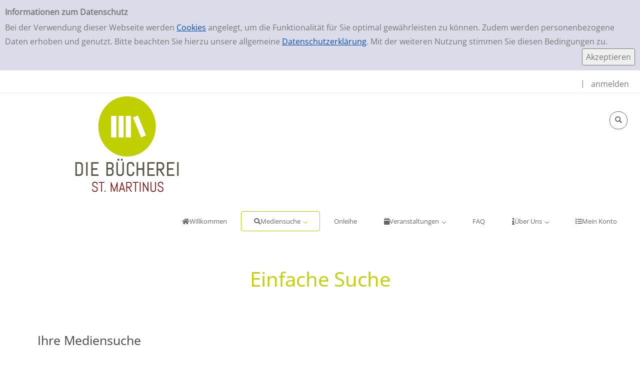

--- FILE ---
content_type: text/html; charset=utf-8
request_url: https://koeb-martinus.de/open/Mediensuche/Einfache-Suche?id=0017878
body_size: 145070
content:
<!DOCTYPE html>
<html  lang="de-DE">
<head id="Head"><meta content="text/html; charset=UTF-8" http-equiv="Content-Type" />
<meta name="REVISIT-AFTER" content="1 DAYS" />
<meta name="RATING" content="GENERAL" />
<meta name="RESOURCE-TYPE" content="DOCUMENT" />
<meta content="text/javascript" http-equiv="Content-Script-Type" />
<meta content="text/css" http-equiv="Content-Style-Type" />
<title>
	KöB Sankt Martinus Portal > Mediensuche > Einfache Suche
</title><meta id="MetaKeywords" name="keywords" content="KÖB St. Martinus, Bücherei, Sankt Augustin, Niederpleis, katholisch, Seelsorgebereich Sankt Augustin, St. Martinus" /><meta id="MetaRobots" name="robots" content="INDEX, FOLLOW" /><link href="/open/Resources/Shared/stylesheets/dnndefault/7.0.0/default.css?cdv=194" type="text/css" rel="stylesheet"/><link href="/open/DesktopModules/OCLC.OPEN.PL.DNN.SearchModule/module.css?cdv=194" type="text/css" rel="stylesheet"/><link href="/OPEN/Portals/_default/skins/20054-unlimitedcolorpack-036/skin.css?cdv=194" type="text/css" rel="stylesheet"/><link href="/open/Portals/_default/skins/20054-unlimitedcolorpack-036/koeb.css?cdv=194" type="text/css" rel="stylesheet"/><link href="/OPEN/Portals/_default/Containers/20054-UnlimitedColorPack-036/container.css?cdv=194" type="text/css" rel="stylesheet"/><link href="/open/Portals/0/portal.css?cdv=194" type="text/css" rel="stylesheet"/><link href="/OPEN/DesktopModules/OCLC.OPEN.PL.DNN.BaseLibrary/StyleSheets/GF/Open_Sans.css?11.0.0.15&amp;cdv=194" type="text/css" rel="stylesheet"/><link href="/OPEN/DesktopModules/OCLC.OPEN.PL.DNN.BaseLibrary/StyleSheets/GF/Raleway.css?11.0.0.15&amp;cdv=194" type="text/css" rel="stylesheet"/><link href="/OPEN/DesktopModules/DNNGo_xPlugin/Resource/css/jquery.mmenu.css?cdv=194" type="text/css" rel="stylesheet"/><script src="/OPEN/Resources/libraries/jQuery/03_05_01/jquery.js?cdv=194" type="text/javascript"></script><script src="/OPEN/Resources/libraries/jQuery-Migrate/03_04_00/jquery-migrate.js?cdv=194" type="text/javascript"></script><script src="/OPEN/Resources/libraries/jQuery-UI/01_13_02/jquery-ui.min.js?cdv=194" type="text/javascript"></script><!--[if LT IE 9]><link id="IE6Minus" rel="stylesheet" type="text/css" href="/OPEN/Portals/_default/skins/20054-unlimitedcolorpack-036/ie.css" /><![endif]--><link rel='SHORTCUT ICON' href='/open/Portals/0/Ressourcen/Logos/6743Die-Bücherei-Logo-Icon.ico?ver=BQnCvYj1MdyP8n8YFH7q9w%3d%3d' type='image/x-icon' /><meta property="og:title" content="Der Stotterer" /><meta property="og:description" /><meta property="og:image" /><meta name="viewport" content="width=device-width, minimum-scale=1.0, maximum-scale=1.0" /></head>
<body id="Body">

    <form method="post" action="/open/Mediensuche/Einfache-Suche?id=0017878" id="Form" enctype="multipart/form-data">
<div class="aspNetHidden">
<input type="hidden" name="__EVENTTARGET" id="__EVENTTARGET" value="" />
<input type="hidden" name="__EVENTARGUMENT" id="__EVENTARGUMENT" value="" />
<input type="hidden" name="__VIEWSTATE" id="__VIEWSTATE" value="Go9dDqomAusOebGzA4ttA5aJqpl2oFeebEHwWq8tVFGoeTeIkLh4ODHNiwHHzXYLGGQtiWXPrGXNlXixdfm50xpjva4SGb2QzqF6Evn7oolGtujsukAx6bClBgNqszGzcMKTh5GWx5GN+8gbb1pqlm4XsuGkmmvGykjXafLehAPdAtT+ozsagUhViNbH5p/ldWLxp0IIGa5w/7VAD0WuF786vq7XYsSCMGwlwZhYxKfuZZvogoyvAowjvPZm249BCrvcKkjku/sXG/xwTZLhgxktx5zzIkH1Obupw48CIlh912/cApW1da3rVqhjwc9Zb9OsHAKjRMn4T73MWX4T+lzwaxcP2H+2JQzgXg0HpdeSXTIB1al+xjqJzcs6D1mfD9i1B/uvKGEmwtl4SIKBl7+x2oYeLhy3ZYUYUoWrmgf8KgDhWBW//y390EjymEpPNfebXX9Enc3X7/[base64]/xkAuEB1Yx+UuZnJuyrzgg99APxbS1a3/yvzLhOGLTUAHrVamWj2UvYJkHjSHJZHmDFYjeJ1b6QrMOEo2/iUtYI3IeJnL4wzNT/5dUurmovAxtXoUSWjvm8stuhg6o6taKSuURgB18Ze1WkLyEAeF+ULdj+HtUV33SvmTfhogr/F7S3HNhsrcOYvlnssDH/5cGGqbm6asXbcfS2AD+G+jtAZOIVp+7RsMUsJWhTHMD5/rE7eG7t9cu4wnkMljt7vtakKf+0JxqRDIGQ/1/Ac+y7tMowOV0cySz79TECjz8kdEKVH12VNNYArbUMJwZZfYY/rA6h+pNxW9tCiBSB/gNBz97X9eq1Ai9JxkIzByB2A9bxBCIjxLMRKZhkJ83WmmM6XrycXHb+rL6mpAvx6FjPIIF0/fWCIarrjzlUp7qf5rgHu3ZzlZUh24SIfEB6eH1ezQEdLktrIjtJJxRVfKX14Bq6qEGXiIKSFmrIklweNIMsCPqlIaYCylCUkXrLbQ52VHIqpwZbJB1c56bqX42TTRxdlm2lqCsxH9H9dLlkhLBUSPxE0Us2lUPhT/eNUI6T9XJKpNfBZ3/TEVzrpAKF3OI7ZpQXr/wbb9n8yKCmDEEeB61+rwmt3yZk1M3MBuGsphQOb641WdAuFFbkbAqkwLlvTTwIELd73tYNUy6Jnm5265CWwjLf7cmIoFvg3G0ZcwZEJZs0pAC6T7hkmOraikC8GDR1V5GTy0iY78/uN5hN1eduxeqKaligg7T/V5HocBWvwvW5IG0vcZorx44WdXbxxZFnDqnPTSJ5mPFhTx9Pceo+niY/uth4YJ5ugffyPQXa1s/JRu5t8hDclm6cQuzWA340sPL9B5T/PCA1mDf25aOhGKtgDEHiPC9+9XqDMxG2TUTSMtIpChY+rvQfE8GUWmHYwNKTwgjKY0aLVpwQnax+zSoceo/4uWF92Dox7O4Fl3qyMPtCzorPL6r5bfuJ9zXOAtWj0Dh2DFYC/vMSjA+jbv1fmq0gQX5TI6cE/45dh5ixlBbqNP7hFkWDftLY5ot+/qh/LRaNnBjT5wicGGy3alrKRIImpMfIymd8mwU3IsZ/1IXeTkydC3MIiPtz+Bh6D3bJgz++/n+ieGB5UNcQQ2Wij4OGTrC7LoHrgSreV/rhp1OoUArDN2dq1rWXG12uhZp5vzzhIic7+RQkOdzMqGKLAMiA6PDXcT5leo3k2nB5bVUPIssADU4VkMLAbqfUdMq4Cb1IA1Zy/xoEPxn+OLQzJND143NrN6wGdHgllpUoSSAqH5H72tpQRgm1VozUILjq4S+7pA6bqFDD3w8FmzQ9Uoy90kro4bRcSqZ+2s2KpFjbLzKjIUdqAtbWtU5h7sumoQYZ9d4/klaVwSBDvYygIz0QSEK/tl2jkl4FRZZdgdmkyGOun4cQNC9T5S0EN+6Dvd9nZ8ZChtKTb/WzTUO14Ca1tyxERYQ9M064mTBY2iIDcYY3zNablwjBY/IjznsBuOPS0adjBBLujmXFaiBdV2y99ue+SaABMtlo+Mj/oMQcBgg1fMJ9G7bQTJN7+mgoYuuUYLyancZR2vlz8osIssAzFrkC5mle7d2/c6KL7npuvvNhILSjyH99goyncWMUUzdp7SDCYW1NstnOUgyu1PTnfq5NBL8TLm27U53Gyyp3tiBdW52OY9euJPCm2pgW7xd/d0Y9d/f/L1uaPFoPElYP/loZOtfz4LQ1HxJ9HqSZRzhd+kcp5sd9qu5OG7UF8RlkOGvVvDB8r6K1uMrbrHVpMuj0uVVd4pQRC2r9DVqR7YBXUJBuX9pnnGOBkcHV5zuUKljf5fRpfoMRgYn/OZFwsKFvHOYrCu2tGXo7Sam83wlrgNzeQAqz0V2f+DtErAPAGFT00J84aV3NvhoWjWYIhqxM1/XYMqOwmtCvrZN77MMOUaiUhxkgtZUtZ4gNrVwAU2U6tBASDRo+vikON02taehfvecTb3aI0FBECpfQRQtLNy3eHTqrIQJ3qTC8fYP7oeUhq21Aob/8UnknTLbThdQQh9Yxq+fupv8sk5ONXT5pdR59VZaDjlsVaQPeWp7sloIBS4+rz2brgokS524YnFfHo7XENZk0Ft9n1X15dvsDptxGAVoU1hie/4B5sqSAjZ3pUOgBaUhWfSbVFmdnhNylpHQoxBTNISkan+e5ZP1u/rtk0KFxdnzBxUHdg+ifDwy0JL9NFsoiuhcvVDXhQm3mW85aG8P+chklUB8R8BeP1RLB8Gg2KRaeMnJSg75W8rB8mX+y8aJaw/y88yDTCIRPG1VmVeWGJCzLUECxPQG4xiV1InrClT5BrT2yydnaZBGllB63+fv/sPtCxLwpzja3PQwjiDLdMLwJUMO+RtD4o2HWkYE6Q0WioipSajZwc5d3uBxctmRvxZ36OUMSENOay6o/Ndk1eHUhuBd6p0+sjeiHk9HVhN4PB0RfDi6B4cHYwXVoLxfXkYlthg/yng4YJwUbUb1YrhvvPlLwXXQwYzUA2rmqAh9WH77rPcxpy7kdWMszveGvXf6fdZE41oXSWl5oHsqYC6GCO8ak04liLlPOq0bWjvRW1rqLCFOufxyLez0+XjsaTbZRskzf/cQuu6PX2lxPjCjmaJqd1VZu2XPhMsxZ2f/x/rJw7GsDSOWEfAuHhQeBt/rylk2a8yTuPcJH46SeSxPE4iWP56lYqshU34aGRJYf9ywP/v6Ol/YzDRNc01zNPjcroia6JhOtc5t6bRLNIawWoAavyEQjKocRIgsyFZZ6HeOLbnrE42SSpMym8ka3d14VgytxV5PPfsjWcv1d4qNQ0hxYk9BtV2OXINaA9f+T1Ee5Z1SGMISRemm0Ilr+XNY0JOfsy6fZKjMsOcL69q0dQ5Md43HBcRUb/6a2kCN7dhIgi0+0aY3SmNHZP07F7bPSiUC3r1/u/5KPvLG/hctI9zoAKJaJQeLIEsnnvsnnkq6FsDPfnW3br4YE+PvmxOLYcklbG28MT+nV+X8jl8S8psXYdPys16XoVvhBBJz2zB7wtXNTRMGU9hdIc/D0BC8/X6ppYlgo2NF06FU3mdej6HJUfoWLjybyqhxJA8S2YNXn+6PBZwmZqp1FEchL1ynNkUlQoksFRCrDUVA1miT3jTsLq51rtR/v8xczjjYE5MIa4pkxtIFQUpxXPNtg2Cni7KMYLya6u7g7VElRH4rtMy2u5EhJKOi8SaUYRHileGk8vxCqfa0HZR5w6xxelCmEWyQiYHJdfkJdUo9zU6vqED0Y4+MAwrWBIBROTZnUM8zdc2gEIkUD2aiO7NEoA898KVlpu/yhcz+lBsadsQT/UgvcT15Yb+YyLWpPZqQALi5sut2eHj9VarqWWuLtef+RVfAE+iT5f0L2B02wjq0rQGB3/c5bnJXipPVrQlimSTFQe6GT4nXUwM2OQMTfg7tzPwUOUpjkxhVzuguHjrqjoMXqsyZbp535nLIj4c8OSdJLryP65EmkxVRIzpRHsBNjykWCs+gXGiamScLEijdxHfr09oS33m7MG0RvUiNomhXFfgBmrAT8QyoZfG19rncIFrJFbyw1b5y2jl6sl0KcFq3BR6L/JSrtXC4Ly/4XgKBPkjTWDZf1z0tvdqXMvDTQfKPU25fEzldcGyZMRohm0OHXiIOAja1g6NDTWDbJ9MkfixLd+5ewe75EhMb/rd0jQDNFBV5id5+aCbWo2PtXxOBuYbDatdNVRRUFSvuDCHkiMvOoj9GecwTBcWZfu/eRTxowx47ueH7x4NVO/FTT1FvEDDDhn3mctcbAhg7tKN3rEuOvDhd9VhYgxM3oOs/JUmCIW7n3cuBce/o6O8Pd5DKzDMzFUqrbVsb177GGnrDyyNiOOtBbaabBq54612oFjEjoDx3TvPQC4amuk0AJ0EJj/6IiDZy2diWHlQFU3VXqrisH+v27/Q+CT5YlaATQXR3y33SrUvCQW267GQmuX9sRnh31XfB3fqZc+uOZGFXmCBBY6nTVjEssNtnAMoG5+e0J5Re8LchwOi3O+Fao9oIy/gStWmCDu1m7JiGisO6Lz8EKdyPcRI/xjW1z3wXGaBOwNRTsP2xKRt7LkLQJwD0rfA216+OV05L6Sn5pvfNA2MBQhQjfzbRs1dJhH9hD9cNglDYSvOYhFg69o9J2M7tWT4AUQItLM9VxN4vE+qAyDhPWf3zrK94pT1nQNfBwurDFrW8SJaON/BhylsHrxKb58rL+Np3sc2rhmVKRuJ3lmEyRK8D9V+rh++pFyTvxJ3OKZ4ofLWVEybWIiofnkEg29obExSoHJm+jUThf/woGF2e+Amxl6J5GC0oBXES1Pghx9jN9VSgC86aSBD2OXWaNbEs4WH6P3nljKBG/GT3i1biX7CK+oa5pgMQ4OjZRg06W85uwInl18IXJNHpGCztu6Ui+ZcS4WFEUOPQkkDMZPvy4jrK/IV2lcPOJMudg5Hr/bwm+IJHh1u2v5xp59GMisuYuOT5bAhtvXH8rJ80iE18bJwUcuP79pnPJMM/RgiK3eWW6OpV6H09JwQ5zOlYHIpjDnVnusKD/TXMfSGa+ht3GiVvinfiZK75QqxqNJRtWR4Rvb/WawmElfdWmZ40TuuHP7S8vJsn53YqEu1CyXh3B4XTWMGJ47oQZNjmqcsOZLv2/5ubqeCkXuKAB+aQZmaYm/NzcjRtlR/D0w9rj+kcrJZdoslBMUE9KdR2UxAdSVgxDlhCMLzf3yJdNwpD8GgCyGS92ETg7sS9VH3/fcnAFVN5Q2Mm7SARUuZ20go17lIUTulre/v1CAJSpmSCghzVDrjbyMQx3/GGt+tEG0e82yw1pf7zx30gsoo84K8AXJERMvjThelZ8TNCytlHJpN88uvVCZyMqHsy4RjVuikyOze4wHhzHviEAkk6PGw5oe2SiBwl3geJdiQpBNvan7Bsd20/8wvH8Su9VT7JvWHWqEayX/JQbC4njSQDayevuW8u15KjgO8MbpGFOC/kX7xExLl6b9VSqzTz3HjVKOuiW35QfFu11wquqzXGpnoevIKujIZpP3N/ucypMtVgpeRIKO/46rAApbrktEdJl/AQ7wFykaIFjHv3sEgAOmSvGmvDekV4yEbHVU5HIRkZcW2bYop2mU91Qr3tYIF0G9GsgSfvkaZbAX8/XXkVHS7NR3+GuFQsHFt/XtyDGbBivIcFm0DYyTkJGO4U1/4etT7mPmngLgdjvQ0qi16bQPaDtMm+Z+vYGtR3JmtALCblJkKyBdIkDt71fVy3hjbiyOOlSaVJkx59H01utkRtW+Hy+xmlqrnAyVBHVVreb6ncDrafXbdPg90OMkCQR24GxOJKpfC2dO+xOzCUuT4Xo84ugl2RjTtXGOQ1jZ4BA/wm5lqwZVA5k8lVudg7PmX+aRVyeW4Nd6DYJAOKp9Renge1fVKWO6LbB54cKXKPYTVcQ6wnxFIN7A+/g0RBfiWs4ODjuEDHkmmsdFEWUHHUeGxvSH3S+C4Sr5wRS/cZrRvC//baEs9GskcO6DYGbCIEP5gYDYS9nOA7TohhXInC17SPAA3K7qQG+GuRWGnri/gal4IyqF4kXjoDzNdk774ZXrH9ynM9zMbb+X6oUHFpokUwzl1erT+clA2KKvPHA2w+dTx0xW/VK/FtXyuRO9QArXV5Hz91WmOUszSrxGo8SEGeZReQGs2yr1nBjXTg9HbF16MYdozD/TUcr83xJTrMW7AXxcR0qe6xip5UXEnbMjdb7CCmuEZi/Ts0zUY37b6f8FjaV/XUVxaVJP7UBceZJlKRdJ1uuI/gGTBPaiX7xEIj7b3/WnGpYCjYwU6oTkuXxIxWrSnpX88DdWNuy5tCf0RpJfrRbOrFPJHEYmo5g8sOesba/6TvEbrjpHbeo77orbXmnCnCFHXi1BeKXf7EpueqdPX4+pv4DmH8cHnv+9gE1HJkPKPJpgqdMnE8D/t39Ib5jzQ1dSipiQs2IRB4LKjZ7DMLWDQdSLlwyFG8sHOcrrkUHSayBo3QaeHTGo0x97e6dZwq1iyDLDt284S8NJhHk2k7+O7dSzuah639V0/1CuY4QVc53UTE1O0ZCc4L52eO/8iJpx9LbMRYLIsGA4tccu/sKyevBTV/P5UzSJ4f5CWvCQql116HiiIbn+VbRdzaIkmA2cifc0wrZ8tI9rzdYOyB2Py5lDUFkv9YzsQaGRp5eb5njAN3/Q64FnrySk/MeYqFD/vse+mWAUpN8OBzS2gHShwt2/5cnCCM+8LhZpEPM2Xz+mXjkB/QlLZKB7gI+75PxMCtr0ASpt/Y4SU1nkh4+T1PO6U0Ciningm31JP+I0Gbo4F2OdOw4+zaVqucky3r/mA26MU0cDvSdAzhT/5UNxZXop8ahZ8Fk/OYo+wjNwMrcMV9s4zA9++jkM4qqJsk3JkBG1HRvFlh7MU/z9E3KxbWdfmTp/BH+WnbpLgINhD6/AQuTNo1r1iSFlpi7RJa7NLR7g3/7hv/nvBUWlkGMvcoW6+Vjup0bT/77YbDqW2EXJRw4u5rSOV9CLCpwU12NfnTqT/3ASsZdqWURof2MvpHxK+4uah5/udcZh1hJw9h/YFU4y7BnJhxxOfCYaJlJKONfQKzjfcheGoHFS6qDIdI/ATlKxHh2JLCcHpw7IAhzZHsOv1wIxl0JDcqLfyEM19kKI2wcKf11tBevDiRi3GC9Hzph1MYvC4+uFdyWztvuOXsSnp15Hci1Zu/XluyIZoZTvMskE8Cclk6aC76Mz9V4qFvVDSFORoCNWKUbRln2CTKa7NCSQsIYfRMr1AXBrtO8JxU1VJqEyBNHw54zvjWlIa7XPjH42YYzQHBosv/eKzwxVVNBJ+XsascdDszZjRxscZ6FWnO4NtwvIVAUxZHR49CdAMu/wPvu1Sk0KO7wosJ6qx/+qKHxzvRO7e5A5xdUPtEBHY/n4lwMaCuoXrITyScoZQRxJHQwYmoGFUfiwCbDY+9pgs4il6hQD7Wd9xQFMK6g0O0pj+RY05aHSfZ8yToGsuHJ+D7nq46ZiutC6a/KUZ1vQvT0ww77TBvlENy3mLzbgdBD1iJViU7aZFZBoaLqPEgLO+rzEOxxrVzs1JLETI4d28lntTItUVOUqNSgdQuXhCSly/yk53/qJXdTu9zrVh1jGztJV/LB3Lm8NuqhLUUP1jLpFwnYoAy8dQMWxBEhqk6POOTyTVotQiUhHW0sobMdUi6ow7YH30KXH9w6yrlPiAD/pLVvxK23aX7htwKhxuf4kekyISLWntw05PWjH47c7ws5e/+l0H8YocaTR8wdH4BMULwrJdZmU96nqqHA7UFDbcfHZq3OaouZV/8CtdKVWF7vgRxwNwKR3Ur/BmQH/kWaZomU2rqpeZf9F6L3wPy/qA7k/EPsuQbn2x42zfLHvGW43QVeKJP40xVEbcEUv26szUhRq+avGKwXKljEzXrC+xl8kasyYSkIQEFxEcj5Eu0LXNFOLL8FHcG5+ww/o7T+OjAC18tXyuJgdAiQc6giLvUq1kM3liVxcWRCCPocLdEs8SUKf8j7d5CAfPIgFrNqr3S8+X2gcLXOn0D5oHLTcfmLfDFZ6hwGhiP6b97cJKRIVx+uxnaejr/519UMd+gh6PxkkSOc850WYG5xachmXr//gFcxxtpkjX8S8O8Pn8hxcPdjAJwkf/KwbPmDlkuEElyv35wGKG2ZKqnITx0ZmxMgL1dj7mLpcrk8hf049tOfuLogXqA0ZU1+wiUgdYQGEzSxGsbP4NjsB2dd29Qjv8vN7UIkKB9UHDCjXeFyGlgEApAxsgkpuKRqcfdtjZCn/1Lv9fUdd70su+XqYC1j5IRELP7pk031oWD4axoR3WyDyC5HnbPq6UwUIDGAnBe3WeZOUCwPwq71ZTZudAZJy3FP0TUNivhXwMvsQ1g3GpwsLJ8FcpUQkBp/ji5jlj1PuCaaQzt6KF48fep5irrs8eA0vIQSgvM1JWOCTgXOEPWXYuRdZQrsk/2UXxbDhOjW2BffHU5L8BJmsM7In/JrfG5zp7HJXXDDDXqpTbffDlpaPQMwWmO9T3kNDTW7CC52+rqMjOqqxuCfESzPD2I9qYpjl7+3pasT6WDayusT+9BQgn+4QE5aU1RKYjBHwxnKTf2FHMrEFsPTRUyC38hW/g6WQ9fe8iLtOCaU74lBuWLENE+H6Ja9g+1GUzkUU6j5FqixQDCbs2xuOApwKKZckBdqn7A/BTlJ+mmTLCpVJKzIHZXFloJz4h2eRYfFCbuQOd6ZLIsrc2hZeSfYWGidpBgbDXckBcqt+zP5G7BlZu4JsgG9XVFC1VR6lo+o6EoNI8xw2Gcavk1/aZ6lHjOUgXY+ULfdCUibvvh6RBUiILSrXqCXdjdz7WgfKsXNe2I7wqKRjF43ubBxjnWMt+qhzzbJpfwtK46WKP2kSt+6e9PE7yHKsyivhm1lBtSTaJJgeWwUcX/EbwFTk2th1v/npBhmEVEtaDvdymVEWjZbXJT04buVEZAfdUBRv0nllpq4+NIr++FRguwzQw1zhZabzdj/Yx2r2VhYoufPYioakNsJHOvVhfC3PaerWRYJA0ki2Np2BBmJK0W3rXJ+QnUQhcbMVgb6SV5kvLNRCb70yvPFH1Utb+2L7vLv3Lbzl73KJCr0mkxOHpNiDMVm7PHEcyc1almlppNwWE4w35Y55305Z7Ub3qMT8qXQGLpWtPdTZ9zK8ZOV4WBr9BYlKVqTFK/4gYd/krzTSk2+ZQ5M2BokiMwUQYcslHx6yIThwdD10AHXmJIr0W4dWHSgnCBVt/QE6tVNcGss4yDy+lMFqGPA8ulQfod7GpDYc0FBm2cZp1Nqz0IxxGphFmsPx270m9Nx2jgbW/uq2anfU5tcSxooEAEduJHxXRsb3glTvHPuVzH1q5lECkuGwwHtbGImbif6o+p3YVFmcm2DRDYNo+E7dX4+Ijewqhw9dhH2ChEz9+x3nmE6RZSCmHYuvc7EAoQu3Frx8UNcm2xva11aqnKGkBNQBU4PP64+7icePqbry9c8zyZav/f/YZXUoYS2O1OJlLtYXZyRGAqcER4h7CDWEay6io0F3f5QoKxkYDSrgtFxElzRC/pmEkyhfaivBrSBpsgXRXzW8xQtCC3DTHvqG66PiMU2ufDz458xWIStvv1kccaWt9T8Jdx3e7G+FNPYpRQ46FqXw/KlHOwoYx8cniK1lfumQMszHsnNj50nKSNITDjlj24PQlJXdEa3YY3LRueTq+Tjsk646+sl1g03HPZIKlb9KWToFd7q2c40KEuDJwg1beu+ua9+Mldp1U1/MkTiaGBbI1c7gY0ueiLbYnTQ6455F1fFQ0eSczPCUYJx2dyCFbN/Xf2LoBNGEG4RpSZ4hYuE31ZyY5YOF2CkWr3C7JWDwNOGQpAwzwTV1YYVTJK/Loz51mNZeVhHBJrASCQRab3bsruubC9cM2d4hRt5RLniIwGvaAd35wh/mNZjXlOqnqsVAj0lpXv2xqyAqJJuz//kJW7OJr1YXOhvrB7ajSJInL+bhTTGDzP4ow1hwweF4eLVJICwQJp+cSHWiC8brWXXGDJGkc87bn/7c4xdnS9b+nH4xoG+/nKuqBPZ6irjYy6EX6GVb8foLflyfatiRQLNaapNZeUdRuWJnTibPSOHuv2DOgeomTRazohbbnrMMHyowYdOZhAO5krEf8GlbBzJ0TzTTHvEnmmpeK/QRmqKm/umiD9SsiKiKvif43xxmToxHW1YYNYbBSOWj0gJYOa4ZsRGVn3g9L7E4R2Px/p2iQhujMqQ3LY90gDEwkk8OBab8oqZr4SZI0bJq5g8HHPBwFd6EadfsZ2tV7Ad01hwXl7cWR1FCREjVEjOnoXRobV0VHN994JtLIqke07T2p3DqsNVajam/VLkjdBb6/kBAR6ghuGEu2qedHRkbCFTSO/7jD8K75CxWCwYKF5nrVAUCGlre22D8jPqdYICLilJ5xanIFVkVZtMki1kdYo60aj58VtfD4V6hYGBPaqo2FHf6TV0YEuRJWwfXjbyNIG1UATGwEGqlYV5oMeGPPG6QzraB018ZA+1l5/KQPMfcSbOFSZGhNQ2Qa2r15wYVch7s3mx+1T147wtrirnExqE9MIY3o1s4Q8blmcyuJDNqZ0Slj32i5I/rKRN3aPsvpiFu84dhbZPYOaE94VDw1rs6AyaT6cQu8/jdBKkOTA2RVwz1gPdqCNgzOxPMVIkPJhivuFmEFpxcSFY+jjezRv2AAyQuagne4uNz6GhYFgbymMzrWbDyVo7c5hVAubJ1/MioRhQEI3Ofb6K622olNUMv/8QqR5jICmqgD1H+IhL6/7ByxNX+vWvWBGCpHsemAn16M9ilTjl3HB1Clqshd6unouEUAYbQLFYKdiH2F1UCWFwfihvpzIp6VWIsPBqPcsPMcx1GFo7NFTluZ25s5/Q5FQoaU5k4Xg4Pu6r9BQcPYiZs+59FGoouDRTK+yM5E5F7VZdk4Pdt+El8X0i0JgGK9DNrciQrjnYVhiiEfg87/4UCwkDlOIO1ePkVjzO7snHuF5rxlUKibUUXVmMMcqbSS1js8aOwBfTY64MWlYE/mHQHPfVtuWivw7cGhF06S9fIu+APwPmmBBzmzE79Kg1AJHxxLlb6qdHRuXKcZIUfDrQBceKa8XfS/[base64]/zDz9hQUdXrizfWW3JnE6iin8lwZiH3ahB2DOnTx/iOHTel5MB6F39WohgWYZjH/f1118KR4+hzkxluBl12V97EsrWsEgsDF02r4o4fJ/NUn6BkkJLt+ZiCRTKnU4B2d0IaFU1VGA7LCdOpqXmjx/Qft0cEmaZF4fuuhvkiQCNNjgIHh1W/Rjf6pZD/0Wd/M/AELkGi71/QOnNPfA07tNUTZUqPa1x57YHlxNCINlMiYHzHb0iESgykL0W7tQAujazxffG0DxdrH2htee4T+UU4mqrw4ZtNEUrBgB35JNeFOHcfzafDE1/KBLZSFzA6Sml+mY5taboOw6zpB+BQx6gJujc9CbMClSZN/Hxhi/waWENcd33smjLiIFluH+MvcFv9z1mKzTSYVVL/+jwaIYDfq7u3YE48cBZcqy4CDOgfCSKFcdVbrR0fRGAJUT1lNCfrigAKr7v2icvGuktjRVRdM4djhHtLjPJggfEfz6um3ZKylgJmDkH24u/zooMw5EPyneSLSGhvg2hvmAXeFA3c7otNo8IR7QEQd4BkJ6JYHPmjkcm9980mVwHIoucDV7MXrE/iXs+vkiDOvF0q2cjLcFpCG0YpU0RW8em6rkXI6II5O6rvvj6Gyw/gLi3Y5cbSgnvLeVyoDs2yUe5NlpMnbMKQHwBfUDkaeEtUZKNeiBrszwGWedWFWQITK/DXwvISW2wkCROyxu210uQXvk8vqS51dJIBtlD2gAH6JEbSCuSJAl5wRZOvjgl9wLL5CskF+BVD306zlh+1PnFIn65H+ePdi/LFrbSyNdo0F7PN8hwW1MF1iJFn5bfzAOsIFOKvO/heGWnTsXqeLtlwmCCk6p0ZXIY/jwUf+qiJAXrDgDqhG6Yasl216jpnGR92GpSv6K7N7JhKhAZhI91JW7NWK8B3TLaQN3046vVXQZDiruWGjyahd/4InlXfZWJKpXXbSRfKJMjCUomttcQ36p9tf0Q6BsR1LSylToQSxhGjFY2H8e5qG1NCQxRnGKemTsuyyzFN+O9s/acZj3G40Xu3xoMpMtWw/BJiWOyuvamKHqHYS47fQqqB6UZlL/cZr9LzzJPBzuccgx+el2CcnzcWiT0HEPYwmqqVotYBPhKQ6TSzFO8XojzjT5amTd3gZhGJGB8R4hsBGImDFRsqgjNNZ/qp9RCZWDKUyS5iEjxdsRCy1bttIepjev0xMmwFFw8VM1LG2mN4nEXeodCZWTxwp6QupIRv7+W6LOM/qms33nAuk8NY2ZqAoMfQ6C45ZoHgnI/l/eLDETdmeMAjwyMyLKvfZZVol/5QHdXIjWqZM7secTNu+rAmqZOagrzrJBmHi3Hui7DkC87psY4uvEysyyRjv7t8/o7vtGw2kZt/VCg0p3ZljwCvBYIznCXSs1CdidiwNpkFA95MniNY99b6XVSYFqeqm0mFClKFX9MFTSJKF+UkfimWAN6OtMg/i5quqhErrTb7cJ7+FocmHBCYOleO+sCVGSB/yGMXeSTJshNwHb2gyWdlM/3G2EPTtlRDdCaluuIyqDtlKToj5R3KhmRGdkStr+pZnQ7HWU2p07Aud+PZk1oLg3ArihdKh4j6DnqiX2S8AWA5mJSOVXdJVx6hOGK/RLiIUjFww6nes1D8lQ1qbt/d8pqL5+hhQGHWNbgAvvN+O12UTC9MCkRtnaAK+r63P44LpCPKqejtAYbDL2MhTxDPYHtutGZx4qMUognOn4ocES+B6WpHj/AgIik8cYxzK+YJisz5ML32MLlt2nDzlnRqrKK2ejzjfaEINsUiBX6aEv30+ffFN1tnsTf6ja6DOJv/0ffpSOpAoUM8Y0fQeLLW++wweUnelkQoYEUdwraXZqSnaQzCg96vwgk87LZ2zQIPkrQe7hTm++Dta9ExcugCDS78e1EtTwfCfrtgnmXepnkVGq0/8SlX4XFE+L5NgWSqxTAZZGZ9OKn8dZ5ODsiYyy2B0SDFSW3BxGbafMTHOSKAchEQp7NniS7ODCZgjDTCJwyUaXmQj08rJRHSUDtr5CkKRy65agNqRn0NhycdjiC7n5oGjTjd0xE32m0aEPlFvC2NtZtQ6Fe5d6f8udL9Y8GooJt2vEJ3BYKhZGxvq6pR89Qc+vU/A9zrm4yBomJSXQQH/lwPWxT1tpqy7KpqTjKzD/gHP5ht8xParkkZmyZDO7XqUTTfXglBT1vdvMYJmRKO6OWoNLOmjhntUk8y/yFOEfvrM+cB3npsiHBNzt01LXbdI/OXJsaLuXKyp7fwdLWx228irsaxHUzoE4Fg+Dmg6ufD9NPodQJ8DLKVYwzpMobZcLl+5rP5CZLB6bPzkIYz+lRicgcX2hP8/6cx6Ptzk10pD9myn+Oj5P7yOG9q2eBLHr578AN7R0PvRAu/vZl9xdjOq7dIzijwaexrzFS54bqFEBL26C43p79tWodxOM7BDcMsUvRBgyITgftxffdZZYtMVFlM7rfLcQoVdM+G/QJYGMNuohyfV3viDmzDRzVSJDcLlYYOSLMbChq0Ox5nlRVN+fEYYgX0fFH5SbPhlqC3n4fqCtO9YPEeCAuuPvD5UMyJw8oP57O4w6UJ0cR+L4wGWYmorWNvvugp/9z0rHRuqy0gxkLmwG8HgpuKr3rAdtHy+BqhkQyD0WcBK15uH8+PylTTvvgxt/V/MLAp2VMvYbF94hRPnMBu33wV35v3vvMTMVUUa3vikd/iVHSkAgUehjzbdVR8z1sNcxpp7SzXWz4FzzPj9dS6Ed9tiJR4bFf/wdEnEb9mEpYedE0CkIQOVKg7/h8hpmtivofeIcEnMzPAIAWtMXTJl0RmQu0CP5xvt1GSP4jEapX/Z0C+CaC5l5PdrdRAEg8rRlOsHcEFxbfIso5HIhOGGMwFwkEqZcfWDzFpMn1BcQe4Xc5iHwNssANJ8vGBx8BPtMqiIy/WvZf3QjARfz6qCj/XyHG0uhxzYC3jKtGAzAEV5rj3Cq9Pb7fL8FEJ0o7AIKg5DpjgSSf6AIXKn7xnBZEQd5gFeZ54gVS6Ky6MJirDThAWfRmwDCLl/SBT9h4mbB38n457tm9Of8m1BcMLJ5hPMpj1WG7Rq0yuQq4QYAF5zKy0J5A45cL9WU4GjhumdfOlccy1xYtJHxJ4gnL24pgOmwIedpSiNas/u03Z0O22T/tbCkg4PuJYbLsl8X4qGClmGeH6l7j7gdy/jMQJhpH5gOiZgjngskWvYvpOfoPszUBcALKcleMoi6ke2CEC7mLvf69NiCy59FBrqcQ0ycjJT4l0BytoV27Mw2kyR8cDBTYJpTef7TemrcFhvnGq2OZvoxGXZ0LqmsmCFxxqOz/s55kwD0YBKd/wEg7Qna+WKwSi3hjWzb8Zj9xoYfupfWiFwBkSt5eQdBk2kJDY9IzyEFEquClBGdTZY9P0xytCyf8N7WoCWfOB8FZRP7EvUF+0p3U7YP3i2T5g8gnByAhqBfNOsDAk8UHqqr9Ecn/2epWHvfp5M/r4dfORmTFOiAEvr569e1SzAQCLbRmvivzOb9GvkZWxyAVrkQFdJ5Ophchs8w+5Hoaie1vR3xKKnUIHDzjR1DvOsTh7O9byFo0zz7v5Kp2oTiUq4yOm8rVZsbxZ3yguPzMO2iO3D7wKNVWXJu3KrsL2YcpZp8NKV/zvZevsAajyO5sRNd8ivpWzfXOURdGX+WnJkJqy8Mj5qpKGDgVEwBbJWlhKyAoWGNjoS/TOHubSfS0Eexlgp7Po+Gga0CD6rF1rAxpKSVKAK2Ozh+nrxwRpvQAH7PSgEWrlAOvTYJkV54L9qabl/XNz/YeNYvkURe1obbBFWE0yUPnk0OWIdoiGTPSUIZDSpBABKJrmnk8p6DVZ3NR5LQQ84XWef+vVUOaRo39nyiG94xC9Y8n/qFohlR6gtsvAZidAJkMwv3hJl3UUOv1oLS2vU00c5qkr36ZcUtvFh8hdtb2/rb5f2s3gt2CuXiZBe4HBDYgGz8CBJ1WT5RI1mKtxfEJONBi9sDCVm44GdED+gwxfK+M9r1VGh9ARW+FZJI5boJRpObIHneGYoJIOAMkYCjQhh0zONrUOgBe9T6CXfP1APYUQe8JrHdSHF1nQMQC5Zlf+l0FcN1wkXuTZK6IVWetYruM+vIxybOraLR/ObjAUZLz9fDE/5k5jEfAuCpNJvbUkLD68OoWlq/ir4DLmLH4M1JHRYVvSteGc7cr6MvdA4I2No0hMYq4JD97GgYTybs9YD/kVpF5s0vDKTh3NST6GsiBMqo+0PA48kHbEBlT82XtWV85FKRW7pozN5wAw8VWVltY5wnoEebYDtgX3zz8wsqOiFTnpfFsqkAi0DFvkh91usIi1LXt8qSKxtuF3C4AgLRMTN6qeS1BzRsW9UqWlzVdK7gH0z8TYVU0uy8jE5My58KWkYw8zjjAE4mQnDd79DVU/4rGUCphftPEllZEI+nrJHmTWF4fqE9YLG6C3/WgNMoj41ZLE7V4rrkjQqcb5QRCmWmF44ciS7C8/BFN1J9jQF7q4GDLHLANiZ219AFBaLWVSpYx1NRkQrXhGPs1TOeKW6gFGaNCssfzIcIwCGEMNaZwkpFuIeF9NcvCldJ5J2HVgmejuizEqOLn6/jIQWBMcinTish8Glx64bM2cqPi8sh3vhxPUqWW/iNInYb+koiE4LMHZ554lWYau6xq35NDxDvH6nT7tmM0/CzYbnriilmd0nhFeJDlq/lK8Gfyzt/JZB99bKBo7sGxERSXlrLyRmeD95Aq6UFv34LLXDBCgsJXQ3ucg6iZokfUcNOT1L8ULAhtWOqoW22Vo8I+V/OvmvUvxDhrXp+k2R2h+lKXREfn0gp8nzUf7bcc3wVmHrCGn3ObKN5V+RILF+AP/7p1qIGT2WMcvPwNR/wIG+KfkM7XGWawJ/AF69q7Cng0KdJPhJzK4yf8zhyxTjJnUsPgyVeCq5cyu8qt19kqLShWHHh5v7MTbbPLHlAYJOzpYbgvmWFiy4v/c3sREmkMqczYfB9Zztflc6Pm0f92P95Dc7JpRBLYfHxAb3krRH0bhsybhvkz35twzbVkF1ppOJF/CuVNqurxtgBUkBtKWLi8RTNo2RMDiwxl19XsEmEY74MiZeVaOCGHFjg8xbLKWmCnhPEELJ1YlKvX0Waj2S8zccl14XBEUzu8w5C1jYiaiJdod0OgnfD7+/FkU3thXHoNGgPMT0XklRfFzyNw3ICm0u9v93Dt7tqI61PI1cHu7V54DN8c7hUyRQmO1aOuHS++iMaRt6LSCxE+fD9RUAHIwU0yNL/V8eWUFniw2EgV1TcRPrZkA6shj0wjnEPHDY3hSUy9ror9hO0FULTWmdJRbhmpSKV4Ck7hZhI10OOV8yXR7D7L19gOI8iVeuryqAvmxWtYRQ/SK/8LhKcK8iKJjgSPJkws45vuznt2RgIIwr6AZzUMlki3xPeWEVg86lLYRPTiefZ1qg73FTDF/Tz36gcExOOnZkY5Eb6DFy+bxhQikSA5mBaFQv1QQs32B+JKO8rRdp6CvchqWf6Ryig+bGk1Wy1r56Alp4iYeK18/wIDniO7kqYcwBOQIfjncqvc3cDYdnPUy9sIJvjVasAqKfMAtbqgiX5vQ8D1jGrS5k35rseWUiGMNMDSvdeCcW5ZtimszZKld/Y3V81QTWD7lzTp0LAKu+6PcsK92a1Pa2QC9OR0X2cvKRNUL++18E97wY0FF8lLFmCsqGZQtEJr9NgakmDuw25WvhFBJKbWE3FnwZaR6tcODCoUbP1dchmyKdvSqEqKUrjbvRxNRE8EjaLz7ICk1wvcmaNcfmlwOeajlxyu2u1+odH+RJTPSsFndeH/a0TWeKRe5RFANHeggiocLimeaKbRIzO+R1plryPXZlB7PWRY6GndsZ5BQstsvv9uQ/JhkpbMyCam/JaeEu7mjVw9uBijAtLMKl0pgFB9JTHBYUlRQ/QiQPKiJahpH1jbMQ3nrt4PCwlOdp5EvOmISdbvxdp0k2lQ75DRMps/oZKFItvkelKQ7AKZJg2oUNl5fKMIfIOYLH9cHqAYYnAU/p+xEO6r2CgA1A68QyYru4YYA99glunfTQgWxudcK5OcxBQlUS1a1tCyOw1hYAcFLVp6WK8UVn/+f5GwUxozkVJ6CKx9sM0CR88FdWaVGmtERIq9J3IIT3/GoLTbb2HsOtiKNEguJjUaefIwu0CA87pMZa71/fF+Tj+AzQMmj6ykgXK5lXKyU1LRUD+nzxKsenU6qxTx69q6/6YUATcvUvbgRjJZXXoF38y/58wH5mI+AggBqAEYfpaCM36Xs6ggrS73K7SNZrGXEUMRc+lXE3h0Bkq/BFLMIgP2rR8rklxmg5bqviCMpf9YQaRUVkI7MkFjxxJ4QvBzVr8ehlyome3wN1oYeTgZ36V1QuPFepDFC4WKFBkMqoqqCYeaEAaQIrSJDAXr3MRu3Fbh+C9ZcUJdLUxWS8WLzkGyfQy4RlDW15lee73y5m5i5zus9kY1rDlu0cayXtv/[base64]/eeClujz9OVYYpLQcM4476jkudy+sovO9fG0fTAnjoT4yGNt0AOqgRVcGAZ918irz6LDc6M+NPDx/vDtWK3uPbDvPXhCPS0ErIeMKZ/39yiHDb4DQlWygejBuhGKDqAIAEjevOm0YxhRnxX11U9WDOCT6x7YwErqbWmOkJFruPXtqeoWfpDQ3jcLuWOEpJTmVD3XVdHw6/1ztJwi6UPVESfycBAUNhHe6UwbqVGeRn1uS3iwO/n0fMpGFDtrz2esIQjdOVRjSItkQ731bN0KBixd5oFgm1YTOewowvoNZkLp7Q0GVy4H1NFpy8w6rZnnvbmw+eHSP5+8XOx833QPtauoeisY7xIDi7wml+3ETl3219OhoTSwbk4susMMdrDhuzJbZTz9oTVRXmTjUPyy67/grQTY02KtQhsLbNJo4OTBrSxieh3DxRkQGQyR+qo5U4J4GKuB18znXSLDWvFOjjQKszTLp3+ZyYeJPOb9E19Jgy3v6riUxRhQ+fXq3g6aHZSzmGQyIHf3L70bV5hExUMZjlV0ooxk4q0lfGuZHLGa0/J/yVMzoEvGjM0fbMsJonTCEhKcc89DlL/XmwTDswIL146OWdZ9Fg+WrcK1JyWaYGvS8cWqe41ogOtBTbIoCEFkKK9bJIN8j7c1LGjsStcQrIMxHNy9JySHAsQhfyQA2jTfCBrZ/Z6fAWNaRwj5YsNIggziHnyJdylH+Un7N7hgBxChoQw1BJxmHtoWO4KsP+6HOxbSUgKqhRCIvGIPQ+2DpkpE/s58L3RmM066RTNrBFmc7D3cHQzDDjsa/hqcRIj0hZmXTs3z3k4NAItbi3IVAVfk7n0iuW2w2rB7wbm7QLD1bGEqJCJhR7yyB0l3d498RKln7v4jHI2gelDx/Oy0A5chJivUlfJqWof+QcuNIhzCdqQyt5002Cl6Y85xlNTZpMKraB7C6fdTNAAf87mKjWD87QUISd33CsKi9xB4VFICwCtkQ21lz3VxvgDfQApv8i5AtrbK6wY6koWu2JJ0Q3vmpPmu7pvREWOpsm5oF4GYRT4AKlxWucK1Fi4r0uE0II2nCzlrCZ/fQZsM2zq53sxttjru1oigRmFilUyba1N2TTH3F6fV2SOY2pUqZ31WW5LZx3S28/rLKUKUebQPc1M/JgMHct5kVEzeqws2ImZMXZw8hEPvVs9kR0CeZxHxTsSP4bRpF7n5xdi83Xf7baBfatawBc//M/dD8jQ/l9rkkRc8cSorSHgCeX4ex3DPtcrBpBJtUrCuQUuVBBPuzz4wzVNw/ZZBo+4IaRiE+Cn0lv1ot0Igi5OZ/QFsOe7YtHhdzvtEVj83GDWpVP7DbUxfXuaG6teAGXve48AkuFMfc0A4eXixjjryrwhkju1eCSgm+fpdSJMwqsij9gRnbHU+IuH7v0f/gdpASLomyvqd184w8noCLrRvhXbxcrbe64C4VARwgr3TPWKcFXiqQu/[base64]/GtXI3RLXeuXzjn1XJn14vv/qa4A/ZZdWnHW7OkkMDn6ncNXGmyQaov3U/TMwd/Ac2Wyw+xuhSbaX96E9c14GE2Q/rCMSr7fPjeqn0qr8hP/[base64]/kqaD0ZsYq9hJSdcGnqbzqLrKUk5ZGx19RNgOv78HW08/xDVXnKzo6vdVtwySijU5xly0DNKQsLcay8EcO2IzLEnhOs3nus5brL7Ybwumfmx+bI/Rwgy6vmkVeSuvCWjKVMUnh8HPJOPq7bcb0wgeTZhA/yW4dInv3uZXdowmP5V0iBIl8BsOPUHMgM6WHDKRUp59bBmbUTKWVyK+SDV3oQphRw0QljYbkYurOKXXUZFKeKv+Qc8SelMWf6jQvaOyOfgI6sUzBZeZtt8Vv7U350O28E6eAKzV7kr3XxvOruQMl1KhgFM7ncp1OMc/hODX5WupchpU/skH39HllY47Xf9jAWWmp1d+xJVn2XB1hWvQKXWhuGMEIrKUtS041VI67I2Q1vKrsxLFJtTMp2p6iBM9rcRo4vsxzhcSJUGa1v/wi7Ynq+alFVTIMa9V8FMiUCSZrO1Qo3p+GwFOUFGB8chYjC3KL4NZGSi4fk9NmHQ6P3CvC35nnRtVyonOm6xfhcstugEi4Q/nOwcmTU5kdS6NgEg45LGx10E/N2MzPmPE33ZC2gJuZbHSYv4t8T/BY37quUPJ13B4IGLE/RuHxDI9lKa4scmJywDTX4k1pSKjIb3BVVNQ8bOjO/AhLVUQL4txs2uGLBW/lsgaH9g9+6PKApOBVDU9R/X3XWHcEGOMTrcVvQqlEqfeuwRI+4QavIiqgkF4EvOZi9PsX+GMxAsyGMi4COon3LTfE4aK5NvOAf9VJisTa/X9ALEVbNlwd2VtxpFBHNxe43DGUEXexU0gCfTx5NjJDCK2b+duvvBpzqNs94DGJOTMaE4w0HNnejMhjlaH1LwnYGWr+ke8YRc4p/FvZvz2GtZmvQg3KvGI+r3eRUCXtp2aEFydDzjynK7xdJwry1nyD188LnQ5wdKLkt10P4klWp/Rv4PSvjWeWvuV9lClcSzcwlKZv8RhPlM9gYOQFvYqlF92ZIxjz/9IZ8NKl1K94dQ7+qo0tosH+vf0/UvhRgt0ztwQPtY478Akvwi/NxRLnEApKYDY5lk8XTH0evyHt697iws6IojjVdNbFLoVAYCHxsWftxOs/1xMfLMpeY+wsaWj4yVJZwLcbbGZEUTC9eDaurW/H53dWjmpze3dNYZ7bQPVNad+H8S4GBPoxPKVXf39aFrY5UIivdVEaIblGCyb5vqlvbtlZVIxfDIUdoJdN/RidGZgPsDlnxDsbbyB7JQZMmSJfK/s2tKMAf7VC7oe9Umm08LLSdDTVmr/[base64]/XEkBQw6ZngNe40XFQhlo9GyOX0BH60pTmqUH+GLcYGbSksMSwOmklVHD9Zf2tEMJ7wxOVJyx8+tCTFTqI+h3geweq85XF64uTDx5Havc8ALdbzE+DFq2U1d2Onn2442FMUnfk8QwHgSV1QEFiaxUr0tJErw9Gb0PvRuWMeI2MEPFS0dAdFUlaXdxL5Y+/CEpFEE3Q5mQYXyZotrR41Bu7WOqEzlVNKYQhhE9QBwFN0r18YM9WoPwf/eRV/[base64]/WO0FjPj3IgOz2gqz3peMQyiWsZrYD7+gnT6n5XoAGDT7OVlqs9w/AtCUA/gYcTu6MZTlOdgybrjc+Qx1nZcm5ORgVJ71JhRvsuN/V8MC5FLYeP+/M/e7VzRE+twTQtWQDreBc6uBZ0jr2C2sQ31tUpSQSyK0W1UjtUVIG8FuOjMP07XN0mDmPUiKpBgldQBgZloz0YIxAaxNcI+n4IeBp8Yc939vwx9KEeDHFzL/TH7oaPNz8ZlzkocmRjUBSwbv3d91d6ov8Emj5IajwVexsPfjg9YkPsF5k/+R1qIvLdLY7ihYvo7YWki0nKcP9rWHXPZeZ29DWE4QMTYFT/ieitOLinfQu4bRXctO4JWj95awkdFh8m8FaxFcJvOUhFYvjt/NjpFJaIxbVHgHdgqFC15DZhXnFotw6TmG78TMs7H9htkVyohXvK0saDT8rLip5vokG0hjIsTAg7iwR7eoPnxbIv/3hvGW8QKVchFi/Yw06xemvvskwjZp5JlP4gPrqTPTyZDnJD76CMTITuz2r9R7kc1vwCy/[base64]/Lv6Mgi1birkj1UP9+G2X5dpN72tjJygtiTXTFrFGzErzL/y+nqTr2bc30yqOIT32pirNW6ri4xXr4NW3g4xLLZA9SKYnbk+aORg+/E67580hJ98NK2t3jCHPm4+HOU9MkzDTvOrR77HoH81fjM1FHY58HYMVelWcWFJ+EGXiBxfqwd7h8hZBUt6INZvfTHBGCGOjdg/HjGpdnx/SSg4Fra3CuWdWvnwNlfKTYxe3KbkU0aaRX+mnC8AG4n/x3kof8b2G5fKdq7gik/+u+FGYy0N28TCAJBWvMp3l0RanUwVdr2DXFErsp+eczL9UyOEBt8QwhbdLO2nJjJbn31uYASC0HTspoIzD4e5Fi41VecQwl7zfLAknP8wygWADVfXX2pr7GGb8mehnKSZ2kki3Ur8R3MgftR32JNDPjBMvBUtk4T2mKJC42ApVIzntUMFq2pwL2sryPKSm/zxTsuTudg0YRG074FdCedN4Hdh5HE6jhg+OzTZu+7OwaiT6XWmMwbn+Y2mBbXYxqGMBVssbsLIVIXsFsGRfLqJ4VTp722XqjlsyUxNMnYC/H5fM9V1Pw3dEb3IyqDIFpTEZYylFXLVwT2mDKA8QNWUq+WxundDeuCoMFGQJuUJf3rTpbixb5o092NxyluAoCX7/qlSQuubHOZbm1WUOSnpUFQGp4ByBb9+f6mSvR3ejUZlKSH/Va1grTowyqU7gv5Do6qN/fCotM+4xej8oSmyLUv/+6BL08sT0TTBQY/hkEXOB2Hp3tuWqcino24wT1Hk7nHF8C1XLH3TDBJ+ocCQHW6TLfvb4sG//mky7Xa6QcLIp1/h177sOdCTOr2janii+9x77FaFJrbrkXoPWSrCAwGnMYp7zIK86MI6WVpbJXqMZKFu9hlko2u7AzjfMQXDLbZ6a2pi6xsLF/cWsL0sVUsSyeCzgIAOVFWVC3VfTHL+4zjCwkm8YG9HV25VPvpgrgNql1QusB/CWO3dHnUAAYcTl8dtd2ONVE3oYQX0h7+CkF5zNrXztzyRo5zR+3SbKPFnAsfyQNxEvnaKTAnS5FNCV+j2xj1GQL0I4oQs1IC+w3pbP9B9k0m4L2nGJ5CL/e2t58Us0/JffpjqapNP3L2fNs6zr6cTFJQE7jURUPT87NB+s7HMDoZNvxjs182VnebtTvcqTt0ybZZUkFERNq8DxdWu0NXie001wCy1K1sP1Jb8x0xG6hxBbA1PA6BgOg72U2LAU9OLM5B2oQXz1/SC8ayZCHMh9K+os4UrqNEedUMaEzyjbHyLmfJouxt2TM5Jrki/[base64]/IhZJX5/lYqKa4Yeuj9ugf8g+HNvLTiM3P3fOp3lavNuhWIyxhC5Rk/EMTAep1uNQWCZUbQvEUj7vX+HEQVI1XFClDAMCoCp5YAsNijGr49jSF5mIPJTCo+7WYwwxN5SCt5/gJ8Kp3HbGUWU1cbNKaeay0lv2Z33uWO9O82Bj68cOjI7QSQWalHevu3A0OlR3w2ObORoVJS2WzqYrTvXwZzWDOPd+YDA9LnV37sJ0zK8xWTpXsPS/BwWrsolHoGoB1DiqkIlKpEJ5EDj6dKIFEcEBVO1jt6JmuGekb7nZb8u+Be8cssFpE75CiMVmJFI0GtdMojcM4HDqGi4ZndNAehEYpvZBLkRUXqWglp/a74K40IJNU/[base64]/RLM+HASPBRS4EzLHUS5+UAJEFrzhw6guxnYr5u3wYU7SWhWnsbp316J+Z4gfhLInoQhwuSd8rty5Uv6eeyjV1j547SZGJH26Xk04fXrngtXUqgVxBn/gEIHt3yDVpRnveeKdpJPx4TDuHWHAUlsso03hPrIvqQ7bV6kzte/QBpnZseafxLJN1jOoufm108+As+0zll36iMMa2MlO9C2+HqJUdim8hu9hUOfJe+cbt6+ZTrFsM97H6OU0YHivVPnQYAQ2YqV4Y9pl+DLqt8q/SXma1TmADBSEpQ1t8o9g9lnU1OPvCmMBAqQD9zc/usO5YLJ+1kcE0kricE4nFO3B3OartoIHnkLMUTTFZy5tzSEeFnXFMx9go6oRWQBB0XrA0YIuHB+G7FxP/Ssv+7qXffEiETKN0J9F0d5OOX3bmK9SPUwhG9KaTS1EJhx5B5uxuk0mFg54f9VpYBOoRiXJjiA/fTyGY/0Yob35bvDNrN+E1cT2d0JfS0UYlAvpSbdYYMLrSfsyJAs8dNR1LeV3CPurHsEbSbeBga9scsPNVvphTXnfZmjsYxbr1kBSrE3sQC/hbOw98h8nTnXWw9MX2Wf4zRcXCH2uASgdpYfz9uGQ3TIxgtCJTjBZrKvR8F16YGejnezAPK+cgVyRZebsmb6IIEaIQ8keotpI1dciyXwrXXlqQUgSFVcbdynaYLSqnEcHtm0cnIJvbk9Biheu952D/169aeGwz/[base64]/kcfHHU9U4g9JmhivvPKNsFM5/JR6HS605g/MawdDVIT8zlkhNVDkZM8CEcjK0L6eXylnbaiQ6fqsqxIng2mJB1wLx1mwAp9XcxCCxswR/DSNlC3FQYmiGztB0iT1rBMV8yjvSMOljPYcFaBQHF1njPSqzThAf6VAiLUEvge6TxM1G56ZRVLtl6MGbe+9tkxos2rCNWdL7ECOhtrJGjFRHHgRh1MNG7vu/PmEMKBj1eIEjYkKSj3XzXpWnKyeMe5XaM8DtDYqJCSkCp0moU7l4Oyewin8inLu0iQEIVd10RrtkKPy6LQLPSCFe/XSt/Kjq4e+BZbltN11M+dIj6nc5Pu3s/x+R9FhBqj/I6tdv3Cq4SBUekJP6dmWIJuidc2hbM1ixDzv2JlIlGnDst+YHo/ci+BZQv6hTxhfegIRmVNCFxY1HXqZEgHnxMMR7/i14n8UIeywV5NIe0qO/p+NAVTBBbwpfak+fgm+a+UGo87LXT10pyMeWXHLGM9sQLlhy6q0ly68DU0pJrRUun0HYkVF2IfosyO7WyWOrJojOiOCFSJQEHfpP+6sM2c74ejbAKkpSIBc4QFpfXy/Vf7B9zzKJuljruj5q06D33Z450w3i/ecUExi+CPgVBT5B2eWbB8byPOQRKm/wozQanRPlYmQzeUxXbpaRFncXTgkgHVURQGkTVtVt/3l2HwMYkRip8OWNG1sb70+csfkupq7MJAH75Mh0mxGQa39fx8DwHDMPIeTbiki1e5hEXfhRcYStzQ948j8+FPIzYOzMphMF0Q6uj7RYAqAjjt0nPdzVOD9FQDaDW5b/uvtMFu4I1K9Rn98YooDmCBsoyNUboQz6ghYp6dB2m+9iU7ttUT5ENNeVxqkn4T/E04zEso5e+7J3pRCii3tYAZvrofLW50xNsukfWOJGc7fHc6Vwe9jGgBlmCMJsgHKvFfDIH/s7kqXMb5M0x4w2f1xO8txus5I8taoI+nSEaLuen92LGWPen2bK4RPT9zHFzcWuktV76Hu03UWX9sMp+ClchA6w1PAwPEemXmmDbZbJwMPpe+kjcb9YQB6itJUT0ap3BEHPpXFKU2p48D0mvrrjS/KbQoNId9pqNk+NLUCxhMgjostzvLiKwbk0baLPZH3gQIhOfCtWHCth9j9K5SJZMYwzLYIyvmjoAePfiShgfwCkYynhPlYuInDwse1Bu1Cn+YpcGEbxQiIiOagEVJVUhf6kH5cL2N62ViGwHNCXYI/g0JHPOSx90ralmTt/ot3JH3L5g2J+dybd8XIaR/3+s6Tk9FjpdVVJAMFdQtHl71t7Q+o2N/V0yF67mGnin6/VHhb1PN++UFcvGoRiTK3BqVFW7mDuwCF5twImT9/DX0Kzb81gmRyVLjh2Ao/Er1At5yuiejM76xwnPdtlQR4MBVkagF6DjhpNvcU4pXWb7DStkh7YUk3eXTctax5Tp+pAu1kfzs7HHQUywVEoEK2Zs+Q45Ons9qjNbnXS4IglnwooP8IBmBmfGal6oEKXpnAzxOQQmZCbWg2z/sHdwUqf02kOoAA/ZgUA3yfpJq3fqcsnrgNutrtid76b3/VB34c3YkEvzhmuOnGNv20oqR1/zeU0GC66jnBQ6Tuce4k9IJc2zdO4xkyB2BzLb6fCD3+w8xwck6JctvOesHhsvBsBCGeHskdLlciWkUM8iFYqx3/5TkGgjRXDnEA7+9F5jbc7glnffTNWD/ApOs3fwr1qS/GnlDkFFVX4QyB0RE1p4AqbyyaEK+pBQrx49MODjcM7+7gSRhenTS0HLhbbINbw5llNLFN+ZljmfOzVenTA1D71OjU6EttPvS2yzqgvMVYqqMRfDAo+RC+nisG+RFor5OIrQa7udIcGqtHEVZRf0CDlXsqNG3zZZQzp4WNxCTYAw/wjZ5P+VMcsaCB/WXajOb7v1dhMp7Nx2KkYIaOUq8fE3/m91YhZr1aA3rgldN+tru5OiUx1cx/NXpy0La3xEZXhzcNjZrp1b2TPmnrAYsFON6cgjzpAiQyv0WmtmgZ/F9n7y2D5Aob6Cb5EcaiPzWkLfmhDUGGqAvpwcf08O3cidsztAhmIbHbX05OLXRLT1FsG8mWhgbLou5NE5QW+ipubg9in080xlu2391zVkiKoCUwYaEeH8mMMlFQFUr/u+FjR8deVGRUQ57pab/vT3m8hZN4Xx0IoY3qeXJFhaFdk3sQDdqOWUxbtca3M4HjAiZB+ihPrD0qXX+/Oy6WJY2djmDcguZTFEpE1jMbp/+YyHAAhWkXBC5jPIE58XoaPPJq7cGErjHhGxAWOr/5nQTkCf4uASYXet0X2usEP/0qRWhBeINMARpGACB92Jz26FkXB8SO598DFuFiq4/iUjhfkOnVtwLUc1pQizbGQo3okEaSfNprWuov/QBLDzZmRvwHfrSTOlKlEsPbW7W0ChYPOjTXGdaKoEDT96QB4t4VQ3NHb5W1uselWyJafcCMicQV0yzz6NQl0exl4jllHexA6QmXoRRPInJLExOuxs4C2uJfNK78fwYJc0uuTyvrDmP+n+AMc/ushe87zyRFVlGcISo9eGnjAmz9lkXLhWfIH+bB0nvJXjeT3vg/KGdZ6EPKPWzhI+A6uFCiOZKOkphDm0xhC8L6d52qwSi8L6wnMaGRTDp0kmupLAU50BTyzPppoP5IQ4H2uZJswVn81TkBLv8o5WxMbWTv9cksDnBmtN4wLeU9eW/UAgr+vaskXpZLHDeRVw+FHFa6U7usIhqzvMuF1yo4mRFVFca3msrK370fzYx0L/UHS4J3oOMQYmsuVs5UKcf2dQDpPkHou+vUO85CvzNF7OUMAxBdFo6maKvRrkpcqMfBjBNQL3+oJpIOTpK4w7xFMIf5F/[base64]/YEzj+VqBVh2GWOAKt7yHHvyib/ndERRntFQp0ICstV4JaV7V/hIbBGgPJRZev/V9Jefy5m19V9I6LrXkt1jhw3zSoMDntwS01WZ3/SwbjIqIPrT5Ju4JVuBLQncMEWlDPKDDaxmyA4un3Qie14Et/a1Ngo5jt+rznjkOwcSGe0YajV5fueLtmAKAY9xYBKSN2R/E2MADEUVH4P/3eiGlTCFKDqXOLr4kH/QzL4Wb8+A8q9tjL8H2bDaGcMCiixusFIpk2y8zuslYLfmcUms+MVziCiWVlPYnlTB8iufkTjtLkfsqLNuBTDEhEVvAymq7khoyx4pfgiMl2ELTtI/MYOHatSEt0uHn668HWgKr1gV7hhebvKSwhuQCkUszco+72hvTaaxEU2wug6YLPT+s5YL6sXZ1UgHBaOfMD+OZ0R7y1DS3Z/b+dtYW+IMAFCKR17HBr/SgAlwmXjrpin9Dr/oR8nRNeerdLGNhxn5U+RIBx/zBlKe3Jo9u9PaADI19VHDN/bjWWNakNyPxxJtSY5LuMJ3fm9U+YH9YVM36fyivHjDsUw1asLcxcdC6I6KYxKkZPbiN3IjgyZHF9JRCLEOL/LSaef4JUup/D1r+eXy11bz0gMn92764NIOiPIAolXamETUAhgkjroWqGPsD2WizrwMmYnZ8PgmX5IDKs5oHMMN6j1HMlTQWwcviXkvd87UvN9twronnyqr/O3xmlYwAB+AqH4jUh9j0HD4PdktgU4CxurhwTSRQ/H6LiwtMw86Q5nLs1Lf3GjT9u27y1+gEzOWAOKEbS4Zo4HDDRnxjmAvQAxP3vpn1EczAAb/oDrWuyDDNLWz6UuqFaCBxWMQGIVSNelFPItryAHzHDr9Y/9OXV34PXdAF5F9RODDKoNFqeTF67SsfZQIgPpd4+nZZa3ZOP2HfIxEoawQQKJClznF3vgIIZxMJMkRakeNgc+6K2bZvw+fzvW5jFb2Dm1olnyyAybpHCnHrlRrSxPlMSUM3jOjLiZof2CBufZtND8/gPquuasGmMYAUS5HhAxpuxP0T+gdJaiHjYiW5RBOqOE+NtJWqDL8cynbx1HvPLSVrqZBLx/rWFbtwjRPqUxZ+mIN1jTfSWkDDgT3znztPqjrd0t85QHDQhalbYIjVx3hRtLvbtBVaSn/ImHXR+WHIfjSR/kiOxOT7eZoJYGg+y4iW7ZxnqSsxo55DaE62h6TRJ7OyqPD4ObqfM+TA3ZeFMszap+suXj/pzqowLdvM7+1YNM4MEFD06tbsTeascHOSk+sKPTksEaW37x27Uln945MRHMLzxV//KKYVmSFqqlyCK0lASZJX1iWZha7uDY1/Tq+1cu0QhR+6OPQsHsyHZTIApcRdX0nvGApq6dq+YLy6qKmHCusIXOF5ag6T9r+k5/rJt4vnVoP1yD5BSsBhV/6o5ghhQlfm5HR4XT/U7RrgqMaP2RD+Ns45giP6CmjJzzAFJVrJe/pcQHW6XQUJQ4rlRThobUZ7CIYU0KAOv8Z9TNPaqBtzwtyXKPvzHksw/Yxqu72vx9p3TJ9/V3PLuyTbdmYPZCxTDMVMkcmQpawBcj97gSgJnBkYw1YGJzK8wn7/JYg5ZJD8GOnFn3Lrz6Rs8cx7h/GW4XFShyQCXwBBLuz5j5nMOTQ/gqtu0q6J07qdeyh2bxWbM8hEZkGRCvb4pQEfCy9IlqWW9wLj7Vv4eXD2hfEZT+6lTakRcEDZ37TRzEOLi+DjfzV4il2MC/zuBTDrtoawnMPL+WFgXAUShZUPHHPxG+aoXAvuYwAMC9WSev6up5xu3LZLPUfKrC3Dd749geguG8Hs6hvyHgDr8Sm7WsOaU5/tAh39suwzJhFr/fjw6pMbmDNSb2G7eRSeN4RkLlMM57TdGjojTdRLfxUWdReIxAzv6ECAI57ag4qqGotWzzCZR6uDsf9IQVIOZXNZ+kFyKEQKhe2eohROHQMezsnBCxvbDwT8nvRGXFh14L9X9tZK4UyvukdpV4G+2kWwGTfN7ADkK9m3uCodxRH/bYxTop+k7IJH+JD2k3tBB9qCm8V2p5sJSf+lcus4+SwI5cIxrZsLnJ54/2FqSs/KSem5akadaeN1zPxaOXIMGQstdAh4+JOt+QIpnwQpANeGvxMYavQd6y2l21P0Svlk+k1VIR070OZgHBKbCStfjyxjil+cosE00ru0fjtaTNqG7R1JISMxgRbOIrwRa6xzB5vyfh0fq7WZia87H1FhlgDGmmuxSzK+APuStCrZlSI/oY9qqaj4raD4eNqTE6S3CTeb2cwsUyNso5YERbrRi78PaqL5Q1UrhsIJ9crjswKcwVpZ+LyHToE/3vFxu5qOIndi4ZSzuTr0Q/bBqYsRG2/3tSf9ScRu/k5PUbpr3/WMJQELQBe4PuoMsrtvyenXBjjYVNcOUH2sHpNxCR8IiyMTHfuHc0yalZR3+ALUpRgI6GmA6zhCTWd1t29VQKYdFEaAeXxREgTY3db1qHpRFxtFwz8Zj4PR/Aa80Mj2sSFWubafLPoJZvbDggF+I0lFH3vhE3FeVqV3+Di09hzeGd3VqilYUikXjUBXiuPU9QodghuQWGYlUH1IPZu+jlHBmsKtHob58ieUy2YZqBmte7bNZWkmWlo4rl8sfiB3s/G//Jzmta4Z0Mqy+1DBWZU9AE7HZ+j5AU/6ude3Paw+on7SYe81RWzvdzHYiSK6Z5/cuZ8DPq5+paA/tUSM7DE+x3+C76SoxxP2YnW0ae9ELm887+HGyBOZi28KdY3X9TvdjgcKtYEs8sBGO0ySXEDlRcF+fAKg505u5CnmfPQXQCEgIwwy8sWaZeYaBSXga/2W68zR29n6MBaqz/CLHaeINydJ2oC9CiOJRtnPzMBNSaTfTikYbWXraiUoavEQ9pVNN/ifREf31yJlL1Iglty41y7zNUOI4gHTXoi15JcK2hvAABaFBLjTYvWcCerlxQvifVx7fTgJu3/QDug6CIN3ECLMKhFivsJtsCsCHbDcfKFIBICr1Tn/WviHwRr58c/Veg9fDtxQhMh3Nyh/pxAWd22vTPskW1CtDv+bj+PVxMRl3bIHuSmxYStZnzv0W6wPb/aSGnT2wXoyk36nzphm3/IeBF7hyCbFa2nMAFNoW01qfbta6Xo+qGEj3AkmOZkItlMbMGNN5Ntj2FbBzvlxyKUjTQiyL82jiVCj/3MoXY4BdFRJALlkomjYArkrj4mHTMTA8W5u06endS7W4SL+mU7dNUXihpwKWJfHeuPRrdLTOahNmVJewo6zGgJ4e2OwwHhNPdYlJZP0eDO0OQNzeTi3IWq/Kzo5EE/iM7T53vGPDxL9CQ5YSSt7q0sL/U2IGlwY789wi7jIEA3iXePa9XYy40HSnrbREtQvc8cqaMucktze3NgSw31O3XGL3BaoH4pKzm9RG4KAsv5JCF5TEPvhyBAJA+OCGze9LrmEm5J70D3Vbf8JzBH88Q/oKVdJdLOsCXUEmw9Hf9ywzgs+W0FF8cDP5Oep0+K+lQz6O69CmUrQxrr2bpfthl867lBjbCaFdoYBLeQjYIdgoW9xWWxmaIZw2DmbkI3EJw4ea1pIUBXtY70mV3uVbVNZjO3pA+KDePTYmjh8RgzZ/KvyTlzhYny8dDV3F7+YU+p5TNXUkwC/tWRO910bPZhOZhj3DjdpazGnv/[base64]/1syS/dVgCxuQxyGisKM1bfxXViIcqYSSbDdh/dqVd7ubjgcqPZRt21OE2eGYbHWRYGyGZ1Ik/eDUOIXVEov9lKKhIqry/FqFQMXAKqbPMbn2a+uw86VGyb3T11TW7Nz8v3tqHvGP4+MBOhHFaDKES63+qAZuAkYd8ESMuKdFmRzEN4tRzjtRzyo9rDw8DBUTghlZwXVLAqURgT3Yq1A0F5TVk1ozPMRKmwE+mmd57r17/B029wiSwt8ST7ROYfN13PCj6kbLFzIpM5niR8sziIlsV/N4IyqbUDvKtf9+HEECO9cjFqUUTeubw7K6lZzF7dXmm+v+KX/rWBhnKZeJ8ktNR84O4bZbNKJRBJSkXk0mM7KkCLzmnkDA12sGIhqa8/[base64]/uGJV7whKeVT03sE8l5/BxY2oIqIBRGHILs14bpuAOZ210SgajXCelUcyvmlX8Ds5ODH8PrPJme+Vm0CsDB0lH3CbgzoZHRarHJ62JCifaGQ3GuX1VKpfCUBJfwjHg6Rd98od+huQ+GKLdEtqMTzkma4hx2z9CA77gACe3Lv7PMLlda+TGAWYCSpy+9lEDvlyGU2rC9Ep/OcEEdR9Q7eLQgYyz/toPZdjhePxhOkxxJDUrWwentYUkixNHLR1K2Os4ygjeOcwO9oY6Bs1GlaaaFKtwDqzvRVNwuVLLkuJuKr2PB42Ehj7a3xoMluLQfqSbD4MIeHAXVEg7nFHvqJAy3LHXx1cSJIa1jGnbigihJ1G7cVbLnPSuYRTwSABm+beleUJ6mO05rOix2cPrXViOwCiT/rjy/dzjZ86No4H4AAhToNJdPThexEnqFrdU30Hm+WxlqnH+hx++sPk1RX25PZ/HebJMdzFPREHrbGv73UTLVeKI/BTiEuQL9dSvpkDoAyMzQazHlGYFQhc3eF3Vc74D7S1dqVUcFk+rtUSjAW+ehpzzajGJSiG5nElUrPXpOnTxKGn3ZgOJcFFdvBG98scvzHD1qxMZFZrh5aBw+wZNeL26qCxsHgNN6oYPjqsVLa15xSXub9Dz3UDus1gVczGnZXYkmxviFsmuT+ZK4kzU4/[base64]/SyUNL5ZL2UatHLc8o2JfWaUq82/l6USr2AnuJ+7txP9lnLYfAF8KMGiqnIJvFkyFpZJL+2s4cBwDOIWkTYGr1zjghQ4J7bNp6+hvLf2dk1Npqa9JBPDWwiJO80c+DZch1Fkqowt3RWrnxQyKEzNovFVSFVILROPC+EoF8gZCxTx9XhollEcuTXinZNtABZRnmO5DqcXQqTmZiE3EN18eXdu7HDPa/EdDVoUQnirVhkhLE0GHpXmVlXavG99mAZ9e3ngonAPVXmxAlV13oS18Xrpw8KT5Jth24YP+gKdQBtkz2lTI8xTskdqo5it72wPkCDIj3lPRNg0nIeQH5hA1djuE4NeQ1/wpyxOuPfUu0pa0IWO+7qSDzP8rQPqIDVHDCuHOHsjXOKRmigA5Ptd8ltwLsByVm48/KEzzbL3I2o2wAfTXNfK8l7rzsHcXpKQKwC6yS7PK+QB+e3W2+QNZTr9VZzKcTkNYnQbE15OS0wfcyDq5ckNHSFHLGF0BsMBn1cdrbAkQZvmkI7RME3MAAM/W75W/[base64]/5YLfrtfpFYYBNVJnNaaHNUw9stCAXKAMJ3oOlyA95c3KGajkx5gs450kCa67XDPLvRgkvDalSaoHYL5+Zsh2BfSXB6xqqepWCRNuWjK+XCx2qHHy/GLx4+c4+neux6TNVREs8M04Q9LSInIroMQXCjz7fNDeyWmpaNskjnebUSGsAIlHXZqwJKwk9cq71lfWO/k4zXW27CUR5VE8PAvC58FZ1UD3e2qw1T/AiHNCWJ7LO0DXwgxNYJMqVZZDXLn0O+fEji1rf23m09V4lSUaaEg1UXXRBlP3ZDqMQmWhIzUdeh2VBD0dZu2MA2YGug+iabMidhkxW2BO9GAyxORRPrY5gyHxPMmH3kWnkQtoNHiP9eqvEyOAPwFp6pzzOAAIU2BCvXf4Z/Mvngm3gRYAs6XCLeimoJS0YeLjiDMbZbXcEADZ/[base64]/5dGLGvkO5W+1Hxn9n5NnYuy4krod568PeijZtBKonkj84Zy2zOGdjLG9kBQaelUfrqiBeCofIH4GqGjVTmD8OvYDCEg+xGsdvUD5Y4mIS0PFlhPaKPG421TXxuuhgGAdLmqFqiv+rW8ImIvKGaSwsbEhPkxZW4Vpk1tUrNMUxjCphvVJG/UUDznOGNbBkxLokFHwTYBeySCn9XOlzqfQYLkDqLfNebhpuR5u0TQKffBNqPxLwkOHjrtDrYlC07ApMnKir/sayf5m+PFmJRlLsC3/0A/t9eLYtvriikqyrdDy8xZ785BRb3G1pZjy06vPleXoNw7DVr+rtEnmijBwetcKHHkwNcFhNo2wPS/THSJqVnzdiaT9MTrbeN6zvqmvy3JEZPPbV0yy1hiOETMrbzBSz5upi1eoutbfhRfubbMOG/gemyP7XEHdXuKestdJivAQzQhhtOXj5srpZ3t6s2sReU1NDsW1/KWV21bmJQXC7G3QksCl4oPRjftDiTsckO2f1EkfLhKaUlPeJNapIrjXxdo4z8h9vnCIk8tDTUOwc7tKaAsygFDx1/Dxyy5Ng6Dph+H3Ps23PtZfuwE04ZF12Ms32JPAAt2+c/cbHEFtE85caz3rOyVRVeM7vKQ7nlKU+ric9xwjv5ujhAmDyP6CrUZGQpyrjEqU5Yl/1Yb6eRr7odB/iikeAvoZSZyEQtWKumVD/rJBTMc+dFCAgqkak0koQcAzw071t6q2k/3evT/LUJFRYnOHNBq6EupgUHsSLv3mw5NhOGhDa5C9hb8fAN/J3qCf/astj6Z8FBr2m/fVpNgIp0jl99uNAZ2unwVUDLypX2Efrq8TM6ohgyZCy7OQ50sL0zWJ8vS2QMPy9EYRhN2HtX7i+LCAlXNk3vERihvJNi5MGhXVZlr2bGwZ1xOBXjcWC8B3qefiPWiqr/vU2WdiWQ+7C3GqMYllTbg1A/Hq8fUwjbVqXA/0LtPVh3+Wwza3meBTdJBHsNUN2kx9/C75VrFwlbGK/dJnRY3LLnxPlWkv0gFaKq5+DxfpoGoRLm6/n1Jkg3PqFaNzY3Cyv4xvGyzcZYApunyIEa+gh53MxDWNY1dXHryqRl5gMRyj5uAM+mcMawojn05oZS8/IclAl9KXzonBFtRBjxDrtd6f+SZTRlJdcBmlbOeNOtgpeS6oVqGtOfQAAtwhH3daS2+r+YHfkPVUBAq32yC5n0tmREuotVvfMhksX3KuFYnmi1V3wrXer12XMwTJJTEb/jyYeX0QSlwTlKqbUjD4SatRn3VFWJjzHsaqaQbQO9JNzIzkOF7nRpH/NhnM7vi9Ehjgc1/UeawGABzn62rIDpuQMH44LSnWR1xQy72RJZyLOWnmMY3aZx00kNvSxhXvUD1xrkAR8EMSC2MEroGBiAr6Z9w48NWV/XbPQ/yWgcnVJhLi8f66V+hNYf+k8Jj7dpGGef+b34jTNNIY4f1DnCrV8Sh9luhmrGaPHKe08mydt041Shsbkhvsu9w3x7O7esSKlXizJBZrRhQnKL9VX6wUt0YsDlbz6JJ5qiLBgz0ISnxFOK0+kzT/PFVPFsuSmZ30u5XEM82jlkAGU34kvxBcEoNdTfhMCTCnKcWLIGMw/811YkuZXOYzhiuKk1FI53O42cVtnzKar9MWAXgBIK2opHpKmWEaDBMtksxoyto7+jnEiBhRI+6J5AR65VWPwImt2ORrv9qkD5ypYWFXpPc3Av9y3BSYeC8vQVpt/r2zgEeT/I18mBtRMenrKIlF6dirngmLpfwhgfvh3eo5ykiH8Kq57oxSBIY1H50OKPhnQezjDq/[base64]/CJXWztxdW12hSOh8VxYQBKTWPK9TSiW93uxfFzNvuapxt4hDNwbOTHwxdutq6EabQjaHu4ekbeYVuwKnyuC+UeV3a7tZbWrEgCGpz4yFEL26MeDh1XJZbXgGJA8mgvJZJI26Ck8gambHNgmrATxhRG4ULu2whg4dkAXFIQiSlgP/E+OATAZeRBxNIRDF/tGl3+yNDLMJMTH6stI2r+7/5Cw==" />
</div>

<script type="text/javascript">
//<![CDATA[
var theForm = document.forms['Form'];
if (!theForm) {
    theForm = document.Form;
}
function __doPostBack(eventTarget, eventArgument) {
    if (!theForm.onsubmit || (theForm.onsubmit() != false)) {
        theForm.__EVENTTARGET.value = eventTarget;
        theForm.__EVENTARGUMENT.value = eventArgument;
        theForm.submit();
    }
}
//]]>
</script>


<script src="/OPEN/WebResource.axd?d=pynGkmcFUV1TZHLuMGQaMe3Rj8yXKaoDOYzO5sCjb46U3RWzrFxNdWAhjHo1&amp;t=638286151360000000" type="text/javascript"></script>

<link rel="stylesheet" type="text/css" href="/OPEN/DesktopModules/OCLC.OPEN.PL.DNN.BaseLibrary/StyleSheets/Common/OPENCommon.css?11.0.0.15" />
<script src="/OPEN/DesktopModules/OCLC.OPEN.PL.DNN.BaseLibrary/JavaScriptFrameworks/OPEN/open.js?11.0.0.15" type="text/javascript"></script><link rel="stylesheet" type="text/css" href="/OPEN/DesktopModules/OCLC.OPEN.PL.DNN.BaseLibrary/StyleSheets/Common/jquery-ui.css?11.0.0.15" />
<script src="/OPEN/DesktopModules/OCLC.OPEN.PL.DNN.BaseLibrary/JavaScriptFrameworks/jQueryExtensions/jquery.cookie.js?11.0.0.15" type="text/javascript"></script><link rel="stylesheet" type="text/css" href="/OPEN/DesktopModules/OCLC.OPEN.PL.DNN.BaseLibrary/StyleSheets/AutoCompletion/AutoCompletion.css?11.0.0.15" />
<script src="/OPEN/DesktopModules/OCLC.OPEN.PL.DNN.BaseLibrary/JavaScriptFrameworks/Tipsy/javascripts/jquery.tipsy.js?11.0.0.15" type="text/javascript"></script><link rel="stylesheet" type="text/css" href="/OPEN/DesktopModules/OCLC.OPEN.PL.DNN.BaseLibrary/JavaScriptFrameworks/Tipsy/stylesheets/tipsy.css?11.0.0.15" /><link rel="stylesheet" type="text/css" href="/OPEN/DesktopModules/OCLC.OPEN.PL.DNN.BaseLibrary/StyleSheets/fa/css/all.css?11.0.0.15" /><link rel="stylesheet" type="text/css" href="/OPEN/DesktopModules/OCLC.OPEN.PL.DNN.BaseLibrary/StyleSheets/GridViews/GridView.css?11.0.0.15" /><link rel="stylesheet" type="text/css" href="/OPEN/DesktopModules/OCLC.OPEN.PL.DNN.BaseLibrary/StyleSheets/Common/PagingControls.css?11.0.0.15" />
<script type="text/javascript">
//<![CDATA[
var __cultureInfo = {"name":"de-DE","numberFormat":{"CurrencyDecimalDigits":2,"CurrencyDecimalSeparator":",","IsReadOnly":false,"CurrencyGroupSizes":[3],"NumberGroupSizes":[3],"PercentGroupSizes":[3],"CurrencyGroupSeparator":".","CurrencySymbol":"€","NaNSymbol":"NaN","CurrencyNegativePattern":8,"NumberNegativePattern":1,"PercentPositivePattern":0,"PercentNegativePattern":0,"NegativeInfinitySymbol":"-unendlich","NegativeSign":"-","NumberDecimalDigits":2,"NumberDecimalSeparator":",","NumberGroupSeparator":".","CurrencyPositivePattern":3,"PositiveInfinitySymbol":"+unendlich","PositiveSign":"+","PercentDecimalDigits":2,"PercentDecimalSeparator":",","PercentGroupSeparator":".","PercentSymbol":"%","PerMilleSymbol":"‰","NativeDigits":["0","1","2","3","4","5","6","7","8","9"],"DigitSubstitution":1},"dateTimeFormat":{"AMDesignator":"","Calendar":{"MinSupportedDateTime":"\/Date(-62135596800000)\/","MaxSupportedDateTime":"\/Date(253402297199999)\/","AlgorithmType":1,"CalendarType":1,"Eras":[1],"TwoDigitYearMax":2029,"IsReadOnly":false},"DateSeparator":".","FirstDayOfWeek":1,"CalendarWeekRule":2,"FullDateTimePattern":"dddd, d. MMMM yyyy HH:mm:ss","LongDatePattern":"dddd, d. MMMM yyyy","LongTimePattern":"HH:mm:ss","MonthDayPattern":"d. MMMM","PMDesignator":"","RFC1123Pattern":"ddd, dd MMM yyyy HH\u0027:\u0027mm\u0027:\u0027ss \u0027GMT\u0027","ShortDatePattern":"dd.MM.yyyy","ShortTimePattern":"HH:mm","SortableDateTimePattern":"yyyy\u0027-\u0027MM\u0027-\u0027dd\u0027T\u0027HH\u0027:\u0027mm\u0027:\u0027ss","TimeSeparator":":","UniversalSortableDateTimePattern":"yyyy\u0027-\u0027MM\u0027-\u0027dd HH\u0027:\u0027mm\u0027:\u0027ss\u0027Z\u0027","YearMonthPattern":"MMMM yyyy","AbbreviatedDayNames":["So","Mo","Di","Mi","Do","Fr","Sa"],"ShortestDayNames":["So","Mo","Di","Mi","Do","Fr","Sa"],"DayNames":["Sonntag","Montag","Dienstag","Mittwoch","Donnerstag","Freitag","Samstag"],"AbbreviatedMonthNames":["Jan","Feb","Mrz","Apr","Mai","Jun","Jul","Aug","Sep","Okt","Nov","Dez",""],"MonthNames":["Januar","Februar","März","April","Mai","Juni","Juli","August","September","Oktober","November","Dezember",""],"IsReadOnly":false,"NativeCalendarName":"Gregorianischer Kalender","AbbreviatedMonthGenitiveNames":["Jan","Feb","Mrz","Apr","Mai","Jun","Jul","Aug","Sep","Okt","Nov","Dez",""],"MonthGenitiveNames":["Januar","Februar","März","April","Mai","Juni","Juli","August","September","Oktober","November","Dezember",""]},"eras":[1,"n. Chr.",null,0]};//]]>
</script>

<script src="/OPEN/ScriptResource.axd?d=adh3E5cO-su4-fWu8q2conRpO-iOjOZ660st_5bO3lowEuHO6ziYIg3ztsq-YYLqHQKugtm_nisxQnwVxIdqrxuE03EESQKM09ITMgBXcNeoNH715tTioaT4hCBCr7jODz-bdQ2&amp;t=13798092" type="text/javascript"></script>
<script src="/OPEN/ScriptResource.axd?d=dF93vne5OdgJ6B7e_gZZo-OZxgg2Md8tFdw453rEkSAD1HmiRTeUXTD5bQnNn-kAcSbmd5aA7lg6L636y_nqTPB2LVfEloM5sdWK3aptjDQwC59xQ7YF1Q69g-wjecYuU4hsv5LGuAHSq_YS0&amp;t=13798092" type="text/javascript"></script>
<div class="aspNetHidden">

	<input type="hidden" name="__VIEWSTATEGENERATOR" id="__VIEWSTATEGENERATOR" value="3D9F11B3" />
	<input type="hidden" name="__VIEWSTATEENCRYPTED" id="__VIEWSTATEENCRYPTED" value="" />
	<input type="hidden" name="__EVENTVALIDATION" id="__EVENTVALIDATION" value="YXZZ5C5Tq1wxZSugSciiBYLmDizpmevBSnjEf1HG0ZFNK0Ahm/NK7ZK0WUdzPfFn7gJUif1CJUmWz/1zzTpf7G+SnGDNaZZEZv4a+7ZO91PKxChO2Qe+3rJYG/cfCcQsgo6DWsgcLLcvSejRU18I1LLR2ZVlAU3Q+6XjL9QRvqp9y+yIcvP+aEFccZheoA7Muj0tSOoGY9VH/l+oonvMgAYa5rscWTdfOAavKvAzW31WaIaPmv8S7agu0YXo/IOPwdlK+H6XDvMn8EBssfVahAE1Awd+mlPEf1d/wz4B0RlEHVcxEwZCRNV5QieDoyzfEghqKNtzxVKvHSc32mDrpxXmxpJXXQBHdzBftJPy0esryKT2OceZmj4/gBZIixOfzuMpOLy+olgW930MO1muA+WJXs32Dv7+NF4skL0eJejvym1sPTtsFM1/kHhTztJemnXA3iyrU9kNvY0FJ4jFARlC7HFU84vevtE9NndQJ1BC+0e30xV1bB4bZtY87k4BHIyBmUHj+xemLKy0T7Cct/GQbyqjpcIlYyYJFf9QcqZCLhO1oz5LF4YNdamxu16wAeecuaaKJCDiqwfdjt30J2fTOxmAhov+OIMc51qeZ1TmmF6ADph8Tnk3RvUsh+tHV9cq4NNyZw4ta4lkDf/X7UpLqzQowj9fEshwZjteNFETFKtHfvUX9+AgLgFeFxKPwEMREHVTyZMNAZKTaq8Fpz7CS/t2wOaripdXrSXEwLGmVBIr774XVqzq9RBcFSVbuHIj0x4p+iU4B40HoAHhFSq41eTmHpCzRiXX/3uNjMLav/PPDfyFii0llCWxsTl7YLRanxVUnNs35+v3jJMBeBJFwsGGNUBxUTZR+X3Nkg+pw0TfpzeFjaX48TVt2176TOgh+ZaWLjFjx9lAhnn/rbIlkWa8ugoHaic4BukORM9Rw11IY0dVXVeFUD+FM49iUpSlZ8D6Dtrt4U4/[base64]//TpEWUH0y+sSJWVvHBrd8BbTBsmbUjNTiOV/XL08Le3Vc9AYIVOFSLsiW/Vh9VSQFruYUYg+zuUDXs1KyNO1x0JH5FBA==" />
</div><script src="/OPEN/js/dnn.js?cdv=194" type="text/javascript"></script><script src="/OPEN/Resources/Shared/Scripts/jquery/jquery.hoverIntent.min.js?cdv=194" type="text/javascript"></script><script src="/OPEN/js/dnncore.js?cdv=194" type="text/javascript"></script><script src="/OPEN/DesktopModules/DNNGo_xPlugin/Resource/js/dnngo-xplugin.js?cdv=194" type="text/javascript"></script><script src="/OPEN/Resources/Shared/Scripts/dnn.jquery.js?cdv=194" type="text/javascript"></script>
<script type="text/javascript">
//<![CDATA[
Sys.WebForms.PageRequestManager._initialize('ScriptManager', 'Form', [], [], [], 90, '');
//]]>
</script>

        
        
        


 

<!--[if lt IE 9]>
<script src="https://html5shim.googlecode.com/svn/trunk/html5.js"></script>
<![endif]-->
<input type="hidden" name="dnn$cookielaw$width" id="dnn_cookielaw_width" />
<input type="hidden" name="dnn$cookielaw$height" id="dnn_cookielaw_height" />

<div id="BannerContainer" class="oclc-bannerContainer" tabindex="0">
	<div id="CookieAcknowledgeInfo" class="oclc-module-main oclc-cookieLawInfoModule" style="display:none" role="group" aria-labelledby='dnn_cookielaw_lblCaption'>
		<div>
			<div class="boldText spacingBottomSmall">
				<span id="dnn_cookielaw_lblCaption">Informationen zum Datenschutz</span>
			</div>
			<div>
				Bei der Verwendung dieser Webseite werden <a href="#" onclick="javascript:$('.dnn_cookielaw_popupCookieDetailsDialog').show();$('.dnn_cookielaw_popupCookieDetailsDialog').find('input:first').focus();event.preventDefault();">Cookies</a> angelegt, um die Funktionalit&#228;t f&#252;r Sie optimal gew&#228;hrleisten zu k&#246;nnen. Zudem werden personenbezogene Daten erhoben und genutzt. Bitte beachten Sie hierzu unsere allgemeine <a href="https://koeb-martinus.de/open/Privacy" target="_blank">Datenschutzerklärung</a>. Mit der weiteren Nutzung stimmen Sie diesen Bedingungen zu.
			</div>
			<div class="oclc-cookieLawInfoModuleButtons">
				<input ID="CookieAcknowledgeImage" type="button" onclick="oclcOPENInfoHide()" value='Akzeptieren' aria-describedby="CookieAcknowledgeInfo" />
			</div>
		</div>
	</div>
	<div id="AnalyticsAcknowledgeInfo" class="oclc-module-main oclc-googleAnalyticsInfo" style="display:none">
		<div role="group" aria-labelledby='dnn_cookielaw_LblAnalyticsCaption'>
			<div class="boldText spacingBottomSmall">
				<span id="dnn_cookielaw_LblAnalyticsCaption">Dürfen wir Ihre Nutzung unserer Website zur Verbesserung unseres Angebots auswerten?</span>
			</div>
			<div>
				Daf&#252;r nutzen wir Google Analytics. Weitere Infos finden Sie in unserer <a href="https://koeb-martinus.de/open/Privacy" target="_blank">Datenschutzerklärung</a>. Ihre Einwilligung ist freiwillig, Sie k&#246;nnen diese jederzeit f&#252;r die Zukunft widerrufen indem Sie das Cookie GOOGLE_ANALYTICS_INFO l&#246;schen.
			</div>
			<div class="oclc-cookieLawInfoModuleButtons">
				<input ID="ButtonNo"  type="button" value="Nein" onclick="oclcAnalyticsInfoHide(0)" aria-describedby="AnalyticsAcknowledgeInfo"/>
				<input ID="ButtonYes" type="button" value="Ja" onclick="oclcAnalyticsInfoHide(1)" aria-describedby="AnalyticsAcknowledgeInfo"/>
			</div>
		</div>
	</div>
	<div id="NoConnectionInfo" class="oclc-module-main oclc-InfoModule-NoConnectionInfo" style="display: none" role="group" aria-labelledby='dnn_cookielaw_LblNoConnectionCaption'>
		<div>
			<div class="boldText spacingBottomSmall">
				<span id="dnn_cookielaw_LblNoConnectionCaption">Keine Verbindung zum Bibliotheksserver</span>
			</div>
			<div>
				<div>
					<span id="dnn_cookielaw_LblNoConnection">Der Bibliothekskatalog ist momentan nicht erreichbar. Versuchen Sie es zu einem späteren Zeitpunkt noch einmal oder wenden Sie sich an Ihre Bibliothek.</span>
				</div>
				<div>
					<span id="dnn_cookielaw_LblNoConnectionAdmin"></span>
				</div>
			</div>
		</div>
	</div>
</div>
<div class="oclc-module-main oclc-cookieLawInfoModulepopup">
	<div id="dnn_cookielaw_popupCookieDetailsDialog_popup" style="display: none" class="oclc-module-popup dnn_cookielaw_popupCookieDetailsDialog">
	<div id="dnn_cookielaw_popupCookieDetailsDialog_mainPopupDiv" role="dialog" aria-labelledby="dnn_cookielaw_popupCookieDetailsDialog_lblHeader">
		<div>
			<span id="dnn_cookielaw_popupCookieDetailsDialog_lblHeader" class="oclc-module-popup-header">Details</span>
			<div class="oclc-module-popup-content">
				
		<div id="dnn_cookielaw_popupCookieDetailsDialog_DivCookiePopup">
			<p style="font-size: larger">Verwendung von Cookies</p>
<br>
<p style="font-size: large">Cookies</p>

<br>
 <p>Diese Anwendung benötigt für ihren fehlerfreien Ablauf Cookies.<br>
Cookies sind kleine Textdateien, die von einer Webseite oder einem Online-Dienst auf Ihrem Rechner gespeichert werden.
<br><br>
Nachfolgend erhalten Sie eine Auflistung der von OCLC verwendeten Cookies mit Angabe der Anwendung, einer Kurzbeschreibung und der Speicherdauer auf Ihrem Computer (sofern Sie diese nicht sperren oder löschen).
</p> <br>
       
<div> 
<table class="oclc-module-table">
<tbody>
    <tr>
		<th>Cookie</th>
        <th>Beschreibung</th>
        <th>Speicherdauer</th>
	</tr>
    <tr>
		<td>OPAC Portal</td>
        <td><a href="http://www.dnnsoftware.com/wiki/Page/DotNetNuke-Cookie-usage" target="_blank">Liste der verwendeten Cookies des Portals DotNetNuke &lt;Hier klicken&gt;</a></td>
        <td>siehe Herstellerseite</td>
	</tr>
    <tr>
		<td>EU_LAW_INFO</td>
        <td>Der Cookie wird erstellt, sobald der Benutzer die Verwendung von Cookies in OPEN zur Kenntnis genommen hat</td>
        <td>10 Jahre nach Erstellung</td>
	</tr>
    </tbody>
</table>
</div>
		</div>
	
			</div>
			<div class="oclc-module-popup-footer">
				<div>
					<input type="submit" name="dnn$cookielaw$popupCookieDetailsDialog$btnDefault" value="OK" onclick="javascript:$(this).parents(&#39;.oclc-module-popup&#39;).removeClass(&#39;oclc-in-module-popup&#39;).hide();event.preventDefault();" id="dnn_cookielaw_popupCookieDetailsDialog_btnDefault" role="button" aria-describedby="dnn_cookielaw_popupCookieDetailsDialog_DivCookiePopup" />
					
				</div>
			</div>
		</div>
	</div>
</div>

</div>
<script type="text/javascript">
	$('body').prepend($('.oclc-bannerContainer'));

	if ($.cookie('EU_LAW_INFO') != 'v1') {
		$("#CookieAcknowledgeInfo").show();
		$('form#Form').prepend('<div id="CookieBannerOffsetDiv"></div>');
		oclcSetOPENINFOHeight();
		$(window).resize(function() { oclcSetOPENINFOHeight(); });
	}
	
	

	function oclcSetOPENINFOHeight() {
		$("#CookieBannerOffsetDiv").css("height", $("#CookieAcknowledgeInfo").outerHeight(true));
	}

	function oclcSetANALYTICSINFOHeight() {
		$("#AnalyticsBannerOffsetDiv").css("height", $("#AnalyticsAcknowledgeInfo").outerHeight(true));
	}

	function oclcSetNoConnectionInfoHeight() {
		$("#NoConnectionInfoOffsetDiv").css("height", $("#NoConnectionInfo").outerHeight(true));
	}

	function oclcOPENInfoHide() {
		$.cookie('EU_LAW_INFO','v1', { expires: 3650, path: "/" });
		$("#CookieAcknowledgeInfo").hide();
		$("#CookieBannerOffsetDiv").hide();
	}

	function oclcAnalyticsInfoHide(accept) {
		$.cookie('GOOGLE_ANALYTICS_INFO', accept, { expires: 365, path: "/" });
		$("#AnalyticsAcknowledgeInfo").hide();
		$("#AnalyticsBannerOffsetDiv").hide();
	}

	function FindHeading() {
		if ($('h1').length === 0) {
			$('body').prepend('<h1 class="oclc-screen-reader-only">Einfache Suche</h1>');
		}

	}

	$(function () {
		$('#to_top').attr('tabindex', '0');
		$('#to_top').attr('aria-label', 'Springe zum Seitenanfang');
		$('.searchbut').attr('tabindex', '0');
		$('.searchbut').attr('aria-label', 'Schnellsuche öffnen');
		$('body style:not(.printview style)').appendTo('head');
		FindHeading();
	});
</script>

<div class="body_bg full">   <div id="dnn_wrapper">
    <div class="wrapper">
      <div class="visible-xs "> 
        <!-- mobile header --> 
        
<header class="mobile_top  ">
  <div class="phoneHeadTop clearfix"> <span class="glyphicons glyph-search  " id="mobile_search"></span> <span class="  ">
    <a id="dnn_dnnLOGO4_hypLogo" title="KöB Sankt Martinus Portal" aria-label="KöB Sankt Martinus Portal" href="https://koeb-martinus.de/open/"><img id="dnn_dnnLOGO4_imgLogo" src="/open/Portals/0/Die-Bu%cc%88cherei-Logo-St-Martinus-Open.png?ver=8zyFNLd242hNt5h6fHAHSA%3d%3d" alt="KöB Sankt Martinus Portal" style="border-width:0px;" /></a>
    </span>
    
<a href="#gomenuee49c8e281" class="mobilemenu_close">X</a>
<div id="gomenuee49c8e281" class="mobile_menu ">
    <ul  class="menu_list"><li class="   first-item Item-1 "><a href="https://koeb-martinus.de/open/"   title="Willkommen"  ><span><i class="fa fa-home"></i>Willkommen</span></a></li><li class="dir  current  Item-2 "><a href="javascript:;"   title="Mediensuche"  ><span><i class="fa fa-search"></i>Mediensuche</span></a><ul><li class="  subcurrent  first-item SunItem-1  mm-selected"><a href="https://koeb-martinus.de/open/Mediensuche/Einfache-Suche" class="acurrent"  title="Einfache Suche"  ><span>Einfache Suche</span></a></li><li class="   SunItem-2 "><a href="https://koeb-martinus.de/open/Mediensuche/Erweiterte-Suche"   title="Erweiterte Suche"  ><span>Erweiterte Suche</span></a></li><li class="   last-item SunItem-3 "><a href="https://koeb-martinus.de/open/Mediensuche/Medienboxen"   title="Medienboxen"  ><span>Medienboxen</span></a></li></ul></li><li class="   Item-3 "><a href="https://koeb-martinus.de/open/Onleihe"   title="Onleihe"  ><span>Onleihe</span></a></li><li class="dir   Item-4 "><a href="javascript:;"   title="Veranstaltungen"  ><span><i class="fa fa-calendar"></i>Veranstaltungen</span></a><ul><li class="   first-item SunItem-1 "><a href="https://koeb-martinus.de/open/Veranstaltungen/Veranstaltungskalender"   title="Veranstaltungskalender"  ><span>Veranstaltungskalender</span></a></li><li class="   SunItem-2 "><a href="https://koeb-martinus.de/open/Veranstaltungen/Bücherwürmchentreff"   title="Bücherwürmchentreff"  ><span>Bücherwürmchentreff</span></a></li><li class="   SunItem-3 "><a href="https://koeb-martinus.de/open/Veranstaltungen/Bibfit"   title="Bibfit"  ><span>Bibfit</span></a></li><li class="   SunItem-4 "><a href="https://koeb-martinus.de/open/Veranstaltungen/LeseZeit"   title="LeseZeit"  ><span>LeseZeit</span></a></li><li class="   SunItem-5 "><a href="https://koeb-martinus.de/open/Veranstaltungen/DIY-Workshop"   title="DIY-Workshop"  ><span>DIY-Workshop</span></a></li><li class="   last-item SunItem-6 "><a href="https://koeb-martinus.de/open/Veranstaltungen/Nacht-der-Bibliotheken"   title="Nacht der Bibliotheken"  ><span>Nacht der Bibliotheken</span></a></li></ul></li><li class="   Item-5 "><a href="https://koeb-martinus.de/open/FAQ"   title="FAQ"  ><span>FAQ</span></a></li><li class="dir   Item-6 "><a href="javascript:;"   title="Über uns"  ><span><i class="fa fa-info"></i>Über uns</span></a><ul><li class="   first-item SunItem-1 "><a href="https://koeb-martinus.de/open/Über-uns/Info-Kontakt"   title="Info & Kontakt"  ><span>Info & Kontakt</span></a></li><li class="   SunItem-2 "><a href="https://koeb-martinus.de/open/Über-uns/Leserausweis"   title="Leserausweis beantragen"  ><span>Leserausweis</span></a></li><li class="   SunItem-3 "><a href="https://koeb-martinus.de/open/Über-uns/Benutzungsordnung"   title="Benutzungsordnung"  ><span>Benutzungsordnung</span></a></li><li class="   SunItem-4 "><a href="https://koeb-martinus.de/open/Über-uns/-Feedback"   title="Feedback"  ><span>Feedback</span></a></li><li class="   SunItem-5 "><a href="https://koeb-martinus.de/open/Über-uns/Unser-Team"   title="Unser Team"  ><span>Unser Team</span></a></li><li class="   last-item SunItem-6 "><a href="https://koeb-martinus.de/open/Über-uns/Impressum"   title="Impressum"  ><span>Impressum</span></a></li></ul></li><li class="   last-item Item-7 "><a href="https://koeb-martinus.de/open/Mein-Konto"   title="Mein Konto"  ><span><i class="fa fa-list"></i>Mein Konto</span></a></li></ul>
</div>
 
 <script type="text/javascript">
     jQuery(document).ready(function ($) {


		 $('#gomenuee49c8e281').find(".dir.mm-selected").removeClass("mm-selected").parent().parent().addClass("mm-selected")
		 
         $('#gomenuee49c8e281').mobile_menu({
             slidingSubmenus: true,
             counters: true,
             navbartitle: "Menu",
             headerbox: ".menu_header",
             footerbox: ".menu_footer"			 
         });
		 
		  $('#gomenuee49c8e281').find("a[href='javascript:;']").on("click",function (e) {
			  e.preventDefault();
			  $(this).siblings(".mm-next").click();
		  })
     });
</script>


 
  </div>
  <div class="phoneHeadBottom">
    <div class="HeadPane_mobile menu_header   " ></div>
    <div class="searchBox2   " id="search2" >
      
<script type="text/javascript">
	$(document).ready(function () {
		swapValues = [];
		$('#' + 'dnn_dnnSEARCH2_txtSearch').each(function (i) {
			swapValues[i] = 'Ihre Mediensuche ...';
			var color = $(this).css("color");
			if ($.trim($(this).val()) == "" || $(this).val() == swapValues[i]) {
				$(this).val(swapValues[i]);
				$(this).css("font-style", "italic");
				$(this).css("color", color).css("opacity", 0.5);
			}
			$(this).focus(function () {
				if ($(this).val() == swapValues[i]) {
					$(this).val("");
					$(this).css("font-style", "normal");
					$(this).css("color", color).css("opacity", 1);
				}
			}).blur(function () {
				if ($.trim($(this).val()) == "") {
					$(this).val(swapValues[i]);
					$(this).css("font-style", "italic");
					$(this).css("color", color).css("opacity", 0.5);
				}
			});
		});
	});
</script>
<script type="text/javascript">
    $(document).ready(function () {
        swapValues2 = [];
        $('#' + 'dnn_dnnSEARCH2_txtSearchNew').each(function (i) {
        	swapValues2[i] = 'Ihre Mediensuche ...';
        	var color = $(this).css("color");
        	if ($.trim($(this).val()) == "" || $(this).val() == swapValues2[i]) {
        		$(this).val(swapValues2[i]);
        		$(this).css("font-style", "italic");
        		$(this).css("color", color).css("opacity", 0.5);
        	}
            $(this).focus(function () {
                if ($(this).val() == swapValues2[i]) {
                    $(this).val("");
                    $(this).css("font-style", "normal");
                    $(this).css("color", color).css("opacity", 1);
                }
            }).blur(function () {
                if ($.trim($(this).val()) == "") {
                    $(this).val(swapValues2[i]);
                    $(this).css("font-style", "italic");
                    $(this).css("color", color).css("opacity", 0.5);
                }
            });
        });
    });
</script>


<script type="text/javascript">
    $(document).ready(function () {
        $('#' + 'dnn_dnnSEARCH2_txtSearch').autocomplete({
            source: function (request, response) {
                $.ajax({
                    type: "POST",
                    url: "/OPEN/DesktopModules/OCLC.OPEN.PL.DNN.CopConnector/Services/AutocompleteService.asmx/GetSuggestions",
                    contentType: "application/json; charset=utf-8",
                    dataType: "json",
                    data:
                      "{" +
                          "'prefixText': '" + request.term + "', " +
                          "'count': '20', " +
                          "'contextKey': 'CatchWordAutoComplete|0'" +
                      "}",
                    success: function (data) {
                        response($.map(data.d, function (item) {
                            return {
                                label: item
                            }
                        }))
                    }
                });

            },
            minLength: 3
        });
    });
  </script>

  <script type="text/javascript">
      $(document).ready(function () {
          $('#' + 'dnn_dnnSEARCH2_txtSearchNew').autocomplete({
              source: function (request, response) {
                  $.ajax({
                      type: "POST",
                      url: "/OPEN/DesktopModules/OCLC.OPEN.PL.DNN.CopConnector/Services/AutocompleteService.asmx/GetSuggestions",
                      contentType: "application/json; charset=utf-8",
                      dataType: "json",
                      data:
                      "{" +
                          "'prefixText': '" + request.term + "', " +
                          "'count': '20', " +
                          "'contextKey': 'CatchWordAutoComplete|0'" +
                      "}",
                      success: function (data) {
                          response($.map(data.d, function (item) {
                              return {
                                  label: item
                              }
                          }))
                      }
                  });

              },
              minLength: 3
          });
      });
  </script>


<div role="search">
	<span id="dnn_dnnSEARCH2_ClassicSearch">
		
		
		<input name="dnn$dnnSEARCH2$txtSearch" type="text" maxlength="255" size="20" id="dnn_dnnSEARCH2_txtSearch" class="NormalTextBox" onkeydown="return __dnn_KeyDown(&#39;13&#39;, &#39;javascript:__doPostBack(%27dnn$dnnSEARCH2$cmdSearch%27,%27%27)&#39;, event);" aria-label="Suchbegriff" />&nbsp;
		<a id="dnn_dnnSEARCH2_cmdSearch" title="Suchen" class="search" aria-label="Suchen" href="javascript:__doPostBack(&#39;dnn$dnnSEARCH2$cmdSearch&#39;,&#39;&#39;)">GO</a>
	</span>
</div>



    </div>
    <div class="Login   ">
      

      <span class="sep">|</span>
      
<div id="dnn_dnnLogin3_loginGroup" class="loginGroup">
    <a id="dnn_dnnLogin3_enhancedLoginLink" title="anmelden" class="LoginLink" rel="nofollow" onclick="this.disabled=true;" href="https://koeb-martinus.de/open/Login?returnurl=%2fopen%2fMediensuche%2fEinfache-Suche%3fid%3d0017878">anmelden</a>
</div>
    </div>
    <div class="languageBox  ">
      <div class="language-object" >


</div>
    </div>
  </div>
</header>




        <!-- mobile end --> 
      </div>
      <div class="hidden-xs"> 
        <!-- header1~6 --> 
        <!-- header1 -->
<div class="roll_menu">
  <header>
    <div id="header1">
      <div class="header_top  ">
        <div class="head_mid clearfix header1_boxed">
          <div id="dnn_HeadPane" class="HeadPane   DNNEmptyPane"></div>
          <div class="Login  ">
            

            <span class="sep">|</span>
            
<div id="dnn_dnnLogin_loginGroup" class="loginGroup">
    <a id="dnn_dnnLogin_enhancedLoginLink" title="anmelden" class="LoginLink" rel="nofollow" onclick="this.disabled=true;" href="https://koeb-martinus.de/open/Login?returnurl=%2fopen%2fMediensuche%2fEinfache-Suche%3fid%3d0017878">anmelden</a>
</div>
          </div>
          <div class="languageBox  ">
            <div class="language-object" >


</div>
          </div>
        </div>
      </div>
      <div class="LogoMenuBox    " >
        <div class="head_mid clearfix">
          <div class="dnn_layout">
            <div class="dnn_logo    ">
              <a id="dnn_dnnLOGO_hypLogo" title="KöB Sankt Martinus Portal" aria-label="KöB Sankt Martinus Portal" href="https://koeb-martinus.de/open/"><img id="dnn_dnnLOGO_imgLogo" src="/open/Portals/0/Die-Bu%cc%88cherei-Logo-St-Martinus-Open.png?ver=8zyFNLd242hNt5h6fHAHSA%3d%3d" alt="KöB Sankt Martinus Portal" style="border-width:0px;" /></a>
            </div>
            <div class="pulldownsearch  ">
              <div class="searchbut"  id="searchbut"><span class="glyphicons glyph-search"></span></div>
              <div class="searchBox" id="search" >
                
<script type="text/javascript">
	$(document).ready(function () {
		swapValues = [];
		$('#' + 'dnn_dnnSEARCH_txtSearch').each(function (i) {
			swapValues[i] = 'Ihre Mediensuche ...';
			var color = $(this).css("color");
			if ($.trim($(this).val()) == "" || $(this).val() == swapValues[i]) {
				$(this).val(swapValues[i]);
				$(this).css("font-style", "italic");
				$(this).css("color", color).css("opacity", 0.5);
			}
			$(this).focus(function () {
				if ($(this).val() == swapValues[i]) {
					$(this).val("");
					$(this).css("font-style", "normal");
					$(this).css("color", color).css("opacity", 1);
				}
			}).blur(function () {
				if ($.trim($(this).val()) == "") {
					$(this).val(swapValues[i]);
					$(this).css("font-style", "italic");
					$(this).css("color", color).css("opacity", 0.5);
				}
			});
		});
	});
</script>
<script type="text/javascript">
    $(document).ready(function () {
        swapValues2 = [];
        $('#' + 'dnn_dnnSEARCH_txtSearchNew').each(function (i) {
        	swapValues2[i] = 'Ihre Mediensuche ...';
        	var color = $(this).css("color");
        	if ($.trim($(this).val()) == "" || $(this).val() == swapValues2[i]) {
        		$(this).val(swapValues2[i]);
        		$(this).css("font-style", "italic");
        		$(this).css("color", color).css("opacity", 0.5);
        	}
            $(this).focus(function () {
                if ($(this).val() == swapValues2[i]) {
                    $(this).val("");
                    $(this).css("font-style", "normal");
                    $(this).css("color", color).css("opacity", 1);
                }
            }).blur(function () {
                if ($.trim($(this).val()) == "") {
                    $(this).val(swapValues2[i]);
                    $(this).css("font-style", "italic");
                    $(this).css("color", color).css("opacity", 0.5);
                }
            });
        });
    });
</script>


<script type="text/javascript">
    $(document).ready(function () {
        $('#' + 'dnn_dnnSEARCH_txtSearch').autocomplete({
            source: function (request, response) {
                $.ajax({
                    type: "POST",
                    url: "/OPEN/DesktopModules/OCLC.OPEN.PL.DNN.CopConnector/Services/AutocompleteService.asmx/GetSuggestions",
                    contentType: "application/json; charset=utf-8",
                    dataType: "json",
                    data:
                      "{" +
                          "'prefixText': '" + request.term + "', " +
                          "'count': '20', " +
                          "'contextKey': 'CatchWordAutoComplete|0'" +
                      "}",
                    success: function (data) {
                        response($.map(data.d, function (item) {
                            return {
                                label: item
                            }
                        }))
                    }
                });

            },
            minLength: 3
        });
    });
  </script>

  <script type="text/javascript">
      $(document).ready(function () {
          $('#' + 'dnn_dnnSEARCH_txtSearchNew').autocomplete({
              source: function (request, response) {
                  $.ajax({
                      type: "POST",
                      url: "/OPEN/DesktopModules/OCLC.OPEN.PL.DNN.CopConnector/Services/AutocompleteService.asmx/GetSuggestions",
                      contentType: "application/json; charset=utf-8",
                      dataType: "json",
                      data:
                      "{" +
                          "'prefixText': '" + request.term + "', " +
                          "'count': '20', " +
                          "'contextKey': 'CatchWordAutoComplete|0'" +
                      "}",
                      success: function (data) {
                          response($.map(data.d, function (item) {
                              return {
                                  label: item
                              }
                          }))
                      }
                  });

              },
              minLength: 3
          });
      });
  </script>


<div role="search">
	<span id="dnn_dnnSEARCH_ClassicSearch">
		
		
		<input name="dnn$dnnSEARCH$txtSearch" type="text" maxlength="255" size="20" id="dnn_dnnSEARCH_txtSearch" class="NormalTextBox" onkeydown="return __dnn_KeyDown(&#39;13&#39;, &#39;javascript:__doPostBack(%27dnn$dnnSEARCH$cmdSearch%27,%27%27)&#39;, event);" aria-label="Suchbegriff" />&nbsp;
		<a id="dnn_dnnSEARCH_cmdSearch" title="Suchen" class="search" aria-label="Suchen" href="javascript:__doPostBack(&#39;dnn$dnnSEARCH$cmdSearch&#39;,&#39;&#39;)"> </a>
	</span>
</div>



              </div>
            </div>
            <nav>
              <div class="dnn_menu  ">
                <div id="dnngo_megamenu">
                  
    <div class="dnngo_gomenu" id="dnngo_megamenuc5eb99cdc2">
      
         <ul class="primary_structure">
 <li class=" ">
<a href="https://koeb-martinus.de/open/"   title="Willkommen"  ><span><i class="fa fa-home"></i>Willkommen</span></a>
</li>
 <li class="dir current">
<a href="javascript:;"   title="Mediensuche"  ><span><i class="fa fa-search"></i>Mediensuche</span></a>
 <div class="dnngo_menuslide">
 <ul class="dnngo_slide_menu ">
 <li class=" subcurrent">
<a href="https://koeb-martinus.de/open/Mediensuche/Einfache-Suche"   title="Einfache Suche"  ><span>Einfache Suche</span></a>
</li>
 <li class=" ">
<a href="https://koeb-martinus.de/open/Mediensuche/Erweiterte-Suche"   title="Erweiterte Suche"  ><span>Erweiterte Suche</span></a>
</li>
 <li class=" ">
<a href="https://koeb-martinus.de/open/Mediensuche/Medienboxen"   title="Medienboxen"  ><span>Medienboxen</span></a>
</li>
</ul>
</div>
</li>
 <li class=" ">
<a href="https://koeb-martinus.de/open/Onleihe"   title="Onleihe"  ><span>Onleihe</span></a>
</li>
 <li class="dir ">
<a href="javascript:;"   title="Veranstaltungen"  ><span><i class="fa fa-calendar"></i>Veranstaltungen</span></a>
 <div class="dnngo_menuslide">
 <ul class="dnngo_slide_menu ">
 <li class=" ">
<a href="https://koeb-martinus.de/open/Veranstaltungen/Veranstaltungskalender"   title="Veranstaltungskalender"  ><span>Veranstaltungskalender</span></a>
</li>
 <li class=" ">
<a href="https://koeb-martinus.de/open/Veranstaltungen/Bücherwürmchentreff"   title="Bücherwürmchentreff"  ><span>Bücherwürmchentreff</span></a>
</li>
 <li class=" ">
<a href="https://koeb-martinus.de/open/Veranstaltungen/Bibfit"   title="Bibfit"  ><span>Bibfit</span></a>
</li>
 <li class=" ">
<a href="https://koeb-martinus.de/open/Veranstaltungen/LeseZeit"   title="LeseZeit"  ><span>LeseZeit</span></a>
</li>
 <li class=" ">
<a href="https://koeb-martinus.de/open/Veranstaltungen/DIY-Workshop"   title="DIY-Workshop"  ><span>DIY-Workshop</span></a>
</li>
 <li class=" ">
<a href="https://koeb-martinus.de/open/Veranstaltungen/Nacht-der-Bibliotheken"   title="Nacht der Bibliotheken"  ><span>Nacht der Bibliotheken</span></a>
</li>
</ul>
</div>
</li>
 <li class=" ">
<a href="https://koeb-martinus.de/open/FAQ"   title="FAQ"  ><span>FAQ</span></a>
</li>
 <li class="dir ">
<a href="javascript:;"   title="Über uns"  ><span><i class="fa fa-info"></i>Über uns</span></a>
 <div class="dnngo_menuslide">
 <ul class="dnngo_slide_menu ">
 <li class=" ">
<a href="https://koeb-martinus.de/open/Über-uns/Info-Kontakt"   title="Info & Kontakt"  ><span>Info & Kontakt</span></a>
</li>
 <li class=" ">
<a href="https://koeb-martinus.de/open/Über-uns/Leserausweis"   title="Leserausweis beantragen"  ><span>Leserausweis</span></a>
</li>
 <li class=" ">
<a href="https://koeb-martinus.de/open/Über-uns/Benutzungsordnung"   title="Benutzungsordnung"  ><span>Benutzungsordnung</span></a>
</li>
 <li class=" ">
<a href="https://koeb-martinus.de/open/Über-uns/-Feedback"   title="Feedback"  ><span>Feedback</span></a>
</li>
 <li class=" ">
<a href="https://koeb-martinus.de/open/Über-uns/Unser-Team"   title="Unser Team"  ><span>Unser Team</span></a>
</li>
 <li class=" ">
<a href="https://koeb-martinus.de/open/Über-uns/Impressum"   title="Impressum"  ><span>Impressum</span></a>
</li>
</ul>
</div>
</li>
 <li class=" ">
<a href="https://koeb-martinus.de/open/Mein-Konto"   title="Mein Konto"  ><span><i class="fa fa-list"></i>Mein Konto</span></a>
</li>
</ul>

      
    </div>
    
    
<script type="text/javascript">
    jQuery(document).ready(function ($) {
        $("#dnngo_megamenuc5eb99cdc2").dnngomegamenu({
            slide_speed: 200,
            delay_disappear: 500,
            popUp: "vertical",//level
			delay_show:150,
			direction:"ltr",//rtl ltr
			megamenuwidth:"box",//full box
			WidthBoxClassName:".dnn_layout"
        });
    });


	jQuery(document).ready(function () {
		jQuery("#dnngo_megamenuc5eb99cdc2").has("ul").find(".dir > a").attr("aria-haspopup", "true");
	}); 

</script>
                </div>
              </div>
            </nav>
          </div>
        </div>
      </div>
    </div>
  </header>
</div>
<!-- header1 End --> 
                
    <!-- header6 --> 
 <!-- header6 End --> 



<!-- header7 -->
<!-- header7 End -->



        <!-- header1~6 end --> 
      </div>
      
<div class="breadcrumbBox   ">
  <div class="content_mid clearfix">
    <div class="breadcrumbLeft"><span class="glyphicons glyph-google-maps"></span></div>
    <div class="breadcrumbborder clearfix">
      <h3 class="breadcrumbTitle">Einfache Suche </h3>
      <div class="breadcrumbRight"> <a href="https://koeb-martinus.de/open/" > <span class="glyphicons glyph-home"></span></a>
        <span id="dnn_dnnBREADCRUMB_lblBreadCrumb" itemprop="breadcrumb" itemscope="" itemtype="https://schema.org/breadcrumb"><span itemscope itemtype="http://schema.org/BreadcrumbList"><span><span class="breadcrumb">Mediensuche</span></span>   >   <span itemprop="itemListElement" itemscope itemtype="http://schema.org/ListItem"><a href="https://koeb-martinus.de/open/Mediensuche/Einfache-Suche" class="breadcrumb" itemprop="item"><span itemprop="name">Einfache Suche</span></a><meta itemprop="position" content="1" /></span></span></span>
      </div>
      <div class="clear"></div>
    </div>
    <div id="dnn_breadcrumbPane" class="breadcrumbPane DNNEmptyPane"></div>
  </div>
     
    
   </div>




      <section id="dnn_content"> 
        <!-- content pane --> 
        
<div id="dnn_Full_Screen_PaneA" class="Full_Screen_PaneA DNNEmptyPane"></div>
<div class="dnn_layoutB">
  <div class="content_mid clearfix">
    <div class="pane_layout">
      <div class="row">
        <div class="col-sm-12">
          <div id="dnn_TopPane" class="TopPane DNNEmptyPane"></div>
        </div>
      </div>
    </div>
  </div>
</div>
<div id="dnn_Full_Screen_PaneB" class="Full_Screen_PaneB DNNEmptyPane"></div>
<div class="dnn_layoutB">
  <div class="content_mid clearfix">
    <div class="pane_layout">
      <div class="row">
        <div class="col-sm-3">
          <div id="dnn_RowOne_Grid3_Pane" class="RowOne_Grid3_Pane DNNEmptyPane"></div>
        </div>
        <div class="col-sm-9">
          <div id="dnn_RowOne_Grid9_Pane" class="RowOne_Grid9_Pane DNNEmptyPane"></div>
        </div>
      </div>
      <div class="row">
        <div class="col-sm-4">
          <div id="dnn_RowTwo_Grid4_Pane" class="RowTwo_Grid4_Pane DNNEmptyPane"></div>
        </div>
        <div class="col-sm-8">
          <div id="dnn_RowTwo_Grid8_Pane" class="RowTwo_Grid8_Pane DNNEmptyPane"></div>
        </div>
      </div>
      <div class="row">
        <div class="col-sm-5">
          <div id="dnn_RowThree_Grid5_Pane" class="RowThree_Grid5_Pane DNNEmptyPane"></div>
        </div>
        <div class="col-sm-7">
          <div id="dnn_RowThree_Grid7_Pane" class="RowThree_Grid7_Pane DNNEmptyPane"></div>
        </div>
      </div>
      <div class="row">
        <div class="col-sm-6">
          <div id="dnn_RowFour_Grid6_Pane1" class="RowFour_Grid6_Pane1 DNNEmptyPane"></div>
        </div>
        <div class="col-sm-6">
          <div id="dnn_RowFour_Grid6_Pane2" class="RowFour_Grid6_Pane2 DNNEmptyPane"></div>
        </div>
      </div>
      <div class="row">
        <div class="col-sm-7">
          <div id="dnn_RowFive_Grid7_Pane" class="RowFive_Grid7_Pane DNNEmptyPane"></div>
        </div>
        <div class="col-sm-5">
          <div id="dnn_RowFive_Grid5_Pane" class="RowFive_Grid5_Pane DNNEmptyPane"></div>
        </div>
      </div>
      <div class="row">
        <div class="col-sm-8">
          <div id="dnn_RowSix_Grid8_Pane" class="RowSix_Grid8_Pane DNNEmptyPane"></div>
        </div>
        <div class="col-sm-4">
          <div id="dnn_RowSix_Grid4_Pane" class="RowSix_Grid4_Pane DNNEmptyPane"></div>
        </div>
      </div>
      <div class="row">
        <div class="col-sm-9">
          <div id="dnn_RowSeven_Grid9_Pane" class="RowSeven_Grid9_Pane DNNEmptyPane"></div>
        </div>
        <div class="col-sm-3">
          <div id="dnn_RowSeven_Grid3_Pane" class="RowSeven_Grid3_Pane DNNEmptyPane"></div>
        </div>
      </div>
    </div>
  </div>
</div>
<div id="dnn_Full_Screen_PaneC" class="Full_Screen_PaneC DNNEmptyPane"></div>
<div class="dnn_layoutB">
  <div class="content_mid clearfix">
    <div class="pane_layout">
      <div class="row">
        <div class="col-sm-4">
          <div id="dnn_RowEight_Grid4_Pane1" class="RowEight_Grid4_Pane1 DNNEmptyPane"></div>
        </div>
        <div class="col-sm-4">
          <div id="dnn_RowEight_Grid4_Pane2" class="RowEight_Grid4_Pane2 DNNEmptyPane"></div>
        </div>
        <div class="col-sm-4">
          <div id="dnn_RowEight_Grid4_Pane3" class="RowEight_Grid4_Pane3 DNNEmptyPane"></div>
        </div>
      </div>
      <div class="row">
        <div class="col-sm-3">
          <div id="dnn_RowNine_Grid3_Pane1" class="RowNine_Grid3_Pane1 DNNEmptyPane"></div>
        </div>
        <div class="col-sm-6">
          <div id="dnn_RowNine_Grid6_Pane" class="RowNine_Grid6_Pane DNNEmptyPane"></div>
        </div>
        <div class="col-sm-3">
          <div id="dnn_RowNine_Grid3_Pane2" class="RowNine_Grid3_Pane2 DNNEmptyPane"></div>
        </div>
      </div>
      <div class="row">
        <div class="col-sm-3">
          <div id="dnn_RownTen_Grid3_Pane1" class="RownTen_Grid3_Pane1 DNNEmptyPane"></div>
        </div>
        <div class="col-sm-3">
          <div id="dnn_RowTen_Grid3_Pane2" class="RowTen_Grid3_Pane2 DNNEmptyPane"></div>
        </div>
        <div class="col-sm-3">
          <div id="dnn_RowTen_Grid3_Pane3" class="RowTen_Grid3_Pane3 DNNEmptyPane"></div>
        </div>
        <div class="col-sm-3">
          <div id="dnn_RowTen_Grid3_Pane4" class="RowTen_Grid3_Pane4 DNNEmptyPane"></div>
        </div>
      </div>
    </div>
  </div>
</div>
<div id="dnn_Full_Screen_PaneD" class="Full_Screen_PaneD DNNEmptyPane"></div>
<div class="dnn_layoutB">
  <div class="content_mid clearfix">
    <div class="pane_layout">
      <div class="row">
        <div class="col-sm-12">
          <div id="dnn_ContentPane" class="ContentPane"><div class="DnnModule DnnModule-OPENSearchModule DnnModule-365"><a name="365"></a>

<div class="Container-3"> 
  <!--Container Title-->
  <div class="dnntitle">
    <span id="dnn_ctr365_dnnTITLE3_titleLabel" class="title3">Ihre Mediensuche</span>



  </div>
  <!--Container Title End--> 
  <!--Container Content-->
  <div class="contentmain1">
    <div id="dnn_ctr365_ContentPane" class="contentpane"><!-- Start_Module_365 --><div id="dnn_ctr365_ModuleContent" class="DNNModuleContent ModOPENSearchModuleC">
	
<style type="text/css">
	.starRating:not(old) > label, .starAverage > :first-child {
		background-image: url('/OPEN/DesktopModules/OCLC.OPEN.PL.DNN.BaseLibrary/StyleSheets/Images/Rating/empty.png?11.0.0.15');
	}
	.starRating:not(old) > label:before, .starAverage > :nth-child(2) {
		background-image: url('/OPEN/DesktopModules/OCLC.OPEN.PL.DNN.BaseLibrary/StyleSheets/Images/Rating/full.png?11.0.0.15');
	}

</style>
<div id="dnn_ctr365_MainView_divSearchModuleMain" class="oclc-module-main oclc-cf oclc-searchmodule">
	<link rel="stylesheet" type="text/css" href="/OPEN/DesktopModules/OCLC.OPEN.PL.DNN.SearchModule//itemtype.css" />
	
	<div id="dnn_ctr365_MainView_popupPermalink_popup" style="display: none" class="oclc-module-popup dnn_ctr365_MainView_popupPermalink">
	<div id="dnn_ctr365_MainView_popupPermalink_mainPopupDiv" role="dialog" aria-labelledby="dnn_ctr365_MainView_popupPermalink_lblHeader">
		<div>
			<span id="dnn_ctr365_MainView_popupPermalink_lblHeader" class="oclc-module-popup-header">Permalink Trefferliste</span>
			<div class="oclc-module-popup-content">
				
		<label for="dnn_ctr365_MainView_popupPermalink_TxtPermaLink" id="dnn_ctr365_MainView_popupPermalink_LblPermaLink">Permanenter Link zu dieser Seite:</label>
		<span class="oclc-textbox"><input name="dnn$ctr365$MainView$popupPermalink$TxtPermaLink" type="text" value="https://koeb-martinus.de/open/Permalink.aspx?" readonly="readonly" id="dnn_ctr365_MainView_popupPermalink_TxtPermaLink" /></span>
	
			</div>
			<div class="oclc-module-popup-footer">
				<div>
					<input type="submit" name="dnn$ctr365$MainView$popupPermalink$btnDefault" value="OK" onclick="javascript:$(this).parents(&#39;.oclc-module-popup&#39;).removeClass(&#39;oclc-in-module-popup&#39;).hide();event.preventDefault();" id="dnn_ctr365_MainView_popupPermalink_btnDefault" role="button" />
					
				</div>
			</div>
		</div>
	</div>
</div>

	<div id="dnn_ctr365_MainView_popupPermalinkDetail_popup" style="display: none" class="oclc-module-popup dnn_ctr365_MainView_popupPermalinkDetail">
	<div id="dnn_ctr365_MainView_popupPermalinkDetail_mainPopupDiv" role="dialog" aria-labelledby="dnn_ctr365_MainView_popupPermalinkDetail_lblHeader">
		<div>
			<span id="dnn_ctr365_MainView_popupPermalinkDetail_lblHeader" class="oclc-module-popup-header">Permalink Detailanzeige</span>
			<div class="oclc-module-popup-content">
				
		<label for="dnn_ctr365_MainView_popupPermalinkDetail_TxtPermaLinkDetail" id="dnn_ctr365_MainView_popupPermalinkDetail_lblPermaLinkDetail">Permanenter Link zu dieser Seite:</label>
		<span class="oclc-textbox"><input name="dnn$ctr365$MainView$popupPermalinkDetail$TxtPermaLinkDetail" type="text" value="https://koeb-martinus.de/open/Permalink.aspx?id=0017878" readonly="readonly" id="dnn_ctr365_MainView_popupPermalinkDetail_TxtPermaLinkDetail" /></span>
	
			</div>
			<div class="oclc-module-popup-footer">
				<div>
					<input type="submit" name="dnn$ctr365$MainView$popupPermalinkDetail$btnDefault" value="OK" onclick="javascript:$(this).parents(&#39;.oclc-module-popup&#39;).removeClass(&#39;oclc-in-module-popup&#39;).hide();event.preventDefault();" id="dnn_ctr365_MainView_popupPermalinkDetail_btnDefault" role="button" />
					
				</div>
			</div>
		</div>
	</div>
</div>

	<div id="dnn_ctr365_MainView_popupPrintResult_popup" style="display: none" class="oclc-module-popup dnn_ctr365_MainView_popupPrintResult">
	<div id="dnn_ctr365_MainView_popupPrintResult_mainPopupDiv" role="dialog" aria-labelledby="dnn_ctr365_MainView_popupPrintResult_lblHeader">
		<div>
			<span id="dnn_ctr365_MainView_popupPrintResult_lblHeader" class="oclc-module-popup-header">Trefferliste drucken</span>
			<div class="oclc-module-popup-content">
				
		<fieldset><legend class="oclc-screen-reader-only">Wählen Sie aus, was gedruckt werden soll</legend>
		<table id="dnn_ctr365_MainView_popupPrintResult_printSelection" class="normalRadioButton oclc-radiobutton">
		<tr>
			<td><input id="dnn_ctr365_MainView_popupPrintResult_printSelection_0" type="radio" name="dnn$ctr365$MainView$popupPrintResult$printSelection" value="Displayed" checked="checked" /><label for="dnn_ctr365_MainView_popupPrintResult_printSelection_0">Aktuelle Ansicht</label></td>
		</tr><tr>
			<td><input id="dnn_ctr365_MainView_popupPrintResult_printSelection_1" type="radio" name="dnn$ctr365$MainView$popupPrintResult$printSelection" value="All" /><label for="dnn_ctr365_MainView_popupPrintResult_printSelection_1">Alle Treffer</label></td>
		</tr>
	</table>
		</fieldset>
	
			</div>
			<div class="oclc-module-popup-footer">
				<div>
					<input type="submit" name="dnn$ctr365$MainView$popupPrintResult$btnDefault" value="Drucken " id="dnn_ctr365_MainView_popupPrintResult_btnDefault" role="button" />
					<input type="submit" name="dnn$ctr365$MainView$popupPrintResult$btnCancel" value="Abbrechen " onclick="javascript:$(this).parents(&#39;.oclc-module-popup&#39;).removeClass(&#39;oclc-in-module-popup&#39;).hide();event.preventDefault();" id="dnn_ctr365_MainView_popupPrintResult_btnCancel" role="button" />
				</div>
			</div>
		</div>
	</div>
</div>

	<div id="dnn_ctr365_MainView_popupEmailList_popup" style="display: none" class="oclc-module-popup dnn_ctr365_MainView_popupEmailList">
	<div id="dnn_ctr365_MainView_popupEmailList_mainPopupDiv" role="dialog" aria-labelledby="dnn_ctr365_MainView_popupEmailList_lblHeader">
		<div>
			<span id="dnn_ctr365_MainView_popupEmailList_lblHeader" class="oclc-module-popup-header">Trefferliste als E-Mail versenden</span>
			<div class="oclc-module-popup-content">
				
		
		<label for="dnn_ctr365_MainView_popupEmailList_TxtEmailListAddressRecipient" id="dnn_ctr365_MainView_popupEmailList_lblEmailListAddressRecipient">E-Mail-Adresse Empfänger</label>
		<span class="oclc-textbox"><input name="dnn$ctr365$MainView$popupEmailList$TxtEmailListAddressRecipient" type="text" id="dnn_ctr365_MainView_popupEmailList_TxtEmailListAddressRecipient" /></span>
		<label for="dnn_ctr365_MainView_popupEmailList_TxtEmailListSenderName" id="dnn_ctr365_MainView_popupEmailList_LblEmailListSenderName">Ihr Name</label>
		<span class="oclc-textbox"><input name="dnn$ctr365$MainView$popupEmailList$TxtEmailListSenderName" type="text" id="dnn_ctr365_MainView_popupEmailList_TxtEmailListSenderName" /></span>
		<label for="dnn_ctr365_MainView_popupEmailList_TxtEmailListSubject" id="dnn_ctr365_MainView_popupEmailList_LblEmailListSubject">Betreff</label>
		<span class="oclc-textbox"><input name="dnn$ctr365$MainView$popupEmailList$TxtEmailListSubject" type="text" value="Diese Titel könnten dich interessieren." readonly="readonly" id="dnn_ctr365_MainView_popupEmailList_TxtEmailListSubject" /></span>
		<label for="dnn_ctr365_MainView_popupEmailList_TxtEmailListContent" id="dnn_ctr365_MainView_popupEmailList_LblEmailListContent">Inhalt</label>
		<span class="oclc-textbox"><textarea name="dnn$ctr365$MainView$popupEmailList$TxtEmailListContent" rows="15" cols="20" readonly="readonly" id="dnn_ctr365_MainView_popupEmailList_TxtEmailListContent">
Diese Titel k&#246;nnten dich interessieren.

Link zu den Titeln: https://koeb-martinus.de/open/Permalink.aspx?
</textarea></span>
		
		
		
	
			</div>
			<div class="oclc-module-popup-footer">
				<div>
					<input type="submit" name="dnn$ctr365$MainView$popupEmailList$btnDefault" value="E-Mail versenden" id="dnn_ctr365_MainView_popupEmailList_btnDefault" role="button" />
					<input type="submit" name="dnn$ctr365$MainView$popupEmailList$btnCancel" value="Abbrechen" onclick="javascript:$(this).parents(&#39;.oclc-module-popup&#39;).removeClass(&#39;oclc-in-module-popup&#39;).hide();event.preventDefault();" id="dnn_ctr365_MainView_popupEmailList_btnCancel" role="button" />
				</div>
			</div>
		</div>
	</div>
</div>

	<div id="dnn_ctr365_MainView_popupEmailDetail_popup" style="display: none" class="oclc-module-popup dnn_ctr365_MainView_popupEmailDetail">
	<div id="dnn_ctr365_MainView_popupEmailDetail_mainPopupDiv" role="dialog" aria-labelledby="dnn_ctr365_MainView_popupEmailDetail_lblHeader">
		<div>
			<span id="dnn_ctr365_MainView_popupEmailDetail_lblHeader" class="oclc-module-popup-header">Detailanzeige per E-Mail versenden</span>
			<div class="oclc-module-popup-content">
				
		
		<label for="dnn_ctr365_MainView_popupEmailDetail_TxtEmailDetailAddressRecipient" id="dnn_ctr365_MainView_popupEmailDetail_lblEmailDetailAddressRecipient">E-Mail-Adresse Empfänger</label>
		<span class="oclc-textbox"><input name="dnn$ctr365$MainView$popupEmailDetail$TxtEmailDetailAddressRecipient" type="text" id="dnn_ctr365_MainView_popupEmailDetail_TxtEmailDetailAddressRecipient" /></span>
		<label for="dnn_ctr365_MainView_popupEmailDetail_TxtEmailDetailSenderName" id="dnn_ctr365_MainView_popupEmailDetail_LblEmailDetailSenderName">Ihr Name</label>
		<span class="oclc-textbox"><input name="dnn$ctr365$MainView$popupEmailDetail$TxtEmailDetailSenderName" type="text" id="dnn_ctr365_MainView_popupEmailDetail_TxtEmailDetailSenderName" /></span>
		<label for="dnn_ctr365_MainView_popupEmailDetail_TxtEmailDetailSubject" id="dnn_ctr365_MainView_popupEmailDetail_LblEmailDetailSubject">Betreff</label>
		<span class="oclc-textbox"><input name="dnn$ctr365$MainView$popupEmailDetail$TxtEmailDetailSubject" type="text" value="Dieser Titel könnte dich interessieren." readonly="readonly" id="dnn_ctr365_MainView_popupEmailDetail_TxtEmailDetailSubject" /></span>
		<span id="dnn_ctr365_MainView_popupEmailDetail_LblEmailDetailContent">Inhalt</span>
		<div id="dnn_ctr365_MainView_popupEmailDetail_textBoxDetail" class="oclc-textbox fakeinputtext" tabindex="0" aria-labelledby="dnn_ctr365_MainView_popupEmailDetail_LblEmailDetailContent">Dieser Titel k&#246;nnte dich interessieren.<br><br>Link zum Titel: <a href="https://koeb-martinus.de/open/Permalink.aspx?id=0017878">https://koeb-martinus.de/open/Permalink.aspx?id=0017878</a><br><br>Der Stotterer<br>Mediengruppe: Buch<br>Verfasser: Lewinsky, Charles<br>Jahr: 2019<br><br><table style="border:1px solid black;border-collapse:collapse;"><tr><th style="border:1px solid black;padding:5px;"><strong>Zweigstelle</strong></th><th style="border:1px solid black;padding:5px;"><strong>Standorte</strong></th></tr><tr><td style="border:1px solid black;padding:5px;">Hauptstelle</td><td style="border:1px solid black;padding:5px;">SL 6.3 / LeseZeit</td></tr></table></div>
		
		
		
	
			</div>
			<div class="oclc-module-popup-footer">
				<div>
					<input type="submit" name="dnn$ctr365$MainView$popupEmailDetail$btnDefault" value="E-Mail versenden" id="dnn_ctr365_MainView_popupEmailDetail_btnDefault" role="button" />
					<input type="submit" name="dnn$ctr365$MainView$popupEmailDetail$btnCancel" value="Abbrechen" onclick="javascript:$(this).parents(&#39;.oclc-module-popup&#39;).removeClass(&#39;oclc-in-module-popup&#39;).hide();event.preventDefault();" id="dnn_ctr365_MainView_popupEmailDetail_btnCancel" role="button" />
				</div>
			</div>
		</div>
	</div>
</div>

	<div id="dnn_ctr365_MainView_popupEmailDetailFeedback_popup" style="display: none" class="oclc-module-popup dnn_ctr365_MainView_popupEmailDetailFeedback">
	<div id="dnn_ctr365_MainView_popupEmailDetailFeedback_mainPopupDiv" role="dialog" aria-labelledby="dnn_ctr365_MainView_popupEmailDetailFeedback_lblHeader">
		<div>
			<span id="dnn_ctr365_MainView_popupEmailDetailFeedback_lblHeader" class="oclc-module-popup-header">Meldung an die Bibliothek</span>
			<div class="oclc-module-popup-content">
				
		<div class="spacingTop spacingBottom">
			
		</div>
		
		<div>
			
			<span class="oclc-textbox"></span>
			<label for="dnn_ctr365_MainView_popupEmailDetailFeedback_TxtEmailDetailFeedbackFirstName" id="dnn_ctr365_MainView_popupEmailDetailFeedback_LblEmailDetailFeedbackFirstName">Vorname *</label>
			<span class="oclc-textbox"><input name="dnn$ctr365$MainView$popupEmailDetailFeedback$TxtEmailDetailFeedbackFirstName" type="text" id="dnn_ctr365_MainView_popupEmailDetailFeedback_TxtEmailDetailFeedbackFirstName" /></span>
			<label for="dnn_ctr365_MainView_popupEmailDetailFeedback_TxtEmailDetailFeedbackLastName" id="dnn_ctr365_MainView_popupEmailDetailFeedback_LblEmailDetailFeedbackLastName">Nachname *</label>
			<span class="oclc-textbox"><input name="dnn$ctr365$MainView$popupEmailDetailFeedback$TxtEmailDetailFeedbackLastName" type="text" id="dnn_ctr365_MainView_popupEmailDetailFeedback_TxtEmailDetailFeedbackLastName" /></span>
			
			<span class="oclc-textbox"></span>
			<label for="dnn_ctr365_MainView_popupEmailDetailFeedback_TxtEmailDetailFeedbackEmail" id="dnn_ctr365_MainView_popupEmailDetailFeedback_LblEmailDetailFeedbackEmail">E-Mail-Adresse *</label>
			<span class="oclc-textbox"><input name="dnn$ctr365$MainView$popupEmailDetailFeedback$TxtEmailDetailFeedbackEmail" type="text" id="dnn_ctr365_MainView_popupEmailDetailFeedback_TxtEmailDetailFeedbackEmail" /></span>
			<label for="dnn_ctr365_MainView_popupEmailDetailFeedback_TxtEmailDetailFeedbackPhone" id="dnn_ctr365_MainView_popupEmailDetailFeedback_LblEmailDetailFeedbackPhone">Telefonnummer</label>
			<span class="oclc-textbox"><input name="dnn$ctr365$MainView$popupEmailDetailFeedback$TxtEmailDetailFeedbackPhone" type="text" id="dnn_ctr365_MainView_popupEmailDetailFeedback_TxtEmailDetailFeedbackPhone" /></span>
			
			<span class="oclc-textbox"></span>
			<label for="dnn_ctr365_MainView_popupEmailDetailFeedback_TxtEmailDetailFeedback" id="dnn_ctr365_MainView_popupEmailDetailFeedback_LblEmailDetailFeedback">Bemerkung</label>
			<span class="oclc-textbox"><textarea name="dnn$ctr365$MainView$popupEmailDetailFeedback$TxtEmailDetailFeedback" rows="10" cols="20" id="dnn_ctr365_MainView_popupEmailDetailFeedback_TxtEmailDetailFeedback">
</textarea></span>
			
			
			
		</div>
	
			</div>
			<div class="oclc-module-popup-footer">
				<div>
					<input type="submit" name="dnn$ctr365$MainView$popupEmailDetailFeedback$btnDefault" value="Abschicken" id="dnn_ctr365_MainView_popupEmailDetailFeedback_btnDefault" role="button" />
					<input type="submit" name="dnn$ctr365$MainView$popupEmailDetailFeedback$btnCancel" value="Abbrechen" onclick="javascript:$(this).parents(&#39;.oclc-module-popup&#39;).removeClass(&#39;oclc-in-module-popup&#39;).hide();event.preventDefault();" id="dnn_ctr365_MainView_popupEmailDetailFeedback_btnCancel" role="button" />
				</div>
			</div>
		</div>
	</div>
</div>

	<div id="dnn_ctr365_MainView_popupLogin_popup" style="display: none" class="oclc-module-popup dnn_ctr365_MainView_popupLogin">
	<div id="dnn_ctr365_MainView_popupLogin_mainPopupDiv" role="dialog" aria-labelledby="dnn_ctr365_MainView_popupLogin_lblHeader">
		<div>
			<span id="dnn_ctr365_MainView_popupLogin_lblHeader" class="oclc-module-popup-header">Benutzeranmeldung</span>
			<div class="oclc-module-popup-content">
				
		<span id="dnn_ctr365_MainView_popupLogin_LblRedirectToLogin">Sie müssen angemeldet sein, um fortfahren zu können. Möchten Sie zur Anmeldung weitergeleitet werden?</span>
	
			</div>
			<div class="oclc-module-popup-footer">
				<div>
					<input type="submit" name="dnn$ctr365$MainView$popupLogin$btnDefault" value="OK" id="dnn_ctr365_MainView_popupLogin_btnDefault" role="button" aria-describedby="dnn_ctr365_MainView_popupLogin_LblRedirectToLogin" />
					<input type="submit" name="dnn$ctr365$MainView$popupLogin$btnCancel" value="Abbrechen" onclick="javascript:$(this).parents(&#39;.oclc-module-popup&#39;).removeClass(&#39;oclc-in-module-popup&#39;).hide();event.preventDefault();" id="dnn_ctr365_MainView_popupLogin_btnCancel" role="button" />
				</div>
			</div>
		</div>
	</div>
</div>

	<div id="dnn_ctr365_MainView_popupEmailMessage_popup" style="display: none" class="oclc-module-popup dnn_ctr365_MainView_popupEmailMessage">
	<div id="dnn_ctr365_MainView_popupEmailMessage_mainPopupDiv" role="dialog" aria-labelledby="dnn_ctr365_MainView_popupEmailMessage_lblHeader">
		<div>
			<span id="dnn_ctr365_MainView_popupEmailMessage_lblHeader" class="oclc-module-popup-header"></span>
			<div class="oclc-module-popup-content">
				
		<div id="dnn_ctr365_MainView_popupEmailMessage_DivLblEmailError" class="oclc-module-message dnnFormMessage dnnFormInfo">
			<span id="dnn_ctr365_MainView_popupEmailMessage_LblEmailError"></span>
		</div>
	
			</div>
			<div class="oclc-module-popup-footer">
				<div>
					<input type="submit" name="dnn$ctr365$MainView$popupEmailMessage$btnDefault" value="OK" onclick="javascript:$(this).parents(&#39;.oclc-module-popup&#39;).removeClass(&#39;oclc-in-module-popup&#39;).hide();event.preventDefault();" id="dnn_ctr365_MainView_popupEmailMessage_btnDefault" role="button" />
					
				</div>
			</div>
		</div>
	</div>
</div>

	<div id="dnn_ctr365_MainView_popupLoginOnleihe_popup" style="display: none" class="oclc-module-popup dnn_ctr365_MainView_popupLoginOnleihe">
	<div id="dnn_ctr365_MainView_popupLoginOnleihe_mainPopupDiv" role="dialog" aria-labelledby="dnn_ctr365_MainView_popupLoginOnleihe_lblHeader">
		<div>
			<span id="dnn_ctr365_MainView_popupLoginOnleihe_lblHeader" class="oclc-module-popup-header">Benutzeranmeldung</span>
			<div class="oclc-module-popup-content">
				
		<span id="dnn_ctr365_MainView_popupLoginOnleihe_LblRedirectToLoginOnleihe">Sie müssen angemeldet sein, um fortfahren zu können. Möchten Sie zur Anmeldung weitergeleitet werden?</span>
	
			</div>
			<div class="oclc-module-popup-footer">
				<div>
					<input type="submit" name="dnn$ctr365$MainView$popupLoginOnleihe$btnDefault" value="OK" id="dnn_ctr365_MainView_popupLoginOnleihe_btnDefault" role="button" />
					<input type="submit" name="dnn$ctr365$MainView$popupLoginOnleihe$btnCancel" value="Abbrechen" onclick="javascript:$(this).parents(&#39;.oclc-module-popup&#39;).removeClass(&#39;oclc-in-module-popup&#39;).hide();event.preventDefault();" id="dnn_ctr365_MainView_popupLoginOnleihe_btnCancel" role="button" />
				</div>
			</div>
		</div>
	</div>
</div>

	<div id="dnn_ctr365_MainView_popupLoginOtherSearch_popup" style="display: none" class="oclc-module-popup dnn_ctr365_MainView_popupLoginOtherSearch">
	<div id="dnn_ctr365_MainView_popupLoginOtherSearch_mainPopupDiv" role="dialog" aria-labelledby="dnn_ctr365_MainView_popupLoginOtherSearch_lblHeader">
		<div>
			<span id="dnn_ctr365_MainView_popupLoginOtherSearch_lblHeader" class="oclc-module-popup-header">Benutzeranmeldung</span>
			<div class="oclc-module-popup-content">
				
		<span id="dnn_ctr365_MainView_popupLoginOtherSearch_LblLoginOtherSearch">Sie müssen angemeldet sein, um fortfahren zu können. Möchten Sie zur Anmeldung weitergeleitet werden?</span>
	
			</div>
			<div class="oclc-module-popup-footer">
				<div>
					<input type="submit" name="dnn$ctr365$MainView$popupLoginOtherSearch$btnDefault" value="OK" id="dnn_ctr365_MainView_popupLoginOtherSearch_btnDefault" role="button" />
					<input type="submit" name="dnn$ctr365$MainView$popupLoginOtherSearch$btnCancel" value="Abbrechen" onclick="javascript:$(this).parents(&#39;.oclc-module-popup&#39;).removeClass(&#39;oclc-in-module-popup&#39;).hide();event.preventDefault();" id="dnn_ctr365_MainView_popupLoginOtherSearch_btnCancel" role="button" />
				</div>
			</div>
		</div>
	</div>
</div>

	<div id="dnn_ctr365_MainView_popupSelectPickupBranch_popup" style="display: none" class="oclc-module-popup dnn_ctr365_MainView_popupSelectPickupBranch">
	<div id="dnn_ctr365_MainView_popupSelectPickupBranch_mainPopupDiv" role="dialog" aria-labelledby="dnn_ctr365_MainView_popupSelectPickupBranch_lblHeader">
		<div>
			<span id="dnn_ctr365_MainView_popupSelectPickupBranch_lblHeader" class="oclc-module-popup-header">Abholzweigstelle wählen</span>
			<div class="oclc-module-popup-content">
				
		<span id="dnn_ctr365_MainView_popupSelectPickupBranch_LblSelectPickupBranch">Wählen Sie die Zweigstelle aus, in der Sie das Medium abholen möchten.</span>
		<div>
			<label for="dnn_ctr365_MainView_popupSelectPickupBranch_DdlPickupBranches" id="dnn_ctr365_MainView_popupSelectPickupBranch_LblPickupBranch">Zweigstelle</label> 
			<select name="dnn$ctr365$MainView$popupSelectPickupBranch$DdlPickupBranches" id="dnn_ctr365_MainView_popupSelectPickupBranch_DdlPickupBranches" aria-describedby="dnn_ctr365_MainView_popupSelectPickupBranch_LblSelectPickupBranch">

	</select>
		</div>
	
			</div>
			<div class="oclc-module-popup-footer">
				<div>
					<input type="submit" name="dnn$ctr365$MainView$popupSelectPickupBranch$btnDefault" value="OK" id="dnn_ctr365_MainView_popupSelectPickupBranch_btnDefault" role="button" />
					<input type="submit" name="dnn$ctr365$MainView$popupSelectPickupBranch$btnCancel" value="Abbrechen" onclick="javascript:$(this).parents(&#39;.oclc-module-popup&#39;).removeClass(&#39;oclc-in-module-popup&#39;).hide();event.preventDefault();" id="dnn_ctr365_MainView_popupSelectPickupBranch_btnCancel" role="button" />
				</div>
			</div>
		</div>
	</div>
</div>

	<div id="dnn_ctr365_MainView_popupReservationPassword_popup" style="display: none" class="oclc-module-popup dnn_ctr365_MainView_popupReservationPassword">
	<div id="dnn_ctr365_MainView_popupReservationPassword_mainPopupDiv" role="dialog" aria-labelledby="dnn_ctr365_MainView_popupReservationPassword_lblHeader">
		<div>
			<span id="dnn_ctr365_MainView_popupReservationPassword_lblHeader" class="oclc-module-popup-header">Benutzeranmeldung</span>
			<div class="oclc-module-popup-content">
				
		<label for="dnn_ctr365_MainView_popupReservationPassword_TxtReservationPassword" id="dnn_ctr365_MainView_popupReservationPassword_LblPopupReservationPassword">Um Ihre Identität zu bestätigen müssen Sie Ihr Passwort erneut eingeben.</label>
		<div>
			<span class="oclc-textbox"><input name="dnn$ctr365$MainView$popupReservationPassword$TxtReservationPassword" type="password" autocomplete="off" id="dnn_ctr365_MainView_popupReservationPassword_TxtReservationPassword" /></span>
		</div>
	
			</div>
			<div class="oclc-module-popup-footer">
				<div>
					<input type="submit" name="dnn$ctr365$MainView$popupReservationPassword$btnDefault" value="OK" id="dnn_ctr365_MainView_popupReservationPassword_btnDefault" role="button" />
					<input type="submit" name="dnn$ctr365$MainView$popupReservationPassword$btnCancel" value="Abbrechen" onclick="javascript:$(this).parents(&#39;.oclc-module-popup&#39;).removeClass(&#39;oclc-in-module-popup&#39;).hide();event.preventDefault();" id="dnn_ctr365_MainView_popupReservationPassword_btnCancel" role="button" />
				</div>
			</div>
		</div>
	</div>
</div>

	<div id="dnn_ctr365_MainView_popupOverdriveHold_popup" style="display: none" class="oclc-module-popup dnn_ctr365_MainView_popupOverdriveHold">
	<div id="dnn_ctr365_MainView_popupOverdriveHold_mainPopupDiv" role="dialog" aria-labelledby="dnn_ctr365_MainView_popupOverdriveHold_lblHeader">
		<div>
			<span id="dnn_ctr365_MainView_popupOverdriveHold_lblHeader" class="oclc-module-popup-header">Vorbestellen</span>
			<div class="oclc-module-popup-content">
				
		<div>
			<span id="dnn_ctr365_MainView_popupOverdriveHold_LblOverdriveHold">Geben Sie Ihre E-Mail-Adresse an um die Vormerkung bei OverDrive durchzuführen.</span>
		</div>
		<div>
			<label for="dnn_ctr365_MainView_popupOverdriveHold_TxtOverdriveHoldMail" id="dnn_ctr365_MainView_popupOverdriveHold_LblOverdriveHoldMail">E-Mail-Adresse</label>
			<span class="oclc-textbox"><input name="dnn$ctr365$MainView$popupOverdriveHold$TxtOverdriveHoldMail" type="text" id="dnn_ctr365_MainView_popupOverdriveHold_TxtOverdriveHoldMail" /></span>
		</div>
	
			</div>
			<div class="oclc-module-popup-footer">
				<div>
					<input type="submit" name="dnn$ctr365$MainView$popupOverdriveHold$btnDefault" value="OK" onclick="javascript:event.preventDefault();$(this).parents(&#39;.oclc-module-popup&#39;).removeClass(&#39;oclc-in-module-popup&#39;).hide();GetOverdriveHold(OverdriveHoldId,&#39;&#39;,&#39;/OPEN/DesktopModules/OCLC.OPEN.PL.DNN.SearchModule/SearchService.asmx/GetOverdriveHold&#39;,0,&#39;dnn_ctr365_MainView_popupOverdriveHoldOutcome_LblOverdriveHoldOutcome&#39;,&#39;dnn_ctr365_MainView_popupOverdriveHold_TxtOverdriveHoldMail&#39;);$(&#39;.dnn_ctr365_MainView_popupOverdriveHoldOutcome&#39;).show();$(&#39;.dnn_ctr365_MainView_popupOverdriveHoldOutcome&#39;).find(&#39;input:first&#39;).focus();event.preventDefault();OpenDisableUnloadBlock();" id="dnn_ctr365_MainView_popupOverdriveHold_btnDefault" role="button" aria-describedby="dnn_ctr365_MainView_popupOverdriveHold_LblOverdriveHold" />
					<input type="submit" name="dnn$ctr365$MainView$popupOverdriveHold$btnCancel" value="Abbrechen" onclick="javascript:$(this).parents(&#39;.oclc-module-popup&#39;).removeClass(&#39;oclc-in-module-popup&#39;).hide();event.preventDefault();" id="dnn_ctr365_MainView_popupOverdriveHold_btnCancel" role="button" />
				</div>
			</div>
		</div>
	</div>
</div>

	<div id="dnn_ctr365_MainView_popupOverdriveHoldOutcome_popup" style="display: none" class="oclc-module-popup dnn_ctr365_MainView_popupOverdriveHoldOutcome">
	<div id="dnn_ctr365_MainView_popupOverdriveHoldOutcome_mainPopupDiv" role="dialog" aria-labelledby="dnn_ctr365_MainView_popupOverdriveHoldOutcome_lblHeader">
		<div>
			<span id="dnn_ctr365_MainView_popupOverdriveHoldOutcome_lblHeader" class="oclc-module-popup-header">Vorbestellen</span>
			<div class="oclc-module-popup-content">
				
		<span id="dnn_ctr365_MainView_popupOverdriveHoldOutcome_LblOverdriveHoldOutcome" data-ok="Vormerkung durchgeführt." data-AlreadyOnWaitList="Dieses Medium wurde bereits von Ihnen vorbestellt." data-NotWithinRenewalWindow="Dieses Medium ist bereits von Ihnen ausgeliehen." data-InputValidationError="Die angegebene E-Mail-Adresse ist ungültig." data-PatronExceededHoldLimit="Die maximale Anzahl von Vorbestellungen auf dem Benutzerkonto wurde erreicht." data-UnauthorizedClient="Sie sind für OverDrive gesperrt."></span>
	
			</div>
			<div class="oclc-module-popup-footer">
				<div>
					<input type="submit" name="dnn$ctr365$MainView$popupOverdriveHoldOutcome$btnDefault" value="OK" onclick="javascript:event.preventDefault();ReloadIfEnabled();$(this).parents(&#39;.oclc-module-popup&#39;).removeClass(&#39;oclc-in-module-popup&#39;).hide();OpenDisableUnloadBlock();" id="dnn_ctr365_MainView_popupOverdriveHoldOutcome_btnDefault" role="button" />
					
				</div>
			</div>
		</div>
	</div>
</div>


	
<div class="oclc-searchmodule-searchslot  oclc-cf">
	<div class="oclc-module-labellayout" role="search">
		<div>
			
			<div>
				<input type="submit" name="dnn$ctr365$MainView$UcSearchSlot$BtnSearch" value="Suchen" id="dnn_ctr365_MainView_UcSearchSlot_BtnSearch" class="oclc-module-view-normal" />
				<input type="image" name="dnn$ctr365$MainView$UcSearchSlot$imgBtnSearch" id="dnn_ctr365_MainView_UcSearchSlot_imgBtnSearch" title="Suchen" class="oclc-module-view-small" src="../DesktopModules/OCLC.OPEN.PL.DNN.SearchModule/Images/Search32px.png" alt="Suchen" />
				<span class="oclc-textbox"><input name="dnn$ctr365$MainView$UcSearchSlot$txtSearchSlot" type="text" id="dnn_ctr365_MainView_UcSearchSlot_txtSearchSlot" onkeydown="return __dnn_KeyDown(&#39;13&#39;, &#39;javascript:__doPostBack(%27dnn$ctr365$MainView$UcSearchSlot$BtnSearch%27,%27%27)&#39;, event);" aria-label="Suchbegriff" /></span>
			</div>
		</div>
		
		
		
	</div>
	<script type="text/javascript">
		$('#' + 'dnn_ctr365_MainView_UcSearchSlot_txtSearchSlot').autocomplete({
			source: function (request, response) {
				$.ajax({
					type:"POST",url: "/OPEN/DesktopModules/OCLC.OPEN.PL.DNN.CopConnector/Services/AutocompleteService.asmx/GetSuggestions",contentType: "application/json; charset=utf-8",dataType: "json",
					data:"{'prefixText':'" + request.term + "','count':'20','contextKey': 'CatchWordAutoComplete|0'}",
					success: function (data) {
						response($.map(data.d, function (item) {
							return {
								label: item
							};
						}));
					}
				});
			},
			minLength: 3
		});
	</script>
</div>
	
	
	
	
	
	<script type="text/javascript">
		$('#dnn_ctr365_MainView_divSearchModuleMain').find('.oclc-searchmodule-menu-button').click(function() {
			$(this).toggleClass('oclc-searchmodule-menu-open').prevAll().toggle();
		}).height($('#dnn_ctr365_MainView_divSearchModuleMain').find('.oclc-searchmodule-menu-content').height());
	</script>
	
	
<div class="oclc-searchmodule-detail " role="main">
	<script type="text/javascript">
		InjectAccessibilitySkipToLink('ResultDetail', 'Zur Detailanzeige springen');
	</script>
	<p id="ResultDetail"></p>
	<div style="display:none" id="bibtip_uid"></div>
	<div style="display:none" id="bibtip_number">0017878</div>
	<div style="display:none" id="bibtip_isxn">978-3-257-07067-5</div>
	<div style="display:none" id="bibtip_author">Lewinsky, Charles</div>
	<div style="display:none" id="bibtip_hst">Der Stotterer</div>
	<div style="display:none" id="bibtip_hst_zu">Roman</div>
	<div style="display:none" id="bibtip_releasedate">2019</div>
	
	<div class="oclc-searchmodule-detail-toresultlist">
		
	</div>
	<div id="dnn_ctr365_MainView_UcDetailView_Buttons" class="oclc-searchmodule-detail-controls">
		<a id="dnn_ctr365_MainView_UcDetailView_lbtPrintDetailView" class="LinkWithImgAndText" href="javascript:__doPostBack(&#39;dnn$ctr365$MainView$UcDetailView$lbtPrintDetailView&#39;,&#39;&#39;)"><i class="fas fa-print"></i><span id="dnn_ctr365_MainView_UcDetailView_lblPrintDetailView">Detailanzeige drucken</span></a>
		<a onclick="javascript:$(&#39;.dnn_ctr365_MainView_popupPermalinkDetail&#39;).show();$(&#39;.dnn_ctr365_MainView_popupPermalinkDetail&#39;).find(&#39;input:first&#39;).focus();LogProcessJQ(&#39;/OPEN/DesktopModules/OCLC.OPEN.PL.DNN.CopConnector/Services/LogProcessService.asmx/LogProcess&#39;,&#39; Permalink&#39;, &#39;0&#39;);event.preventDefault();" id="dnn_ctr365_MainView_UcDetailView_IbtShowPermalink" class="LinkWithImgAndText" href="javascript:__doPostBack(&#39;dnn$ctr365$MainView$UcDetailView$IbtShowPermalink&#39;,&#39;&#39;)"><i class="fas fa-link"></i><span id="dnn_ctr365_MainView_UcDetailView_IblShowPermalink">Permalink Detailanzeige</span></a>
		<a onclick="javascript:$(&#39;.dnn_ctr365_MainView_popupEmailDetail&#39;).show();$(&#39;.dnn_ctr365_MainView_popupEmailDetail&#39;).find(&#39;input:first&#39;).focus();event.preventDefault();" id="dnn_ctr365_MainView_UcDetailView_IbtSendEmailPopup" class="LinkWithImgAndText" href="javascript:__doPostBack(&#39;dnn$ctr365$MainView$UcDetailView$IbtSendEmailPopup&#39;,&#39;&#39;)"><i class="fas fa-envelope"></i><span id="dnn_ctr365_MainView_UcDetailView_IblSendEmailPopup">Detailanzeige per E-Mail versenden</span></a>
		
		<div class="oclc-searchmodule-detail-pager">
			<div>
				
				
				
			</div>
		</div>
	</div>
	<div>
		
		
	</div>
	<div id="dnn_ctr365_MainView_UcDetailView_divContent" class="oclc-searchmodule-detail-content">
		<script type="text/javascript">
			registerWatchlistActionToolTip();
		</script>
		
		

<div class="oclc-searchmodule-mediumview ">
	<div class="standardPaddingCover coverContainter">
		
<div class="coverRegion">
	
	<a id="dnn_ctr365_MainView_UcDetailView_ucSharedCatalogueView_CoverView_Link" title="Zum Coveranbieter wechseln: Der Stotterer" aria-describedby="dnn_ctr365_MainView_UcDetailView_ucSharedCatalogueView_CoverView_CoverLinkDesc" data-coverclick="event.stopPropagation()" onclick="event.stopPropagation()" data-covertitle="Zum Coveranbieter wechseln: Der Stotterer" target="_blank"><img id="dnn_ctr365_MainView_UcDetailView_ucSharedCatalogueView_CoverView_Image" class="coverGradient coverBig" data-sources="SetCoverByAjax|a|/OPEN/DesktopModules/OCLC.OPEN.PL.DNN.BaseLibrary/RequestCover.asmx/GetMvbCover|a|0$9783257070675|c|SetSimpleCover|a|https://images-eu.ssl-images-amazon.com/images/P/3257070675.03.MZZZZZZZ.jpg|a|http://www.amazon.de/exec/obidos/ASIN/3257070675|c|SetNoCover|a|/OPEN/DesktopModules/OCLC.OPEN.PL.DNN.BaseLibrary/StyleSheets/Images/Fallbacks/emptyURL.gif?11.0.0.15|a|" alt="Cover von Der Stotterer" data-devsources="SetCoverByAjax|a|/OPEN/DesktopModules/OCLC.OPEN.PL.DNN.BaseLibrary/RequestCover.asmx/GetMvbCover|a|0$9783257070675|c|SetSimpleCover|a|https://images-eu.ssl-images-amazon.com/images/P/3257070675.03.MZZZZZZZ.jpg|a|http://www.amazon.de/exec/obidos/ASIN/3257070675|c|SetNoCover|a|/OPEN/DesktopModules/OCLC.OPEN.PL.DNN.BaseLibrary/StyleSheets/Images/Fallbacks/emptyURL.gif?11.0.0.15|a|" onerror="SetNextCover($(this));" onload="CheckCoverImg($(this));" src="/OPEN/DesktopModules/OCLC.OPEN.PL.DNN.BaseLibrary/StyleSheets/Images/Fallbacks/emptyURL.gif?11.0.0.15" /></a>
	<span id="dnn_ctr365_MainView_UcDetailView_ucSharedCatalogueView_CoverView_CoverLinkDesc" class="oclc-screen-reader-only">wird in neuem Tab geöffnet</span>
</div>


		
	</div>
	<div class="oclc-searchmodule-mediumview-content">
		<div class="boldText">
			<h3 class='oclc-override-heading'>Der Stotterer</h3>
			
		</div>
		
		<div>
			Roman
		</div>
		<div>
			
		</div>
		<div id="dnn_ctr365_MainView_UcDetailView_ucSharedCatalogueView_DivAuthors" aria-live="polite">
			<span id="dnn_ctr365_MainView_UcDetailView_ucSharedCatalogueView_LblAuthor" class="oclc-module-label">Verfasser: </span>
			
			<span id="dnn_ctr365_MainView_UcDetailView_ucSharedCatalogueView_ScreenReaderAuthorLinkShort" class="oclc-screen-reader-only">Suche nach diesem Verfasser</span>
			<a id="dnn_ctr365_MainView_UcDetailView_ucSharedCatalogueView_LVAuthorValue_LinkAuthor_0" aria-describedby="dnn_ctr365_MainView_UcDetailView_ucSharedCatalogueView_ScreenReaderAuthorLinkShort" href="https://koeb-martinus.de/open/Mediensuche/Einfache-Suche?query=SC%7cAuthor%7cAnd%7c3%7cLewinsky%2c+Charles">Lewinsky, Charles</a>
			
				<a class="btnMoreAuthors" href="javascript:void" style="display: none" onclick="javascript:$('#dnn_ctr365_MainView_UcDetailView_ucSharedCatalogueView_DivAuthors a,#dnn_ctr365_MainView_UcDetailView_ucSharedCatalogueView_DivAuthors span').show();$(this).hide();event.stopPropagation();return false;" aria-label="Mehr Verfasser anzeigen">Mehr...</a>
				<script type="text/javascript">
					$('#dnn_ctr365_MainView_UcDetailView_ucSharedCatalogueView_DivAuthors span.authorSeparator').slice(10).hide();
					if ($('#dnn_ctr365_MainView_UcDetailView_ucSharedCatalogueView_DivAuthors a, #dnn_ctr365_MainView_UcDetailView_ucSharedCatalogueView_DivAuthors span.author').slice(10,-1).hide().length > 0) $('#dnn_ctr365_MainView_UcDetailView_ucSharedCatalogueView_DivAuthors .btnMoreAuthors').show();
				</script>
			
		</div>
		<div>
			<span id="dnn_ctr365_MainView_UcDetailView_ucSharedCatalogueView_LblStatementOfResponsibility" class="oclc-module-label">Verfasserangabe:</span>
			<span id="dnn_ctr365_MainView_UcDetailView_ucSharedCatalogueView_LblStatementOfResponsibilityValue">Charles Lewinsky</span>
		</div>
		<div>
			<span id="dnn_ctr365_MainView_UcDetailView_ucSharedCatalogueView_LblMediumIdentifier" class="oclc-module-label">Medienkennzeichen:</span>
			<span id="dnn_ctr365_MainView_UcDetailView_ucSharedCatalogueView_LblMediumIdentifierValue">BU SL  </span>
		</div>
		<div>
			<span id="dnn_ctr365_MainView_UcDetailView_ucSharedCatalogueView_LblProductionYear" class="oclc-module-label">Jahr: </span>
			2019
		</div>
		<div>
			<span id="dnn_ctr365_MainView_UcDetailView_ucSharedCatalogueView_LblPublisher" class="oclc-module-label">Verlag:</span>
			<span id="dnn_ctr365_MainView_UcDetailView_ucSharedCatalogueView_LblPublisherValue">Z&#252;rich, Diogenes Verl.</span>
		</div>
		<div>
			
			
		</div>
		<div>
			
			
		</div>
		<div>
			
			
		</div>
		<div>
			
			
			
		</div>
		<div id="dnn_ctr365_MainView_UcDetailView_ucSharedCatalogueView_DivSpanMediaGrpIcon">
			<span class="">
				<span id="dnn_ctr365_MainView_UcDetailView_ucSharedCatalogueView_LblMediaGrp" class="oclc-module-label" class="oclc-module-label">Mediengruppe: </span>
				<span id="dnn_ctr365_MainView_UcDetailView_ucSharedCatalogueView_spanMediaGrpValue">
					Buch
				</span>
			</span>
		</div>
		
	</div>
	<div class="copyDataRegion" style="display:none;">
		<img id="dnn_ctr365_MainView_UcDetailView_ucSharedCatalogueView_imgLoading" src="../DesktopModules/OCLC.OPEN.PL.DNN.SearchModule/Images/loadingbar.gif" alt="loading" />
		<input type="hidden" name="dnn$ctr365$MainView$UcDetailView$ucSharedCatalogueView$regionmednr" id="dnn_ctr365_MainView_UcDetailView_ucSharedCatalogueView_regionmednr" value="0017878" />
		<input type="hidden" name="dnn$ctr365$MainView$UcDetailView$ucSharedCatalogueView$culture" id="dnn_ctr365_MainView_UcDetailView_ucSharedCatalogueView_culture" value="de-DE" />
		<div class="copyDataTarget"></div>
	</div>
	<div class="oclc-searchmodule-mediumview-controls">
		
		<div id="dnn_ctr365_MainView_UcDetailView_ucSharedCatalogueView_divGoogleBook">
			
		</div>
		<div>
			
		</div>
		
		<div id="dnn_ctr365_MainView_UcDetailView_ucSharedCatalogueView_DivAvailRegionDetail">
			<div id="dnn_ctr365_MainView_UcDetailView_ucSharedCatalogueView_DivNormalDetail" class="LinkWithImgAndText">
				<i id="dnn_ctr365_MainView_UcDetailView_ucSharedCatalogueView_mediumImageAvailDetail" class="fas fa-check fa-color-green"></i><span id="dnn_ctr365_MainView_UcDetailView_ucSharedCatalogueView_LblMediumImageAvailDetail">verfügbar</span>
			</div>
			
		</div>
		
		<div class="oclc-searchmodule-mediumview-link">
			
			
		</div>
		
	</div>
</div>

		
		
		
		<div id="dnn_ctr365_MainView_UcDetailView_CatalogueCopyView">
			<h2 class="oclc-module-header">Exemplare</h2>
			<div>
		<table class="oclc-module-table" tabindex="0" id="dnn_ctr365_MainView_UcDetailView_ucCatalogueCopyView_grdViewMediumCopies">
			<tr>
				<th scope="col" abbr="Zweigstelle">Zweigstelle</th><th scope="col" abbr="Standorte">Standorte</th><th scope="col" abbr="Status">Status</th><th scope="col" abbr="Vorbestellungen">Vorbestellungen</th><th scope="col" abbr="Frist">Frist</th>
			</tr><tr>
				<td>
				<span class="oclc-module-view-small oclc-module-label">Zweigstelle:</span>
				<span>Hauptstelle</span>
			</td><td>
				<span class="oclc-module-view-small oclc-module-label">Standorte:</span>
				<span>SL 6.3 / LeseZeit</span>
			</td><td>
				<span class="oclc-module-view-small oclc-module-label">Status:</span>
				<span>Verf&#252;gbar</span>
			</td><td>
				<span class="oclc-module-view-small oclc-module-label">Vorbestellungen:</span>
				<span>0</span>
			</td><td>
				<span class="oclc-module-view-small oclc-module-label">Frist:</span>
				<span></span>
			</td>
			</tr>
		</table>
	</div>


		</div>
		
		
		
		
		<div id="dnn_ctr365_MainView_UcDetailView_biblioatContainer">
			<div>
				<h2 class="oclc-module-header">Rezensionen</h2>
			</div>
			<div class="spacingTopSmall ReviewsLoading">
				<img id="dnn_ctr365_MainView_UcDetailView_loading" src="../DesktopModules/OCLC.OPEN.PL.DNN.SearchModule/Images/loading.gif" alt=" " />
			</div>
			<div class="spacingTopSmall NoReviews" style="display:none">
				<span id="dnn_ctr365_MainView_UcDetailView_LblNoReviews">Keine Rezensionen gefunden.</span>
			</div>
			<div class="ReviewTemplate spacingTopSmall" style="display:none">
				<div>
					<span id="dnn_ctr365_MainView_UcDetailView_LblReviewSource">Quelle:</span>
					<asp:Label CssClass="oclc-screen-reader-only" id="LblReviewSourceDescription" resourcekey="OpenInNewTab"></asp:Label>
					<a class="ReviewSource" target="_blank" aria-describedby="&lt;%= LblReviewSourceDescription.ClientID %>"></a>
					<span class="ReviewAuthor"></span>
				</div>
				<div class="ReviewTextBox" style="max-height: 47px;overflow: hidden">
					<div class="ReviewText">
					</div>
				</div>
			</div>
			<div id="FirstReview"></div>
			<a id="showMoreReviews" href="javascript:void" style="display:none" onclick="javascript:$('#MoreReviews').show();$(this).hide();$('.ReviewTextBox').css('max-height','');return false;">Mehr...</a>
			<div id="MoreReviews" style="display:none"></div>
			<script type="text/javascript">
				GetBiblioAt('https://ws.biblio.at/rezensionen/v1/suche?key=eaab910e6c5183bf1f6dfe5f174ec51ec9520a0d7c92e8aec464f87b9ba1555a&isbn=9783257070675&mittext=1', 'Unbekannt');
			</script>
		</div>
		<div id="dnn_ctr365_MainView_UcDetailView_CatalogueDetailView">
			<h2 class="oclc-module-header">Details</h2>
			
<div class="oclc-searchmodule-detail-data ">
	<div>
		<span id="dnn_ctr365_MainView_UcDetailView_ucCatalogueDetailView_LblAuthor" class="oclc-module-label">Verfasser: </span>
		<span id="dnn_ctr365_MainView_UcDetailView_ucCatalogueDetailView_ScreenReaderAuthorLink" class="oclc-screen-reader-only">Suche nach diesem Verfasser</span>
		<a id="dnn_ctr365_MainView_UcDetailView_ucCatalogueDetailView_LVAuthorValue_LinkAuthor_0" aria-describedby="dnn_ctr365_MainView_UcDetailView_ucCatalogueDetailView_ScreenReaderAuthorLink" href="https://koeb-martinus.de/open/Mediensuche/Einfache-Suche?query=SC%7cAuthor%7cAnd%7c3%7cLewinsky%2c+Charles">Lewinsky, Charles</a>
	</div>
	<div>
		<span id="dnn_ctr365_MainView_UcDetailView_ucCatalogueDetailView_LblStatementOfResponsibility" class="oclc-module-label">Verfasserangabe:</span>
		<span id="dnn_ctr365_MainView_UcDetailView_ucCatalogueDetailView_LblStatementOfResponsibilityValue">Charles Lewinsky</span>
	</div>
	<div>
		<span id="dnn_ctr365_MainView_UcDetailView_ucCatalogueDetailView_LblMediumIdentifierTitle" class="oclc-module-label">Medienkennzeichen: </span>
		<span id="dnn_ctr365_MainView_UcDetailView_ucCatalogueDetailView_LblMediumIdentifierValue">BU SL  </span>
	</div>
	<div>
		<span id="dnn_ctr365_MainView_UcDetailView_ucCatalogueDetailView_LblProductionYear" class="oclc-module-label">Jahr: </span>
		<span id="dnn_ctr365_MainView_UcDetailView_ucCatalogueDetailView_LblProductionYearValue">2019</span>
	</div>
	<div>
		<span id="dnn_ctr365_MainView_UcDetailView_ucCatalogueDetailView_LblManufacturer" class="oclc-module-label">Verlag: </span>
		<span id="dnn_ctr365_MainView_UcDetailView_ucCatalogueDetailView_LblManufacturerValue">Z&#252;rich, Diogenes Verl.</span>
	</div>
	<div>
		
		
	</div>
	<div>
		
		
	</div>
	<div>
		
		
	</div>
	<div id="dnn_ctr365_MainView_UcDetailView_ucCatalogueDetailView_DivDependentCatalogue" style="display:none">
		<span id="dnn_ctr365_MainView_UcDetailView_ucCatalogueDetailView_LblDependantCatalogues" class="oclc-module-label">Aufsätze:</span>
		<span id="dnn_ctr365_MainView_UcDetailView_ucCatalogueDetailView_ScreenReaderDependentCatalogue" class="oclc-screen-reader-only">Zu diesem Aufsatz wechseln</span>
		<div class="dependantRegion">
		</div>
	</div>
	<script type="text/javascript">
		LoadCatalogueViewDependantCataloguesAsync('/OPEN/DesktopModules/OCLC.OPEN.PL.DNN.SearchModule/SearchService.asmx/GetDependantCatalogues', '0017878', 'True', 'dnn_ctr365_MainView_UcDetailView_ucCatalogueDetailView_DivDependentCatalogue', 'dnn_ctr365_MainView_UcDetailView_ucCatalogueDetailView_ScreenReaderDependentCatalogue', 'https://koeb-martinus.de/open/Mediensuche/Einfache-Suche?&top=y&id=', '0', '');
	</script>
	<div>
		
		
	</div>
	<div>
		
		
		<span id="HyperlinkEmedium1Desc" class="oclc-screen-reader-only">opens in new tab</span>
	</div>
	<div id="dnn_ctr365_MainView_UcDetailView_ucCatalogueDetailView_divLinks" aria-live="polite">
		
		<span id="dnn_ctr365_MainView_UcDetailView_ucCatalogueDetailView_ScreenReaderLinkDescription" class="oclc-screen-reader-only">Diesen Link in neuem Tab öffnen</span>
		
		
			<a class="btnMoreLinks" href="javascript:void" style="display: none" onclick="javascript:$('#dnn_ctr365_MainView_UcDetailView_ucCatalogueDetailView_divLinks a,#dnn_ctr365_MainView_UcDetailView_ucCatalogueDetailView_divLinks span').show();$(this).hide();return false;">Mehr...</a>
			<script type="text/javascript">
				$('#dnn_ctr365_MainView_UcDetailView_ucCatalogueDetailView_divLinks span').slice(4).hide();
				if ($('#dnn_ctr365_MainView_UcDetailView_ucCatalogueDetailView_divLinks a').slice(3,-1).hide().length > 0) $('.btnMoreLinks').show();
			</script>
		
	</div>
	<div>
		<span id="dnn_ctr365_MainView_UcDetailView_ucCatalogueDetailView_LblSystematicTitle" class="oclc-module-label">Systematik: </span>
		<span id="dnn_ctr365_MainView_UcDetailView_ucCatalogueDetailView_ScreenReaderSystematicLink" class="oclc-screen-reader-only">Suche nach dieser Systematik</span>
		<a id="dnn_ctr365_MainView_UcDetailView_ucCatalogueDetailView_LVSystematicValue_LinkSystematic_0" aria-describedby="dnn_ctr365_MainView_UcDetailView_ucCatalogueDetailView_ScreenReaderSystematicLink" href="https://koeb-martinus.de/open/Mediensuche/Einfache-Suche?query=SC%7cSystematicLink%7cAnd%7c2%7cSL+6.3">SL 6.3</a>
	</div>
	<div>
		<span id="dnn_ctr365_MainView_UcDetailView_ucCatalogueDetailView_LblSubjectTypeTitle" class="oclc-module-label">Interessenkreis: </span>
		<span id="dnn_ctr365_MainView_UcDetailView_ucCatalogueDetailView_ScreenReaderSubjectType" class="oclc-screen-reader-only">Suche nach diesem Interessenskreis</span>
		<a id="dnn_ctr365_MainView_UcDetailView_ucCatalogueDetailView_LVSubjectTypeValue_LinkSubjectType_0" aria-describedby="dnn_ctr365_MainView_UcDetailView_ucCatalogueDetailView_ScreenReaderSubjectType" href="https://koeb-martinus.de/open/Mediensuche/Einfache-Suche?query=SC%7cSubjectType%7cAnd%7c2%7cLiebe">Liebe</a>
	</div>
	<div>
		
		
	</div>
	<div>
		<span id="dnn_ctr365_MainView_UcDetailView_ucCatalogueDetailView_Lbl1stIsbnTitle" class="oclc-module-label">ISBN: </span>
		<span id="dnn_ctr365_MainView_UcDetailView_ucCatalogueDetailView_Lbl1stIsbnValue">978-3-257-07067-5</span>
	</div>
	<div>
		<span id="dnn_ctr365_MainView_UcDetailView_ucCatalogueDetailView_Lbl2ndIsbnTitle" class="oclc-module-label">2. ISBN: </span>
		<span id="dnn_ctr365_MainView_UcDetailView_ucCatalogueDetailView_Lbl2ndIsbnValue">3-257-07067-5</span>
	</div>
	<div>
		
		
	</div>
	<div>
		<span id="dnn_ctr365_MainView_UcDetailView_ucCatalogueDetailView_LblDescriptionTitle" class="oclc-module-label">Beschreibung: </span>
		<span id="dnn_ctr365_MainView_UcDetailView_ucCatalogueDetailView_LblDescriptionValue">1. Aufl., 410 S.</span>
	</div>
	<div>
		
		
	</div>
	<div>
		
		
	</div>
	<div>
		
		
	</div>
	<div id="dnn_ctr365_MainView_UcDetailView_ucCatalogueDetailView_divKeywords">
		<span id="dnn_ctr365_MainView_UcDetailView_ucCatalogueDetailView_LblKeywordsTitle" class="oclc-module-label">Schlagwörter: </span>
		<a id="dnn_ctr365_MainView_UcDetailView_ucCatalogueDetailView_LVKeywordsValue_LinkKeyword_0" href="https://koeb-martinus.de/open/Mediensuche/Einfache-Suche?query=SC%7cKeyword%7cAnd%7c2%7cGegenwartsliteratur">Gegenwartsliteratur</a><span>, </span><a id="dnn_ctr365_MainView_UcDetailView_ucCatalogueDetailView_LVKeywordsValue_LinkKeyword_1" href="https://koeb-martinus.de/open/Mediensuche/Einfache-Suche?query=SC%7cKeyword%7cAnd%7c2%7cLiebe">Liebe</a><span>, </span><a id="dnn_ctr365_MainView_UcDetailView_ucCatalogueDetailView_LVKeywordsValue_LinkKeyword_2" href="https://koeb-martinus.de/open/Mediensuche/Einfache-Suche?query=SC%7cKeyword%7cAnd%7c2%7cSchwule">Schwule</a><span>, </span><a id="dnn_ctr365_MainView_UcDetailView_ucCatalogueDetailView_LVKeywordsValue_LinkKeyword_3" href="https://koeb-martinus.de/open/Mediensuche/Einfache-Suche?query=SC%7cKeyword%7cAnd%7c2%7cGef%c3%a4ngnis">Gef&#228;ngnis</a>
		
		<a class="btnMoreKeywords" href="javascript:void" style="display: none" onclick="javascript:$('#dnn_ctr365_MainView_UcDetailView_ucCatalogueDetailView_divKeywords a,#dnn_ctr365_MainView_UcDetailView_ucCatalogueDetailView_divKeywords span').show();$(this).hide();return false;" aria-label="">Mehr...</a>
		<script type="text/javascript">
			$('#dnn_ctr365_MainView_UcDetailView_ucCatalogueDetailView_divKeywords span').slice(11).hide();
			if ($('#dnn_ctr365_MainView_UcDetailView_ucCatalogueDetailView_divKeywords a').slice(10,-1).hide().length > 0) $('.btnMoreKeywords').show();
		</script>
		
	</div>
	<div id="dnn_ctr365_MainView_UcDetailView_ucCatalogueDetailView_divKeywordChains">
		
		
		
			<a class="btnMoreKeywordChains" href="javascript:void" style="display: none" onclick="javascript:$('#dnn_ctr365_MainView_UcDetailView_ucCatalogueDetailView_divKeywordChains a,#dnn_ctr365_MainView_UcDetailView_ucCatalogueDetailView_divKeywordChains span').show();$(this).hide();return false;" aria-label="">Mehr...</a>
			<script type="text/javascript">
				$('#dnn_ctr365_MainView_UcDetailView_ucCatalogueDetailView_divKeywordChains span').slice(4).hide();
				if ($('#dnn_ctr365_MainView_UcDetailView_ucCatalogueDetailView_divKeywordChains a').slice(3, -1).hide().length > 0) $('.btnMoreKeywordChains').show();
			</script>
		
	</div>
	<div>
		
		<span id="dnn_ctr365_MainView_UcDetailView_ucCatalogueDetailView_ScreenReaderCharacterLink" class="oclc-screen-reader-only">Suche nach dieser Beteiligten Person</span>
		
	</div>
	<div>
		
		
	</div>
	<div>
		
		
	</div>
	<div>
		
		
	</div>
	<div>
		
		
	</div>
	<div>
		
		
	</div>
	<div>
		
		
	</div>
	<div>
		
		
	</div>
	<div>
		
		
	</div>
	<div>
		
		
	</div>
	<div>
		
		
	</div>
	<div id="dnn_ctr365_MainView_UcDetailView_ucCatalogueDetailView_DivSpanMediaGrpIcon">
		<span id="dnn_ctr365_MainView_UcDetailView_ucCatalogueDetailView_LblMediaGrp" class="oclc-module-label">Mediengruppe: </span>
		<span id="dnn_ctr365_MainView_UcDetailView_ucCatalogueDetailView_LblMediaGrpValue">Buch</span>
	</div>
</div>
		</div>
	</div>
</div>

</div>


</div><!-- End_Module_365 --></div>
  </div>
  <!--Container Content End--> 
  <!--Container Buttons-->
  <!--Container Buttons End--> 
</div>












</div></div>
        </div>
      </div>
    </div>
  </div>
</div>
<div id="dnn_Full_Screen_PaneE" class="Full_Screen_PaneE DNNEmptyPane"></div>
<div class="dnn_layoutB">
  <div class="content_mid clearfix">
    <div class="pane_layout">
      <div class="row">
        <div class="col-sm-3">
          <div id="dnn_RownEleven_Grid3_Pane1" class="RownEleven_Grid3_Pane1 DNNEmptyPane"></div>
        </div>
        <div class="col-sm-3">
          <div id="dnn_RowEleven_Grid3_Pane2" class="RowEleven_Grid3_Pane2 DNNEmptyPane"></div>
        </div>
        <div class="col-sm-3">
          <div id="dnn_RowEleven_Grid3_Pane3" class="RowEleven_Grid3_Pane3 DNNEmptyPane"></div>
        </div>
        <div class="col-sm-3">
          <div id="dnn_RowEleven_Grid3_Pane4" class="RowEleven_Grid3_Pane4 DNNEmptyPane"></div>
        </div>
      </div>
      <div class="row">
        <div class="col-sm-3">
          <div id="dnn_RowTwelve_Grid3_Pane1" class="RowTwelve_Grid3_Pane1 DNNEmptyPane"></div>
        </div>
        <div class="col-sm-6">
          <div id="dnn_RowTwelve_Grid6_Pane" class="RowTwelve_Grid6_Pane DNNEmptyPane"></div>
        </div>
        <div class="col-sm-3">
          <div id="dnn_RowTwelve_Grid3_Pane2" class="RowTwelve_Grid3_Pane2 DNNEmptyPane"></div>
        </div>
      </div>
      <div class="row">
        <div class="col-sm-4">
          <div id="dnn_RowThirteen_Grid4_Pane1" class="RowThirteen_Grid4_Pane1 DNNEmptyPane"></div>
        </div>
        <div class="col-sm-4">
          <div id="dnn_RowThirteen_Grid4_Pane2" class="RowThirteen_Grid4_Pane2 DNNEmptyPane"></div>
        </div>
        <div class="col-sm-4">
          <div id="dnn_RowThirteen_Grid4_Pane3" class="RowThirteen_Grid4_Pane3 DNNEmptyPane"></div>
        </div>
      </div>
    </div>
  </div>
</div>
<div id="dnn_Full_Screen_PaneF" class="Full_Screen_PaneF DNNEmptyPane"></div>
<div class="dnn_layoutB">
  <div class="content_mid clearfix">
    <div class="pane_layout">
      <div class="row">
        <div class="col-sm-9">
          <div id="dnn_RowFourteen_Grid9_Pane" class="RowFourteen_Grid9_Pane DNNEmptyPane"></div>
        </div>
        <div class="col-sm-3">
          <div id="dnn_RowFourteen_Grid3_Pane" class="RowFourteen_Grid3_Pane DNNEmptyPane"></div>
        </div>
      </div>
      <div class="row">
        <div class="col-sm-8">
          <div id="dnn_RowFifteen_Grid8_Pane" class="RowFifteen_Grid8_Pane DNNEmptyPane"></div>
        </div>
        <div class="col-sm-4">
          <div id="dnn_RowFifteen_Grid4_Pane" class="RowFifteen_Grid4_Pane DNNEmptyPane"></div>
        </div>
      </div>
      <div class="row">
        <div class="col-sm-7">
          <div id="dnn_RowSixteen_Grid7_Pane" class="RowSixteen_Grid7_Pane DNNEmptyPane"></div>
        </div>
        <div class="col-sm-5">
          <div id="dnn_RowSixteen_Grid5_Pane" class="RowSixteen_Grid5_Pane DNNEmptyPane"></div>
        </div>
      </div>
      <div class="row">
        <div class="col-sm-6">
          <div id="dnn_RowSeventeen_Grid6_Pane1" class="RowSeventeen_Grid6_Pane1 DNNEmptyPane"></div>
        </div>
        <div class="col-sm-6">
          <div id="dnn_RowSeventeen_Grid6_Pane2" class="RowSeventeen_Grid6_Pane2 DNNEmptyPane"></div>
        </div>
      </div>
      <div class="row">
        <div class="col-sm-5">
          <div id="dnn_RowEighteen_Grid5_Pane" class="RowEighteen_Grid5_Pane DNNEmptyPane"></div>
        </div>
        <div class="col-sm-7">
          <div id="dnn_RowEighteen_Grid7_Pane" class="RowEighteen_Grid7_Pane DNNEmptyPane"></div>
        </div>
      </div>
      <div class="row">
        <div class="col-sm-4">
          <div id="dnn_RowNineteen_Grid4_Pane" class="RowNineteen_Grid4_Pane DNNEmptyPane"></div>
        </div>
        <div class="col-sm-8">
          <div id="dnn_RowNineteen_Grid8_Pane" class="RowNineteen_Grid8_Pane DNNEmptyPane"></div>
        </div>
      </div>
      <div class="row">
        <div class="col-sm-3">
          <div id="dnn_RowTwenty_Grid3_Pane" class="RowTwenty_Grid3_Pane DNNEmptyPane"></div>
        </div>
        <div class="col-sm-9">
          <div id="dnn_RowTwenty_Grid9_Pane" class="RowTwenty_Grid9_Pane DNNEmptyPane"></div>
        </div>
      </div>
    </div>
  </div>
</div>
<div id="dnn_Full_Screen_PaneG" class="Full_Screen_PaneG DNNEmptyPane"></div>
<div class="dnn_layoutB">
  <div class="content_mid clearfix">
    <div class="pane_layout">
      <div class="row">
        <div class="col-sm-12">
          <div id="dnn_BottomPane" class="BottomPane DNNEmptyPane"></div>
        </div>
      </div>
    </div>
  </div>
</div>
<div id="dnn_Full_Screen_PaneH" class="Full_Screen_PaneH DNNEmptyPane"></div>




        <!-- content pane end --> 
      </section>
      <!-- Footer --> 
      
<div id="footer1">
  <footer>
    <div class="Footer_Contentbg  ">
      <div class="dnn_layoutB">
        <div class="footer_mid clearfix">
          <div class="row">
            <div class="col-md-3 col-sm-6">
              <div id="dnn_FootPaneA" class="FootPaneA   DNNEmptyPane"></div>
            </div>
            <div class="col-md-3 col-sm-6">
              <div id="dnn_FootPaneB" class="FootPaneB   DNNEmptyPane"></div>
            </div>
            <div class="clearfix visible-sm"></div>
            <div class="col-md-3 col-sm-6">
              <div id="dnn_FootPaneC" class="FootPaneC   DNNEmptyPane"></div>
            </div>
            <div class="col-md-3 col-sm-6">
              <div id="dnn_FootPaneD" class="FootPaneD   DNNEmptyPane"></div>
            </div>
          </div>
          <div class="row">
            <div class="col-sm-4">
              <div id="dnn_FootPaneE" class="FootPaneE   DNNEmptyPane"></div>
            </div>
            <div class="col-sm-4">
              <div id="dnn_FootPaneF" class="FootPaneF   DNNEmptyPane"></div>
            </div>
            <div class="col-sm-4">
              <div id="dnn_FootPaneG" class="FootPaneG   DNNEmptyPane"></div>
            </div>
          </div>
        </div>
      </div>
    </div>
    <div class="Footer_Bottombg  ">
      <div class="dnn_layoutB">
        <div class="footer_mid clearfix">
          <div class="copyright_style">
			<div class="LinkToSkinObject">
				
						  		  
			</div>		  
            <span id="dnn_dnnCOPYRIGHT_lblCopyright" class="footer  ">Copyright 2020 bei OCLC, KÖB St. Martinus</span>

            <span class="sep  ">|</span>
            <a id="dnn_dnnPRIVACY_hypPrivacy" class="terms  " rel="nofollow" href="https://koeb-martinus.de/open/%c3%9cber-uns/Datenschutz">Datenschutzerklärung</a>
            <span class="sep    ">|</span>
            <a id="dnn_dnnTERMS_hypTerms" class="terms  " rel="nofollow" href="https://koeb-martinus.de/open/">Nutzungsbedingungen</a>
            
          </div>
          <div id="dnn_FooterPane" class="FooterPane DNNEmptyPane"></div>
        </div>
      </div>
    </div>
    <div id="to_top"><span> </span></div>
  </footer>
</div>




      <!-- Footer End --> 
    </div>
    <div class="dnn_layout"></div>
  </div>
</div>
<script type="text/javascript" src="/OPEN/Portals/_default/skins/20054-unlimitedcolorpack-036/scripts/script.js?v5.3.3"></script> 
<script type="text/javascript" src="/OPEN/Portals/_default/skins/20054-unlimitedcolorpack-036/scripts/custom.js?v5.3.3"></script> 




        <input name="ScrollTop" type="hidden" id="ScrollTop" />
        <input name="__dnnVariable" type="hidden" id="__dnnVariable" autocomplete="off" value="`{`__scdoff`:`1`}" />
        
    

<script type="text/javascript">
//<![CDATA[
$(document).on('keydown', function(e){ return OpenPopupTabLock(e);});RegisterResponsiveModule('#dnn_ctr365_MainView_divSearchModuleMain',[{class:'oclc-module-view-normal',min:768},{class:'oclc-module-view-small',max:767}]);RegisterMobileTooltips();//]]>
</script>
<script type="text/javascript">
							$(document).ready(function () {
							   var evarg =  document.getElementById("__EVENTARGUMENT");
							   evarg.value = "";
							   var evtar =  document.getElementById("__EVENTTARGET");
							   evtar.value = ""  
							});
						</script>
				</form>
    <!--CDF(Javascript|/OPEN/js/dnncore.js?cdv=194|DnnBodyProvider|100)--><!--CDF(Css|/open/Resources/Shared/stylesheets/dnndefault/7.0.0/default.css?cdv=194|DnnPageHeaderProvider|5)--><!--CDF(Css|/OPEN/Portals/_default/skins/20054-unlimitedcolorpack-036/skin.css?cdv=194|DnnPageHeaderProvider|15)--><!--CDF(Css|/open/Portals/_default/skins/20054-unlimitedcolorpack-036/koeb.css?cdv=194|DnnPageHeaderProvider|20)--><!--CDF(Javascript|/OPEN/DesktopModules/DNNGo_xPlugin/Resource/js/dnngo-xplugin.js?cdv=194|DnnBodyProvider|100)--><!--CDF(Css|/OPEN/Portals/_default/Containers/20054-UnlimitedColorPack-036/container.css?cdv=194|DnnPageHeaderProvider|25)--><!--CDF(Css|/open/DesktopModules/OCLC.OPEN.PL.DNN.SearchModule/module.css?cdv=194|DnnPageHeaderProvider|10)--><!--CDF(Css|/open/Portals/0/portal.css?cdv=194|DnnPageHeaderProvider|35)--><!--CDF(Css|/OPEN/DesktopModules/OCLC.OPEN.PL.DNN.BaseLibrary/StyleSheets/GF/Open_Sans.css?11.0.0.15&cdv=194|DnnPageHeaderProvider|100)--><!--CDF(Css|/OPEN/DesktopModules/OCLC.OPEN.PL.DNN.BaseLibrary/StyleSheets/GF/Raleway.css?11.0.0.15&cdv=194|DnnPageHeaderProvider|100)--><!--CDF(Css|/OPEN/DesktopModules/DNNGo_xPlugin/Resource/css/jquery.mmenu.css?cdv=194|DnnPageHeaderProvider|100)--><!--CDF(Javascript|/OPEN/js/dnn.js?cdv=194|DnnBodyProvider|12)--><!--CDF(Javascript|/OPEN/Resources/Shared/Scripts/jquery/jquery.hoverIntent.min.js?cdv=194|DnnBodyProvider|55)--><!--CDF(Javascript|/OPEN/Resources/Shared/Scripts/jquery/jquery.hoverIntent.min.js?cdv=194|DnnBodyProvider|55)--><!--CDF(Javascript|/OPEN/Resources/Shared/Scripts/dnn.jquery.js?cdv=194|DnnBodyProvider|100)--><!--CDF(Javascript|/OPEN/Resources/libraries/jQuery-Migrate/03_04_00/jquery-migrate.js?cdv=194|DnnPageHeaderProvider|6)--><!--CDF(Javascript|/OPEN/Resources/libraries/jQuery-UI/01_13_02/jquery-ui.min.js?cdv=194|DnnPageHeaderProvider|10)--><!--CDF(Javascript|/OPEN/Resources/libraries/jQuery/03_05_01/jquery.js?cdv=194|DnnPageHeaderProvider|5)-->
    
</body>
</html>


--- FILE ---
content_type: text/css
request_url: https://koeb-martinus.de/open/DesktopModules/OCLC.OPEN.PL.DNN.SearchModule/module.css?cdv=194
body_size: 5759
content:
/* SearchSlot */
.oclc-searchmodule-searchslot {
	padding: 10px;
}
.oclc-module-view-small-active .oclc-searchmodule-searchslot input[type="text"] {
	height: 40px;
}
.oclc-searchmodule-searchslot input[type="submit"],.oclc-searchmodule-searchslot input[type="image"] {
	float: right;
	margin-left: 10px;
}
input[type="submit"].oclc-searchmodule-searchslot-alternate {
	float: none;
	margin-left: 0;
}
.oclc-searchmodule-searchslot .oclc-module-view-small input[type="image"] {
	width: 40px;
	height: 40px;
}

.OCLC-Disabled {
	color: #B30000 !important;
}

/* extendedsearch */
.oclc-searchmodule-extendedsearch {
	padding-left: 10px;
}
/* SearchFilter */
.oclc-searchmodule-searchfilter {
	padding: 10px;
}
.oclc-searchmodule-searchfilter > div:nth-child(2) {
	margin-top: 0;
}
.oclc-searchmodule-searchfilter > div {
	margin-top: 10px;
}

.oclc-searchmodule-searchfilter.oclc-module-view-normal {
	float: left;
	width: 200px;
}
.oclc-searchmodule-searchfilter .oclc-searchmodule-searchfilter-header {
	font-weight: bold;
}
.oclc-searchmodule-searchfilter-item {
	margin-top: 3px;
}
.oclc-searchmodule-searchfilter-item input {
	float: left;
}
.oclc-searchmodule-searchfilter-item span {
	/* float: right; */
	padding-left: 5px;
}
.oclc-searchmodule-searchfilter-item label {
	-moz-text-overflow: ellipsis;
	text-overflow: ellipsis;
	overflow: hidden;
	white-space: nowrap;
	float: left;
	max-width: 130px;
}
/* searchresult */
.oclc-searchmodule-searchresult {
	padding: 10px;
}
.oclc-searchmodule-searchresult-didyoumean a {
	margin-left: 5px;
}

.oclc-searchmodule-searchresult-controls, .oclc-searchmodule-detail-controls {
	margin-top: 5px;
	margin-bottom: 5px;
}

.oclc-searchmodule-searchresult-controls img, .oclc-searchmodule-searchresult-controls input[type="image"], .oclc-searchmodule-detail-controls img {
	height: 16px;
	width: 16px;
	margin-right: 5px;
}
.oclc-searchmodule-searchresult-pager {
	display: inline;
}
.oclc-searchmodule-searchresult-pager img {
	height: 16px;
	width: 16px;
	margin: 0;
}
.oclc-searchmodule-searchresult-pager > div{
	float: right;
}

.oclc-searchmodule-searchresult-pager a,
.oclc-searchmodule-searchresult-pager span {
	padding: 0 0.5em;
}

/* mediumview */
.oclc-searchmodule-mediumview {
	padding: 2px;
}
.oclc-searchmodule-mediumview .copyDataRegion {
	padding-top: 10px;
	padding-bottom: 10px;
}
.oclc-searchmodule-mediumview-controls > div {
	float: right;
	clear: right;
}

.oclc-searchmodule-mediumview-link {
	text-align: right;
}
/* Emedium */
.oclc-searchmodule-mediumview-emedium {
	text-align: center;
	background-color: #595959;
	color:white;
	margin: 5px 0;
	padding: 5px;
	font-weight: bold;
	border: 1px solid #b4b4b4;
	border-radius: 5px;
}

.oclc-searchmodule-overdriveview {
	padding: 2px;
}
.oclc-searchmodule-overdriveview-logo {
	text-align: center;
	background-color: white;
	color: white;
	margin: 5px 0;
	padding: 5px;
	font-weight: bold;
	border: 1px solid #b4b4b4;
	border-radius: 5px;
}

/* comprehensiveitemview */
.oclc-searchmodule-comprehensiveitemview {
	padding: 2px;
}
.oclc-searchmodule-comprehensiveitemview-controls > div {
	float: right;
	clear: right;
}
/* dependentitemview */
.oclc-searchmodule-dependentitemview {
	padding: 2px;
}
.oclc-searchmodule-dependentitemview-controls > div {
	float: right;
	clear: right;
}
/* Detail */
.oclc-searchmodule-detail{
	padding-left: 10px;
	padding-right: 10px;
}
.oclc-searchmodule-detail-pager {
	display: inline;
}
.oclc-searchmodule-detail-pager img {
	height: 16px;
	width: 16px;
	margin: 0;
}
.oclc-searchmodule-detail-pager > div{
	float: right;
}
.addthis_toolbox {
	display: inline-block;
}
.addthis_toolbox a {
	margin: 0 !important;
	line-height: normal;
	padding: 0 !important;
	height: 16px;
}
.at-icon-wrapper {
	margin-right: 0.25em;
	margin-left: 0.385em;
}
/* small-menu */
.oclc-searchmodule-menu {
	float: left;
	border: 1px solid lightgray;
	-ms-border-top-right-radius: 10px;
	border-top-right-radius: 10px;
	-ms-border-bottom-right-radius: 10px;
	border-bottom-right-radius: 10px;
}
.oclc-searchmodule-menu-button {
	width: 40px;
	float: left;
	border-left: 1px solid lightgray;
}

.oclc-searchmodule-menu-content {
	float: left;
	width: 200px;
}
.oclc-searchmodule-menu-button div {
	height: calc(100% - 80px);
	position: relative;
	background-image: url(images/pause.svg);
	background-repeat: no-repeat;
	background-position: center;
	-ms-opacity: 0.5;
	opacity: 0.5;
}

.oclc-searchmodule-menu-button div:first-child {
	top: 0;
	height: 40px;
	background-image: url(images/forward.svg);
}
.oclc-searchmodule-menu-button div:last-child {
	bottom: 0;
	height: 40px;
	background-image: url(images/forward.svg);
}
.oclc-searchmodule-menu-button.oclc-searchmodule-menu-open div:first-child {
	background-image: url(images/rewind.svg);
}
.oclc-searchmodule-menu-button.oclc-searchmodule-menu-open div:last-child {
	background-image: url(images/rewind.svg);
}

.oclc-searchmodule-otherSearch {
	margin: 10px;
}
.oclc-searchmodule-otherSearch > div {
	background-color: #fafafa;
	padding: 1.5em;
	-ms-border-radius: 0.5em;
	border-radius: 0.5em;
}

.oclc-searchmodule-otherSearch-provider {
	display: inline-block;
	margin-right: 0.5em;
}

.oclc-searchmodule-otherSearch-provider img {
	height: 1.5em;
	width: auto;
	margin-right: 0.25em;
}
.oclc-searchmodule-otherSearch-provider span span {
	margin-left: 0.25em;
}

.oclc-searchmodule-otherSearch-active {
	margin: 10px
}

.oclc-searchmodule-otherSearch-active img {
	height: 1.5em;
	width: auto;
}